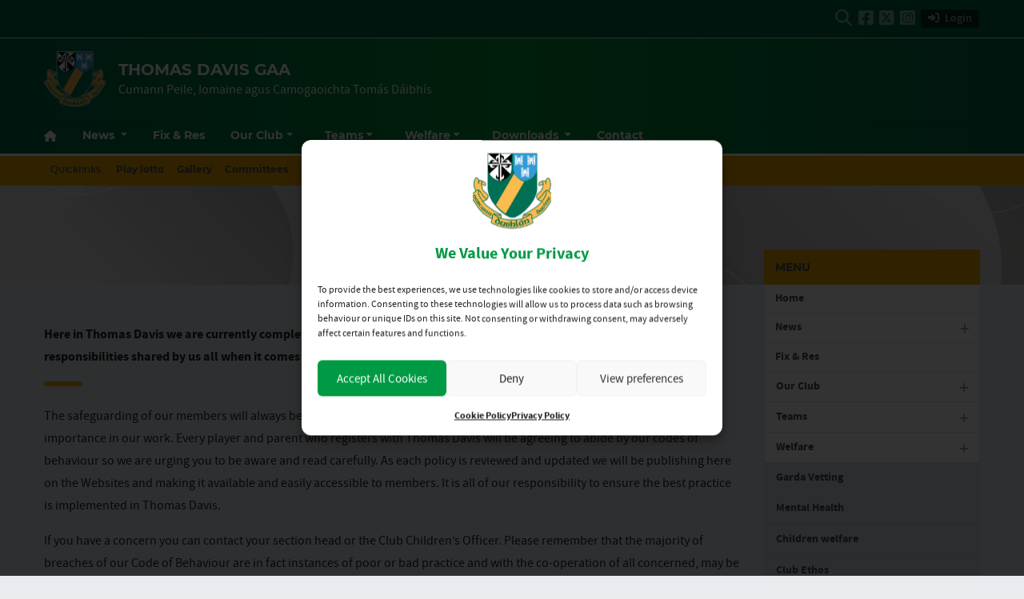

--- FILE ---
content_type: text/html; charset=UTF-8
request_url: https://thomasdavisgaa.ie/club-ethos/
body_size: 23173
content:
<!DOCTYPE html>
<html lang="en">
<head>
	<meta charset="utf-8">
	<meta http-equiv="x-ua-compatible" content="ie=edge">
    <meta name="viewport" content="width=device-width, initial-scale=1.0">

	<!-- Customise per County / Club -->
	<meta name="viewport" content="width=device-width, user-scalable=no" />
	<!-- Customise per County / Club -->

	

	<link rel="stylesheet" href="https://stackpath.bootstrapcdn.com/bootstrap/4.4.1/css/bootstrap.min.css" integrity="sha384-Vkoo8x4CGsO3+Hhxv8T/Q5PaXtkKtu6ug5TOeNV6gBiFeWPGFN9MuhOf23Q9Ifjh" crossorigin="anonymous">
	
	
	<link rel="stylesheet" href="https://cdn.jsdelivr.net/npm/motion-ui@1.2.3/dist/motion-ui.min.css" />

	<link rel="stylesheet" type="text/css" href="https://thomasdavisgaa.ie/wp-content/themes/club-green-white-gold/style.css">
	
 			
	
	<meta name='robots' content='index, follow, max-image-preview:large, max-snippet:-1, max-video-preview:-1' />

	<!-- This site is optimized with the Yoast SEO plugin v26.8 - https://yoast.com/product/yoast-seo-wordpress/ -->
	<title>Club Ethos | Thomas Davis GAA</title>
	<link rel="canonical" href="https://thomasdavisgaa.ie/club-ethos/" />
	<meta property="og:locale" content="en_GB" />
	<meta property="og:type" content="article" />
	<meta property="og:title" content="Club Ethos | Thomas Davis GAA" />
	<meta property="og:description" content="Here in Thomas Davis we are currently completing an awareness campaign with regard to Club policies and the responsibilities shared" />
	<meta property="og:url" content="https://thomasdavisgaa.ie/club-ethos/" />
	<meta property="og:site_name" content="Thomas Davis GAA" />
	<meta property="article:modified_time" content="2022-05-31T22:51:41+00:00" />
	<meta name="twitter:card" content="summary_large_image" />
	<meta name="twitter:label1" content="Estimated reading time" />
	<meta name="twitter:data1" content="1 minute" />
	<script type="application/ld+json" class="yoast-schema-graph">{"@context":"https://schema.org","@graph":[{"@type":"WebPage","@id":"https://thomasdavisgaa.ie/club-ethos/","url":"https://thomasdavisgaa.ie/club-ethos/","name":"Club Ethos | Thomas Davis GAA","isPartOf":{"@id":"https://thomasdavisgaa.ie/#website"},"datePublished":"2022-05-31T18:24:21+00:00","dateModified":"2022-05-31T22:51:41+00:00","breadcrumb":{"@id":"https://thomasdavisgaa.ie/club-ethos/#breadcrumb"},"inLanguage":"en-GB","potentialAction":[{"@type":"ReadAction","target":["https://thomasdavisgaa.ie/club-ethos/"]}]},{"@type":"BreadcrumbList","@id":"https://thomasdavisgaa.ie/club-ethos/#breadcrumb","itemListElement":[{"@type":"ListItem","position":1,"name":"Home","item":"https://thomasdavisgaa.ie/"},{"@type":"ListItem","position":2,"name":"Club Ethos"}]},{"@type":"WebSite","@id":"https://thomasdavisgaa.ie/#website","url":"https://thomasdavisgaa.ie/","name":"Thomas Davis GAA","description":"Cumann Peile, Iomaine agus Camogaoichta Tomás Dáibhís","publisher":{"@id":"https://thomasdavisgaa.ie/#organization"},"potentialAction":[{"@type":"SearchAction","target":{"@type":"EntryPoint","urlTemplate":"https://thomasdavisgaa.ie/?s={search_term_string}"},"query-input":{"@type":"PropertyValueSpecification","valueRequired":true,"valueName":"search_term_string"}}],"inLanguage":"en-GB"},{"@type":"Organization","@id":"https://thomasdavisgaa.ie/#organization","name":"Thomas Davis GAA","url":"https://thomasdavisgaa.ie/","logo":{"@type":"ImageObject","inLanguage":"en-GB","@id":"https://thomasdavisgaa.ie/#/schema/logo/image/","url":"https://thomasdavisgaa.ie/wp-content/uploads/sites/148/2024/02/cropped-cropped-Photoroom_20240221_102222.png","contentUrl":"https://thomasdavisgaa.ie/wp-content/uploads/sites/148/2024/02/cropped-cropped-Photoroom_20240221_102222.png","width":1257,"height":1146,"caption":"Thomas Davis GAA"},"image":{"@id":"https://thomasdavisgaa.ie/#/schema/logo/image/"}}]}</script>
	<!-- / Yoast SEO plugin. -->


<link rel='dns-prefetch' href='//use.fontawesome.com' />
<script type="text/javascript">
/* <![CDATA[ */
window._wpemojiSettings = {"baseUrl":"https:\/\/s.w.org\/images\/core\/emoji\/16.0.1\/72x72\/","ext":".png","svgUrl":"https:\/\/s.w.org\/images\/core\/emoji\/16.0.1\/svg\/","svgExt":".svg","source":{"concatemoji":"https:\/\/thomasdavisgaa.ie\/wp-includes\/js\/wp-emoji-release.min.js?ver=6.8.3"}};
/*! This file is auto-generated */
!function(s,n){var o,i,e;function c(e){try{var t={supportTests:e,timestamp:(new Date).valueOf()};sessionStorage.setItem(o,JSON.stringify(t))}catch(e){}}function p(e,t,n){e.clearRect(0,0,e.canvas.width,e.canvas.height),e.fillText(t,0,0);var t=new Uint32Array(e.getImageData(0,0,e.canvas.width,e.canvas.height).data),a=(e.clearRect(0,0,e.canvas.width,e.canvas.height),e.fillText(n,0,0),new Uint32Array(e.getImageData(0,0,e.canvas.width,e.canvas.height).data));return t.every(function(e,t){return e===a[t]})}function u(e,t){e.clearRect(0,0,e.canvas.width,e.canvas.height),e.fillText(t,0,0);for(var n=e.getImageData(16,16,1,1),a=0;a<n.data.length;a++)if(0!==n.data[a])return!1;return!0}function f(e,t,n,a){switch(t){case"flag":return n(e,"\ud83c\udff3\ufe0f\u200d\u26a7\ufe0f","\ud83c\udff3\ufe0f\u200b\u26a7\ufe0f")?!1:!n(e,"\ud83c\udde8\ud83c\uddf6","\ud83c\udde8\u200b\ud83c\uddf6")&&!n(e,"\ud83c\udff4\udb40\udc67\udb40\udc62\udb40\udc65\udb40\udc6e\udb40\udc67\udb40\udc7f","\ud83c\udff4\u200b\udb40\udc67\u200b\udb40\udc62\u200b\udb40\udc65\u200b\udb40\udc6e\u200b\udb40\udc67\u200b\udb40\udc7f");case"emoji":return!a(e,"\ud83e\udedf")}return!1}function g(e,t,n,a){var r="undefined"!=typeof WorkerGlobalScope&&self instanceof WorkerGlobalScope?new OffscreenCanvas(300,150):s.createElement("canvas"),o=r.getContext("2d",{willReadFrequently:!0}),i=(o.textBaseline="top",o.font="600 32px Arial",{});return e.forEach(function(e){i[e]=t(o,e,n,a)}),i}function t(e){var t=s.createElement("script");t.src=e,t.defer=!0,s.head.appendChild(t)}"undefined"!=typeof Promise&&(o="wpEmojiSettingsSupports",i=["flag","emoji"],n.supports={everything:!0,everythingExceptFlag:!0},e=new Promise(function(e){s.addEventListener("DOMContentLoaded",e,{once:!0})}),new Promise(function(t){var n=function(){try{var e=JSON.parse(sessionStorage.getItem(o));if("object"==typeof e&&"number"==typeof e.timestamp&&(new Date).valueOf()<e.timestamp+604800&&"object"==typeof e.supportTests)return e.supportTests}catch(e){}return null}();if(!n){if("undefined"!=typeof Worker&&"undefined"!=typeof OffscreenCanvas&&"undefined"!=typeof URL&&URL.createObjectURL&&"undefined"!=typeof Blob)try{var e="postMessage("+g.toString()+"("+[JSON.stringify(i),f.toString(),p.toString(),u.toString()].join(",")+"));",a=new Blob([e],{type:"text/javascript"}),r=new Worker(URL.createObjectURL(a),{name:"wpTestEmojiSupports"});return void(r.onmessage=function(e){c(n=e.data),r.terminate(),t(n)})}catch(e){}c(n=g(i,f,p,u))}t(n)}).then(function(e){for(var t in e)n.supports[t]=e[t],n.supports.everything=n.supports.everything&&n.supports[t],"flag"!==t&&(n.supports.everythingExceptFlag=n.supports.everythingExceptFlag&&n.supports[t]);n.supports.everythingExceptFlag=n.supports.everythingExceptFlag&&!n.supports.flag,n.DOMReady=!1,n.readyCallback=function(){n.DOMReady=!0}}).then(function(){return e}).then(function(){var e;n.supports.everything||(n.readyCallback(),(e=n.source||{}).concatemoji?t(e.concatemoji):e.wpemoji&&e.twemoji&&(t(e.twemoji),t(e.wpemoji)))}))}((window,document),window._wpemojiSettings);
/* ]]> */
</script>
		
	<link rel='stylesheet' id='sbi_styles-css' href='https://thomasdavisgaa.ie/wp-content/plugins/instagram-feed/css/sbi-styles.min.css?ver=6.10.0'  media='all' />
<style id='wp-emoji-styles-inline-css' type='text/css'>

	img.wp-smiley, img.emoji {
		display: inline !important;
		border: none !important;
		box-shadow: none !important;
		height: 1em !important;
		width: 1em !important;
		margin: 0 0.07em !important;
		vertical-align: -0.1em !important;
		background: none !important;
		padding: 0 !important;
	}
</style>
<link rel='stylesheet' id='wp-block-library-css' href='https://thomasdavisgaa.ie/wp-includes/css/dist/block-library/style.min.css?ver=6.8.3'  media='all' />
<style id='classic-theme-styles-inline-css' type='text/css'>
/*! This file is auto-generated */
.wp-block-button__link{color:#fff;background-color:#32373c;border-radius:9999px;box-shadow:none;text-decoration:none;padding:calc(.667em + 2px) calc(1.333em + 2px);font-size:1.125em}.wp-block-file__button{background:#32373c;color:#fff;text-decoration:none}
</style>
<style id='safe-svg-svg-icon-style-inline-css' type='text/css'>
.safe-svg-cover{text-align:center}.safe-svg-cover .safe-svg-inside{display:inline-block;max-width:100%}.safe-svg-cover svg{fill:currentColor;height:100%;max-height:100%;max-width:100%;width:100%}

</style>
<style id='global-styles-inline-css' type='text/css'>
:root{--wp--preset--aspect-ratio--square: 1;--wp--preset--aspect-ratio--4-3: 4/3;--wp--preset--aspect-ratio--3-4: 3/4;--wp--preset--aspect-ratio--3-2: 3/2;--wp--preset--aspect-ratio--2-3: 2/3;--wp--preset--aspect-ratio--16-9: 16/9;--wp--preset--aspect-ratio--9-16: 9/16;--wp--preset--color--black: #000000;--wp--preset--color--cyan-bluish-gray: #abb8c3;--wp--preset--color--white: #ffffff;--wp--preset--color--pale-pink: #f78da7;--wp--preset--color--vivid-red: #cf2e2e;--wp--preset--color--luminous-vivid-orange: #ff6900;--wp--preset--color--luminous-vivid-amber: #fcb900;--wp--preset--color--light-green-cyan: #7bdcb5;--wp--preset--color--vivid-green-cyan: #00d084;--wp--preset--color--pale-cyan-blue: #8ed1fc;--wp--preset--color--vivid-cyan-blue: #0693e3;--wp--preset--color--vivid-purple: #9b51e0;--wp--preset--gradient--vivid-cyan-blue-to-vivid-purple: linear-gradient(135deg,rgba(6,147,227,1) 0%,rgb(155,81,224) 100%);--wp--preset--gradient--light-green-cyan-to-vivid-green-cyan: linear-gradient(135deg,rgb(122,220,180) 0%,rgb(0,208,130) 100%);--wp--preset--gradient--luminous-vivid-amber-to-luminous-vivid-orange: linear-gradient(135deg,rgba(252,185,0,1) 0%,rgba(255,105,0,1) 100%);--wp--preset--gradient--luminous-vivid-orange-to-vivid-red: linear-gradient(135deg,rgba(255,105,0,1) 0%,rgb(207,46,46) 100%);--wp--preset--gradient--very-light-gray-to-cyan-bluish-gray: linear-gradient(135deg,rgb(238,238,238) 0%,rgb(169,184,195) 100%);--wp--preset--gradient--cool-to-warm-spectrum: linear-gradient(135deg,rgb(74,234,220) 0%,rgb(151,120,209) 20%,rgb(207,42,186) 40%,rgb(238,44,130) 60%,rgb(251,105,98) 80%,rgb(254,248,76) 100%);--wp--preset--gradient--blush-light-purple: linear-gradient(135deg,rgb(255,206,236) 0%,rgb(152,150,240) 100%);--wp--preset--gradient--blush-bordeaux: linear-gradient(135deg,rgb(254,205,165) 0%,rgb(254,45,45) 50%,rgb(107,0,62) 100%);--wp--preset--gradient--luminous-dusk: linear-gradient(135deg,rgb(255,203,112) 0%,rgb(199,81,192) 50%,rgb(65,88,208) 100%);--wp--preset--gradient--pale-ocean: linear-gradient(135deg,rgb(255,245,203) 0%,rgb(182,227,212) 50%,rgb(51,167,181) 100%);--wp--preset--gradient--electric-grass: linear-gradient(135deg,rgb(202,248,128) 0%,rgb(113,206,126) 100%);--wp--preset--gradient--midnight: linear-gradient(135deg,rgb(2,3,129) 0%,rgb(40,116,252) 100%);--wp--preset--font-size--small: 13px;--wp--preset--font-size--medium: 20px;--wp--preset--font-size--large: 36px;--wp--preset--font-size--x-large: 42px;--wp--preset--spacing--20: 0.44rem;--wp--preset--spacing--30: 0.67rem;--wp--preset--spacing--40: 1rem;--wp--preset--spacing--50: 1.5rem;--wp--preset--spacing--60: 2.25rem;--wp--preset--spacing--70: 3.38rem;--wp--preset--spacing--80: 5.06rem;--wp--preset--shadow--natural: 6px 6px 9px rgba(0, 0, 0, 0.2);--wp--preset--shadow--deep: 12px 12px 50px rgba(0, 0, 0, 0.4);--wp--preset--shadow--sharp: 6px 6px 0px rgba(0, 0, 0, 0.2);--wp--preset--shadow--outlined: 6px 6px 0px -3px rgba(255, 255, 255, 1), 6px 6px rgba(0, 0, 0, 1);--wp--preset--shadow--crisp: 6px 6px 0px rgba(0, 0, 0, 1);}:where(.is-layout-flex){gap: 0.5em;}:where(.is-layout-grid){gap: 0.5em;}body .is-layout-flex{display: flex;}.is-layout-flex{flex-wrap: wrap;align-items: center;}.is-layout-flex > :is(*, div){margin: 0;}body .is-layout-grid{display: grid;}.is-layout-grid > :is(*, div){margin: 0;}:where(.wp-block-columns.is-layout-flex){gap: 2em;}:where(.wp-block-columns.is-layout-grid){gap: 2em;}:where(.wp-block-post-template.is-layout-flex){gap: 1.25em;}:where(.wp-block-post-template.is-layout-grid){gap: 1.25em;}.has-black-color{color: var(--wp--preset--color--black) !important;}.has-cyan-bluish-gray-color{color: var(--wp--preset--color--cyan-bluish-gray) !important;}.has-white-color{color: var(--wp--preset--color--white) !important;}.has-pale-pink-color{color: var(--wp--preset--color--pale-pink) !important;}.has-vivid-red-color{color: var(--wp--preset--color--vivid-red) !important;}.has-luminous-vivid-orange-color{color: var(--wp--preset--color--luminous-vivid-orange) !important;}.has-luminous-vivid-amber-color{color: var(--wp--preset--color--luminous-vivid-amber) !important;}.has-light-green-cyan-color{color: var(--wp--preset--color--light-green-cyan) !important;}.has-vivid-green-cyan-color{color: var(--wp--preset--color--vivid-green-cyan) !important;}.has-pale-cyan-blue-color{color: var(--wp--preset--color--pale-cyan-blue) !important;}.has-vivid-cyan-blue-color{color: var(--wp--preset--color--vivid-cyan-blue) !important;}.has-vivid-purple-color{color: var(--wp--preset--color--vivid-purple) !important;}.has-black-background-color{background-color: var(--wp--preset--color--black) !important;}.has-cyan-bluish-gray-background-color{background-color: var(--wp--preset--color--cyan-bluish-gray) !important;}.has-white-background-color{background-color: var(--wp--preset--color--white) !important;}.has-pale-pink-background-color{background-color: var(--wp--preset--color--pale-pink) !important;}.has-vivid-red-background-color{background-color: var(--wp--preset--color--vivid-red) !important;}.has-luminous-vivid-orange-background-color{background-color: var(--wp--preset--color--luminous-vivid-orange) !important;}.has-luminous-vivid-amber-background-color{background-color: var(--wp--preset--color--luminous-vivid-amber) !important;}.has-light-green-cyan-background-color{background-color: var(--wp--preset--color--light-green-cyan) !important;}.has-vivid-green-cyan-background-color{background-color: var(--wp--preset--color--vivid-green-cyan) !important;}.has-pale-cyan-blue-background-color{background-color: var(--wp--preset--color--pale-cyan-blue) !important;}.has-vivid-cyan-blue-background-color{background-color: var(--wp--preset--color--vivid-cyan-blue) !important;}.has-vivid-purple-background-color{background-color: var(--wp--preset--color--vivid-purple) !important;}.has-black-border-color{border-color: var(--wp--preset--color--black) !important;}.has-cyan-bluish-gray-border-color{border-color: var(--wp--preset--color--cyan-bluish-gray) !important;}.has-white-border-color{border-color: var(--wp--preset--color--white) !important;}.has-pale-pink-border-color{border-color: var(--wp--preset--color--pale-pink) !important;}.has-vivid-red-border-color{border-color: var(--wp--preset--color--vivid-red) !important;}.has-luminous-vivid-orange-border-color{border-color: var(--wp--preset--color--luminous-vivid-orange) !important;}.has-luminous-vivid-amber-border-color{border-color: var(--wp--preset--color--luminous-vivid-amber) !important;}.has-light-green-cyan-border-color{border-color: var(--wp--preset--color--light-green-cyan) !important;}.has-vivid-green-cyan-border-color{border-color: var(--wp--preset--color--vivid-green-cyan) !important;}.has-pale-cyan-blue-border-color{border-color: var(--wp--preset--color--pale-cyan-blue) !important;}.has-vivid-cyan-blue-border-color{border-color: var(--wp--preset--color--vivid-cyan-blue) !important;}.has-vivid-purple-border-color{border-color: var(--wp--preset--color--vivid-purple) !important;}.has-vivid-cyan-blue-to-vivid-purple-gradient-background{background: var(--wp--preset--gradient--vivid-cyan-blue-to-vivid-purple) !important;}.has-light-green-cyan-to-vivid-green-cyan-gradient-background{background: var(--wp--preset--gradient--light-green-cyan-to-vivid-green-cyan) !important;}.has-luminous-vivid-amber-to-luminous-vivid-orange-gradient-background{background: var(--wp--preset--gradient--luminous-vivid-amber-to-luminous-vivid-orange) !important;}.has-luminous-vivid-orange-to-vivid-red-gradient-background{background: var(--wp--preset--gradient--luminous-vivid-orange-to-vivid-red) !important;}.has-very-light-gray-to-cyan-bluish-gray-gradient-background{background: var(--wp--preset--gradient--very-light-gray-to-cyan-bluish-gray) !important;}.has-cool-to-warm-spectrum-gradient-background{background: var(--wp--preset--gradient--cool-to-warm-spectrum) !important;}.has-blush-light-purple-gradient-background{background: var(--wp--preset--gradient--blush-light-purple) !important;}.has-blush-bordeaux-gradient-background{background: var(--wp--preset--gradient--blush-bordeaux) !important;}.has-luminous-dusk-gradient-background{background: var(--wp--preset--gradient--luminous-dusk) !important;}.has-pale-ocean-gradient-background{background: var(--wp--preset--gradient--pale-ocean) !important;}.has-electric-grass-gradient-background{background: var(--wp--preset--gradient--electric-grass) !important;}.has-midnight-gradient-background{background: var(--wp--preset--gradient--midnight) !important;}.has-small-font-size{font-size: var(--wp--preset--font-size--small) !important;}.has-medium-font-size{font-size: var(--wp--preset--font-size--medium) !important;}.has-large-font-size{font-size: var(--wp--preset--font-size--large) !important;}.has-x-large-font-size{font-size: var(--wp--preset--font-size--x-large) !important;}
:where(.wp-block-post-template.is-layout-flex){gap: 1.25em;}:where(.wp-block-post-template.is-layout-grid){gap: 1.25em;}
:where(.wp-block-columns.is-layout-flex){gap: 2em;}:where(.wp-block-columns.is-layout-grid){gap: 2em;}
:root :where(.wp-block-pullquote){font-size: 1.5em;line-height: 1.6;}
</style>
<link rel='stylesheet' id='contact-form-7-css' href='https://thomasdavisgaa.ie/wp-content/plugins/contact-form-7/includes/css/styles.css?ver=6.1.4'  media='all' />
<link rel='stylesheet' id='cmplz-general-css' href='https://thomasdavisgaa.ie/wp-content/plugins/complianz-gdpr/assets/css/cookieblocker.min.css?ver=1766575515'  media='all' />
<link rel='stylesheet' id='cc-stylesheet-css' href='https://thomasdavisgaa.ie/wp-content/themes/club/dist/css/bundle.css?ver=1768933231'  media='all' />
<link rel='stylesheet' id='custom-fa-css' href='https://use.fontawesome.com/releases/v6.4.2/css/all.css?ver=6.8.3'  media='all' />
<link rel='stylesheet' id='dflip-style-css' href='https://thomasdavisgaa.ie/wp-content/plugins/3d-flipbook-dflip-lite/assets/css/dflip.min.css?ver=2.4.20'  media='all' />
<link rel='stylesheet' id='parent-style-css' href='https://thomasdavisgaa.ie/wp-content/themes/club/dist/css/bundle.css?ver=1768933231'  media='all' />
<link rel='stylesheet' id='child-style-css' href='https://thomasdavisgaa.ie/wp-content/themes/club-green-white-gold/dist/css/bundle.css?ver=1768933231'  media='all' />
<link rel='stylesheet' id='wp-paginate-css' href='https://thomasdavisgaa.ie/wp-content/plugins/wp-paginate/css/wp-paginate.css?ver=2.2.4'  media='screen' />
<script  src="https://thomasdavisgaa.ie/wp-includes/js/jquery/jquery.min.js?ver=3.7.1" id="jquery-core-js"></script>
<script  src="https://thomasdavisgaa.ie/wp-includes/js/jquery/jquery-migrate.min.js?ver=3.4.1" id="jquery-migrate-js"></script>
<link rel="https://api.w.org/" href="https://thomasdavisgaa.ie/wp-json/" /><link rel="alternate" title="JSON" type="application/json" href="https://thomasdavisgaa.ie/wp-json/wp/v2/pages/476" /><link rel="EditURI" type="application/rsd+xml" title="RSD" href="https://thomasdavisgaa.ie/xmlrpc.php?rsd" />
<meta name="generator" content="WordPress 6.8.3" />
<link rel='shortlink' href='https://thomasdavisgaa.ie/?p=476' />
<link rel="alternate" title="oEmbed (JSON)" type="application/json+oembed" href="https://thomasdavisgaa.ie/wp-json/oembed/1.0/embed?url=https%3A%2F%2Fthomasdavisgaa.ie%2Fclub-ethos%2F" />
<link rel="alternate" title="oEmbed (XML)" type="text/xml+oembed" href="https://thomasdavisgaa.ie/wp-json/oembed/1.0/embed?url=https%3A%2F%2Fthomasdavisgaa.ie%2Fclub-ethos%2F&#038;format=xml" />
<meta name="tec-api-version" content="v1"><meta name="tec-api-origin" content="https://thomasdavisgaa.ie"><link rel="alternate" href="https://thomasdavisgaa.ie/wp-json/tribe/events/v1/" />			<style>.cmplz-hidden {
					display: none !important;
				}</style>
<!-- <style type="text/css">

.top-header, footer.contentinfo  {
    background: <php echo get_theme_mod('secondary_color');?> !important;
}

.section-nav li.current_page_item a {
    color: <php echo get_theme_mod('secondary_color');?>;
    text-decoration: underline;
}
</style> -->

<link rel="icon" href="https://thomasdavisgaa.ie/wp-content/uploads/sites/148/2022/04/thomas-davis-gaa-150x150.png" sizes="32x32" />
<link rel="icon" href="https://thomasdavisgaa.ie/wp-content/uploads/sites/148/2022/04/thomas-davis-gaa-300x300.png" sizes="192x192" />
<link rel="apple-touch-icon" href="https://thomasdavisgaa.ie/wp-content/uploads/sites/148/2022/04/thomas-davis-gaa-300x300.png" />
<meta name="msapplication-TileImage" content="https://thomasdavisgaa.ie/wp-content/uploads/sites/148/2022/04/thomas-davis-gaa-300x300.png" />
	
			<script type="text/plain" data-service="twitter" data-category="marketing" async data-cmplz-src="https://platform.twitter.com/widgets.js" charset="utf-8" data-lazy="true"></script>
		
	
	
	<script>
	    // Use jQuery instead of $ to avoid conflicts
	    jQuery(function ($) {
	        $('#accordion_tables .collapse, #mobileSearch.collapse').on('shown.bs.collapse', function (e) {
	            $('html,body').animate({
	                scrollTop: $(this).offset().top - 150
	            }, 500);
	        });
	    });
	</script>
		
</head>

<body data-rsssl=1 data-cmplz=1 class="wp-singular page-template-default page page-id-476 wp-custom-logo wp-theme-club wp-child-theme-club-green-white-gold tribe-no-js">

		
	<script>
	// Prevent Facebook Page Plugin popups from showing on the main page
	window.alert = function(message) {
	    // Suppress alerts coming from Facebook iframe
	    if (typeof message === "string" && message.includes("Sorry, something went wrong")) {
	        console.warn("Facebook Page Plugin error suppressed:", message);
	        return; // do nothing
	    }

	    // If you want, allow normal alerts from your own site:
	    // originalAlert(message);
	};
	</script>
	
	
	
  	<div id="fb-root"></div>
  	<script type="text/plain" data-service="facebook" data-category="marketing" async defer crossorigin="anonymous" data-cmplz-src="https://connect.facebook.net/en_GB/sdk.js#xfbml=1&version=v20.0" nonce="xtO4jAFT"></script>
		
	
		
 	<!-- Get the leaderboard advert block -->
 	
    
	
	
	
	
		
	

	
	<!-- .top-header-nav -->
	<nav class="top-header d-none d-lg-block py-md-1">

		<div class="container">
			<div class="row d-flex align-content-center">
				
			 					
								
				
				<ul class="social-links mb-0 ml-auto d-flex mr-3">
					<li class="align-self-center">
						<a data-toggle="collapse" href="#collapseHeaderSearch" role="button" aria-expanded="false" aria-controls="collapseHeaderSearch">
							<i class="fas fa-search" aria-hidden="true"></i>
							  <span class="sr-only">Search</span>
						</a>
					</li>
					
		    <li class="align-self-center">
	        <a href="https://www.facebook.com/thomasdavisgaa/" title="Follow us on Facebook" target="_blank">
	            <i class="fab fa-facebook-square"></i>
	        </a>
	    </li>
	
		    <li class="align-self-center">
	        <a href="https://twitter.com/tomasdaibhis" title="Follow us on Twitter" target="_blank">
	            <i class="fa-brands fa-square-x-twitter"></i>
	        </a>
	    </li>
	
		    <li class="align-self-center">
	        <a href="https://www.instagram.com/thomasdavisgaaclub" title="Follow us on Instagram" target="_blank">
	            <i class="fab fa-instagram-square"></i>
	        </a>
	    </li>
	
	
		
	
 
					
											<li class="align-self-center">
							<a href="https://thomasdavisgaa.ie/wp-admin" class="btn btn-primary btn-sm align-self-center my-2 py-0">
								<i class="fas fa-sign-in-alt pr-1"></i> Login
							</a>
						</li>
										
					
				 						
										
				</ul>

			</div>
		</div>
	</nav><!-- /.top-header-nav -->

	<!-- #collapseHeaderSearch -->
	<div class="d-none d-lg-block">
		<div class="collapse row" id="collapseHeaderSearch">
			<div class="container">
				<div class="col-12 offset-0 col-md-8 offset-md-2 col-lg-6 offset-lg-3 py-2">
					<form method="get" action="https://thomasdavisgaa.ie/">

    <div class="input-group input-group-md mb-0 mb-md-2">
        <input 
            type="text" 
            id="search-field" 
            class="form-control" 
            name="s"
            placeholder="Looking for Something?"
            aria-label="Search for:"
        />
        <div class="input-group-append">
            <button 
                class="btn btn-primary btn-sm" 
                type="submit" 
                aria-label="Search"
            >
                <i class="fas fa-search" aria-hidden="true"></i>
            </button>
        </div>
    </div>

</form>				</div>
			</div>
		</div><!-- /#collapseHeaderSearch -->
	</div>
	<!-- #collapseHeaderTranslater -->
	<div class="d-none d-lg-block">
		<div class="collapse row" id="collapseHeaderTranslater">
			<div class="container">
				<div class="col-12 offset-0 col-md-8 offset-md-2 col-lg-6 offset-lg-3 py-2">
				
						<div id="google_translate_element"></div>
					
				</div>
			</div>
		</div><!-- /#collapseHeaderSearch -->
	</div>

	<!-- .navbar -->
	<nav class="navbar navbar-expand-lg navbar-dark bg-dark d-flex justify-content-center justify-content-lg-between align-items-center logo-tagline sticky-top border-top isSticky">
		<div class="container">
			
				<div class="d-none d-md-flex align-self-center pr-3 py-2 py-md-0 py-lg-3">

					
						<a class="navbar-brand" href="https://thomasdavisgaa.ie">
							<img src="https://thomasdavisgaa.ie/wp-content/uploads/sites/148/2024/02/cropped-cropped-Photoroom_20240221_102222.png" alt="Thomas Davis GAA">
						</a>

						
				</div><!-- /.d-flex  -->			
				
				<!-- Mobile .title -->	
				<div class="d-flex d-lg-none mr-auto flex-fill align-self-center">
					
					<a href="#top" class="mr-auto ml-md-auto align-self-center order-md-2 order-1 d-block d-lg-none pr-0 pr-md-3" data-toggle="collapse" data-target="#mobileSearch" aria-controls="mobileSearch" aria-expanded="false" aria-label="Toggle Navigation">
						<i class="fas fa-search"></i>
					</a>

					
					<div class="d-md-none align-self-center order-md-1 order-2">
					

						
							<a class="navbar-brand" href="https://thomasdavisgaa.ie">
								<img src="https://thomasdavisgaa.ie/wp-content/uploads/sites/148/2024/02/cropped-cropped-Photoroom_20240221_102222.png" alt="Thomas Davis GAA">
							</a>

							
					</div><!-- /.d-flex  -->	

					<a href="https://thomasdavisgaa.ie" class="title d-none d-md-block align-self-center flex-grow-1">
						Thomas Davis GAA						<p class="mb-0 d-md-none">Cumann Peile, Iomaine agus Camogaoichta Tomás Dáibhís</p>
					</a>
					
					<div class="d-block d-lg-none order-3 ml-auto align-self-center">
						
						<div class="d-flex">
												
							<a href="#top" id="nav-toggle" class="ml-auto align-self-center d-block d-lg-none order-3" data-toggle="collapse" data-target="#mobileNavBar" aria-controls="mobileNavBar" aria-expanded="false" aria-label="Toggle Navigation" style="width:20px;">
								<span></span>
							</a>
					
						</div>
					</div>
					
				</div><!-- /.title -->	
				
				<!-- main nav -->
				<div class="d-none d-lg-block mr-auto align-self-center">
					
					<h1 class="d-none d-lg-block mb-0">
						Thomas Davis GAA					</h1>
					<p class="mb-0">Cumann Peile, Iomaine agus Camogaoichta Tomás Dáibhís</p>
				</div><!-- /main nav -->
			
				
				
					<!-- DONATE HEADER BUTTON -->
				
				
														
	
	
			<!-- SHOP HEADER BUTTON -->
	
						
			
			
			<!-- CAIRDE HEADER BUTTON -->
			
			
						
			
			
	
				<!-- DRAW HEADER BUTTON -->
				
								
				
				<!-- <div class="btn-group">
					<button type="button" class="btn btn-primary rounded-pill btn-sm font-weight-bold" data-toggle="dropdown" aria-expanded="false">
						Fundraising <i class="fas fa-chevron-down"></i>
					</button>
					<ul class="dropdown-menu" style="z-index: 10000;">
						<li><a class="dropdown-item pt-2 pb-0 my-0" href="#">Donate Now <i class="fas fa-chevron-right"></i></a></li>
						<li><hr class="dropdown-divider"></li>
						<li><a class="dropdown-item py-0 my-0" href="#">Fund the Pitch <i class="fas fa-chevron-right"></i></a></li>
						<li><hr class="dropdown-divider"></li>
						<li><a class="dropdown-item pb-2 pt-0 my-0" href="#">Buy Now <i class="fas fa-chevron-right"></i></a></li>
					</ul>
				</div> -->
		</div>
  </nav>
  
			
		<header class="main-navigation-menu d-none d-md-none d-lg-block sticky-top border-top">
			<div class="container">
				<nav aria-label="Thomas Davis GAA" class="main-navigation">
					<div class="sticky-item">
						
							<a class="navbar-brand" href="https://thomasdavisgaa.ie">
								<img src="https://thomasdavisgaa.ie/wp-content/uploads/sites/148/2024/02/cropped-cropped-Photoroom_20240221_102222.png" alt="Thomas Davis GAA">
							</a>

											</div>
					<div class="main-nav">
						<ul class="align-items-center">
							<li class="nav-item home" data-index="0">
	<a href="https://thomasdavisgaa.ie" title="Home" class="nav-link home">
		<i class="fas fa-home d-none d-md-block"></i><span class="d-block d-md-none">Home</span>
	</a>
</li>

<li class="nav-item dropdown" data-index="1">
	<a class="nav-link dropdown-toggle" href="https://thomasdavisgaa.ie/news" id="newsnavbarDropdown" role="button" aria-haspopup="true" aria-expanded="false">
		News
	</a>
	
	<ul class="dropdown-menu" aria-labelledby="newsnavbarDropdown">
		<li data-index="2"><a href="https://thomasdavisgaa.ie/category/featured/"  class="nav-link">Featured</a></li>
		<li data-index="3"><a href="https://thomasdavisgaa.ie/category/club-notes/" class="nav-link">Club Notes</a></li><li data-index="4"><a href="https://thomasdavisgaa.ie/category/latest-news/" class="nav-link">Latest News</a></li> 
		<!--  -->
	</ul>
	
</li>

	<li class="nav-item " data-index="5">
		<a href="https://thomasdavisgaa.ie/fixtures-results/" title="Fix &amp; Res" class="nav-link">Fix &amp; Res</a>
	</li>


<li itemscope="itemscope" itemtype="https://www.schema.org/SiteNavigationElement" class="menu-item menu-item-type-custom menu-item-object-custom menu-item-has-children dropdown menu-item-1100 nav-item" data-index="6"><a title="Our Club" data-hover="dropdown" aria-haspopup="true" aria-expanded="false" class="nav-link dropdown-toggle" id="menu-item-dropdown-1100">Our Club</a>
<ul class="dropdown-menu" aria-labelledby="menu-item-dropdown-1100" role="menu">
	<li itemscope="itemscope" itemtype="https://www.schema.org/SiteNavigationElement" class="menu-item menu-item-type-post_type menu-item-object-page menu-item-1101 nav-item" data-index="7"><a title="About Us" href="https://thomasdavisgaa.ie/about-us/" class="nav-link dropdown-item">About Us</a></li>
	<li itemscope="itemscope" itemtype="https://www.schema.org/SiteNavigationElement" class="menu-item menu-item-type-post_type menu-item-object-page menu-item-1102 nav-item" data-index="8"><a title="Clubhouse facilities" href="https://thomasdavisgaa.ie/club-facilites/" class="nav-link dropdown-item">Clubhouse facilities</a></li>
	<li itemscope="itemscope" itemtype="https://www.schema.org/SiteNavigationElement" class="menu-item menu-item-type-post_type menu-item-object-page menu-item-1103 nav-item" data-index="9"><a title="Get involved" href="https://thomasdavisgaa.ie/get-involved/" class="nav-link dropdown-item">Get involved</a></li>
	<li itemscope="itemscope" itemtype="https://www.schema.org/SiteNavigationElement" class="menu-item menu-item-type-post_type menu-item-object-page menu-item-1104 nav-item" data-index="10"><a title="Cúl Brew Café" href="https://thomasdavisgaa.ie/cul-brew-cafe/" class="nav-link dropdown-item">Cúl Brew Café</a></li>
	<li itemscope="itemscope" itemtype="https://www.schema.org/SiteNavigationElement" class="menu-item menu-item-type-post_type menu-item-object-page menu-item-1105 nav-item" data-index="11"><a title="Club Membership" href="https://thomasdavisgaa.ie/club-membership/" class="nav-link dropdown-item">Club Membership</a></li>
	<li itemscope="itemscope" itemtype="https://www.schema.org/SiteNavigationElement" class="menu-item menu-item-type-post_type menu-item-object-page menu-item-1106 nav-item" data-index="12"><a title="Club GPO" href="https://thomasdavisgaa.ie/club-gpo/" class="nav-link dropdown-item">Club GPO</a></li>
	<li itemscope="itemscope" itemtype="https://www.schema.org/SiteNavigationElement" class="menu-item menu-item-type-post_type menu-item-object-page menu-item-1107 nav-item" data-index="13"><a title="Thomas Davis branding" href="https://thomasdavisgaa.ie/thomas-davis-branding/" class="nav-link dropdown-item">Thomas Davis branding</a></li>
	<li itemscope="itemscope" itemtype="https://www.schema.org/SiteNavigationElement" class="menu-item menu-item-type-post_type menu-item-object-page menu-item-1108 nav-item" data-index="14"><a title="Dublin Reps" href="https://thomasdavisgaa.ie/dublin-reps/" class="nav-link dropdown-item">Dublin Reps</a></li>
</ul>
</li>
<li itemscope="itemscope" itemtype="https://www.schema.org/SiteNavigationElement" class="menu-item menu-item-type-custom menu-item-object-custom menu-item-has-children dropdown menu-item-1109 nav-item" data-index="15"><a title="Teams" data-hover="dropdown" aria-haspopup="true" aria-expanded="false" class="nav-link dropdown-toggle" id="menu-item-dropdown-1109">Teams</a>
<ul class="dropdown-menu" aria-labelledby="menu-item-dropdown-1109" role="menu">
	<li itemscope="itemscope" itemtype="https://www.schema.org/SiteNavigationElement" class="menu-item menu-item-type-post_type menu-item-object-page menu-item-1110 nav-item" data-index="16"><a title="Adult Hurling" href="https://thomasdavisgaa.ie/adult-hurling/" class="nav-link dropdown-item">Adult Hurling</a></li>
	<li itemscope="itemscope" itemtype="https://www.schema.org/SiteNavigationElement" class="menu-item menu-item-type-post_type menu-item-object-page menu-item-1111 nav-item" data-index="17"><a title="Adult Football" href="https://thomasdavisgaa.ie/adult-football-2/" class="nav-link dropdown-item">Adult Football</a></li>
	<li itemscope="itemscope" itemtype="https://www.schema.org/SiteNavigationElement" class="menu-item menu-item-type-post_type menu-item-object-page menu-item-1112 nav-item" data-index="18"><a title="Ladies football" href="https://thomasdavisgaa.ie/ladies-football-2/" class="nav-link dropdown-item">Ladies football</a></li>
	<li itemscope="itemscope" itemtype="https://www.schema.org/SiteNavigationElement" class="menu-item menu-item-type-post_type menu-item-object-page menu-item-1113 nav-item" data-index="19"><a title="Camogie" href="https://thomasdavisgaa.ie/ladies-football/" class="nav-link dropdown-item">Camogie</a></li>
	<li itemscope="itemscope" itemtype="https://www.schema.org/SiteNavigationElement" class="menu-item menu-item-type-post_type menu-item-object-page menu-item-1114 nav-item" data-index="20"><a title="Juvenile Boys" href="https://thomasdavisgaa.ie/adult-football/" class="nav-link dropdown-item">Juvenile Boys</a></li>
	<li itemscope="itemscope" itemtype="https://www.schema.org/SiteNavigationElement" class="menu-item menu-item-type-post_type menu-item-object-page menu-item-1115 nav-item" data-index="21"><a title="Kids Academy" href="https://thomasdavisgaa.ie/kids-academy/" class="nav-link dropdown-item">Kids Academy</a></li>
</ul>
</li>
<li itemscope="itemscope" itemtype="https://www.schema.org/SiteNavigationElement" class="menu-item menu-item-type-custom menu-item-object-custom current-menu-ancestor current-menu-parent menu-item-has-children dropdown active menu-item-1116 nav-item" data-index="22"><a title="Welfare" data-hover="dropdown" aria-haspopup="true" aria-expanded="false" class="nav-link dropdown-toggle" id="menu-item-dropdown-1116">Welfare</a>
<ul class="dropdown-menu" aria-labelledby="menu-item-dropdown-1116" role="menu">
	<li itemscope="itemscope" itemtype="https://www.schema.org/SiteNavigationElement" class="menu-item menu-item-type-post_type menu-item-object-page menu-item-1596 nav-item" data-index="23"><a title="Garda Vetting" href="https://thomasdavisgaa.ie/welfare/garda-vetting-2/" class="nav-link dropdown-item">Garda Vetting</a></li>
	<li itemscope="itemscope" itemtype="https://www.schema.org/SiteNavigationElement" class="menu-item menu-item-type-post_type menu-item-object-page menu-item-1118 nav-item" data-index="24"><a title="Mental Health" href="https://thomasdavisgaa.ie/mental-health/" class="nav-link dropdown-item">Mental Health</a></li>
	<li itemscope="itemscope" itemtype="https://www.schema.org/SiteNavigationElement" class="menu-item menu-item-type-post_type menu-item-object-page menu-item-1117 nav-item" data-index="25"><a title="Children welfare" href="https://thomasdavisgaa.ie/children-welfare/" class="nav-link dropdown-item">Children welfare</a></li>
	<li itemscope="itemscope" itemtype="https://www.schema.org/SiteNavigationElement" class="menu-item menu-item-type-post_type menu-item-object-page current-menu-item page_item page-item-476 current_page_item active menu-item-1120 nav-item" data-index="26"><a title="Club Ethos" href="https://thomasdavisgaa.ie/club-ethos/" class="nav-link dropdown-item" aria-current="page">Club Ethos</a></li>
	<li itemscope="itemscope" itemtype="https://www.schema.org/SiteNavigationElement" class="menu-item menu-item-type-post_type menu-item-object-page menu-item-1119 nav-item" data-index="27"><a title="Player insurance" href="https://thomasdavisgaa.ie/player-insurance/" class="nav-link dropdown-item">Player insurance</a></li>
</ul>
</li>


	<li data-index="28" class="cc-downloads-nav nav-item dropdown">
		<a class="nav-link dropdown-toggle" href="https://thomasdavisgaa.ie/downloads" id="downloadnavbarDropdown" role="button" aria-haspopup="true" aria-expanded="false">
			
				
			Downloads			
		</a>
		<ul class="dropdown-menu" aria-labelledby="downloadnavbarDropdown">
			
				
				<li data-index="29">
					<a href="https://thomasdavisgaa.ie/downloads/#gaa_policies" class="nav-link">
						GAA Policies
					</a>
				</li>

						
								<li data-index="30">
						<a href="https://thomasdavisgaa.ie/downloads/#policies" class="nav-link policies">
							Policies						</a>
					</li>
										<!--  -->
		</ul>

	</li>


<li data-index="31" class="nav-item">
	<a class="nav-link" href="https://thomasdavisgaa.ie/contact">Contact</a>
</li>						</ul>
					</div>
					<div class="nav__more-item" style="display: none;">
						<a href="#secondary-nav" role="button" aria-haspopup="true" aria-expanded="false">
							<span class="visually-hidden">More</span>
							<span aria-hidden="true">More</span>
						</a>
					</div>
				</nav>
				<div class="secondary-nav dropleft" style="display: none;">
					<ul class="secondary-nav__list">
						<li class="nav-item home" data-index="0">
	<a href="https://thomasdavisgaa.ie" title="Home" class="nav-link home">
		<i class="fas fa-home d-none d-md-block"></i><span class="d-block d-md-none">Home</span>
	</a>
</li>

<li class="nav-item dropdown" data-index="1">
	<a class="nav-link dropdown-toggle" href="https://thomasdavisgaa.ie/news" id="newsnavbarDropdown" role="button" aria-haspopup="true" aria-expanded="false">
		News
	</a>
	
	<ul class="dropdown-menu" aria-labelledby="newsnavbarDropdown">
		<li data-index="2"><a href="https://thomasdavisgaa.ie/category/featured/"  class="nav-link">Featured</a></li>
		<li data-index="3"><a href="https://thomasdavisgaa.ie/category/club-notes/" class="nav-link">Club Notes</a></li><li data-index="4"><a href="https://thomasdavisgaa.ie/category/latest-news/" class="nav-link">Latest News</a></li> 
		<!--  -->
	</ul>
	
</li>

	<li class="nav-item " data-index="5">
		<a href="https://thomasdavisgaa.ie/fixtures-results/" title="Fix &amp; Res" class="nav-link">Fix &amp; Res</a>
	</li>


<li itemscope="itemscope" itemtype="https://www.schema.org/SiteNavigationElement" class="menu-item menu-item-type-custom menu-item-object-custom menu-item-has-children dropdown menu-item-1100 nav-item" data-index="6"><a title="Our Club" data-hover="dropdown" aria-haspopup="true" aria-expanded="false" class="nav-link dropdown-toggle" id="menu-item-dropdown-1100">Our Club</a>
<ul class="dropdown-menu" aria-labelledby="menu-item-dropdown-1100" role="menu">
	<li itemscope="itemscope" itemtype="https://www.schema.org/SiteNavigationElement" class="menu-item menu-item-type-post_type menu-item-object-page menu-item-1101 nav-item" data-index="7"><a title="About Us" href="https://thomasdavisgaa.ie/about-us/" class="nav-link dropdown-item">About Us</a></li>
	<li itemscope="itemscope" itemtype="https://www.schema.org/SiteNavigationElement" class="menu-item menu-item-type-post_type menu-item-object-page menu-item-1102 nav-item" data-index="8"><a title="Clubhouse facilities" href="https://thomasdavisgaa.ie/club-facilites/" class="nav-link dropdown-item">Clubhouse facilities</a></li>
	<li itemscope="itemscope" itemtype="https://www.schema.org/SiteNavigationElement" class="menu-item menu-item-type-post_type menu-item-object-page menu-item-1103 nav-item" data-index="9"><a title="Get involved" href="https://thomasdavisgaa.ie/get-involved/" class="nav-link dropdown-item">Get involved</a></li>
	<li itemscope="itemscope" itemtype="https://www.schema.org/SiteNavigationElement" class="menu-item menu-item-type-post_type menu-item-object-page menu-item-1104 nav-item" data-index="10"><a title="Cúl Brew Café" href="https://thomasdavisgaa.ie/cul-brew-cafe/" class="nav-link dropdown-item">Cúl Brew Café</a></li>
	<li itemscope="itemscope" itemtype="https://www.schema.org/SiteNavigationElement" class="menu-item menu-item-type-post_type menu-item-object-page menu-item-1105 nav-item" data-index="11"><a title="Club Membership" href="https://thomasdavisgaa.ie/club-membership/" class="nav-link dropdown-item">Club Membership</a></li>
	<li itemscope="itemscope" itemtype="https://www.schema.org/SiteNavigationElement" class="menu-item menu-item-type-post_type menu-item-object-page menu-item-1106 nav-item" data-index="12"><a title="Club GPO" href="https://thomasdavisgaa.ie/club-gpo/" class="nav-link dropdown-item">Club GPO</a></li>
	<li itemscope="itemscope" itemtype="https://www.schema.org/SiteNavigationElement" class="menu-item menu-item-type-post_type menu-item-object-page menu-item-1107 nav-item" data-index="13"><a title="Thomas Davis branding" href="https://thomasdavisgaa.ie/thomas-davis-branding/" class="nav-link dropdown-item">Thomas Davis branding</a></li>
	<li itemscope="itemscope" itemtype="https://www.schema.org/SiteNavigationElement" class="menu-item menu-item-type-post_type menu-item-object-page menu-item-1108 nav-item" data-index="14"><a title="Dublin Reps" href="https://thomasdavisgaa.ie/dublin-reps/" class="nav-link dropdown-item">Dublin Reps</a></li>
</ul>
</li>
<li itemscope="itemscope" itemtype="https://www.schema.org/SiteNavigationElement" class="menu-item menu-item-type-custom menu-item-object-custom menu-item-has-children dropdown menu-item-1109 nav-item" data-index="15"><a title="Teams" data-hover="dropdown" aria-haspopup="true" aria-expanded="false" class="nav-link dropdown-toggle" id="menu-item-dropdown-1109">Teams</a>
<ul class="dropdown-menu" aria-labelledby="menu-item-dropdown-1109" role="menu">
	<li itemscope="itemscope" itemtype="https://www.schema.org/SiteNavigationElement" class="menu-item menu-item-type-post_type menu-item-object-page menu-item-1110 nav-item" data-index="16"><a title="Adult Hurling" href="https://thomasdavisgaa.ie/adult-hurling/" class="nav-link dropdown-item">Adult Hurling</a></li>
	<li itemscope="itemscope" itemtype="https://www.schema.org/SiteNavigationElement" class="menu-item menu-item-type-post_type menu-item-object-page menu-item-1111 nav-item" data-index="17"><a title="Adult Football" href="https://thomasdavisgaa.ie/adult-football-2/" class="nav-link dropdown-item">Adult Football</a></li>
	<li itemscope="itemscope" itemtype="https://www.schema.org/SiteNavigationElement" class="menu-item menu-item-type-post_type menu-item-object-page menu-item-1112 nav-item" data-index="18"><a title="Ladies football" href="https://thomasdavisgaa.ie/ladies-football-2/" class="nav-link dropdown-item">Ladies football</a></li>
	<li itemscope="itemscope" itemtype="https://www.schema.org/SiteNavigationElement" class="menu-item menu-item-type-post_type menu-item-object-page menu-item-1113 nav-item" data-index="19"><a title="Camogie" href="https://thomasdavisgaa.ie/ladies-football/" class="nav-link dropdown-item">Camogie</a></li>
	<li itemscope="itemscope" itemtype="https://www.schema.org/SiteNavigationElement" class="menu-item menu-item-type-post_type menu-item-object-page menu-item-1114 nav-item" data-index="20"><a title="Juvenile Boys" href="https://thomasdavisgaa.ie/adult-football/" class="nav-link dropdown-item">Juvenile Boys</a></li>
	<li itemscope="itemscope" itemtype="https://www.schema.org/SiteNavigationElement" class="menu-item menu-item-type-post_type menu-item-object-page menu-item-1115 nav-item" data-index="21"><a title="Kids Academy" href="https://thomasdavisgaa.ie/kids-academy/" class="nav-link dropdown-item">Kids Academy</a></li>
</ul>
</li>
<li itemscope="itemscope" itemtype="https://www.schema.org/SiteNavigationElement" class="menu-item menu-item-type-custom menu-item-object-custom current-menu-ancestor current-menu-parent menu-item-has-children dropdown active menu-item-1116 nav-item" data-index="22"><a title="Welfare" data-hover="dropdown" aria-haspopup="true" aria-expanded="false" class="nav-link dropdown-toggle" id="menu-item-dropdown-1116">Welfare</a>
<ul class="dropdown-menu" aria-labelledby="menu-item-dropdown-1116" role="menu">
	<li itemscope="itemscope" itemtype="https://www.schema.org/SiteNavigationElement" class="menu-item menu-item-type-post_type menu-item-object-page menu-item-1596 nav-item" data-index="23"><a title="Garda Vetting" href="https://thomasdavisgaa.ie/welfare/garda-vetting-2/" class="nav-link dropdown-item">Garda Vetting</a></li>
	<li itemscope="itemscope" itemtype="https://www.schema.org/SiteNavigationElement" class="menu-item menu-item-type-post_type menu-item-object-page menu-item-1118 nav-item" data-index="24"><a title="Mental Health" href="https://thomasdavisgaa.ie/mental-health/" class="nav-link dropdown-item">Mental Health</a></li>
	<li itemscope="itemscope" itemtype="https://www.schema.org/SiteNavigationElement" class="menu-item menu-item-type-post_type menu-item-object-page menu-item-1117 nav-item" data-index="25"><a title="Children welfare" href="https://thomasdavisgaa.ie/children-welfare/" class="nav-link dropdown-item">Children welfare</a></li>
	<li itemscope="itemscope" itemtype="https://www.schema.org/SiteNavigationElement" class="menu-item menu-item-type-post_type menu-item-object-page current-menu-item page_item page-item-476 current_page_item active menu-item-1120 nav-item" data-index="26"><a title="Club Ethos" href="https://thomasdavisgaa.ie/club-ethos/" class="nav-link dropdown-item" aria-current="page">Club Ethos</a></li>
	<li itemscope="itemscope" itemtype="https://www.schema.org/SiteNavigationElement" class="menu-item menu-item-type-post_type menu-item-object-page menu-item-1119 nav-item" data-index="27"><a title="Player insurance" href="https://thomasdavisgaa.ie/player-insurance/" class="nav-link dropdown-item">Player insurance</a></li>
</ul>
</li>


	<li data-index="28" class="cc-downloads-nav nav-item dropdown">
		<a class="nav-link dropdown-toggle" href="https://thomasdavisgaa.ie/downloads" id="downloadnavbarDropdown" role="button" aria-haspopup="true" aria-expanded="false">
			
				
			Downloads			
		</a>
		<ul class="dropdown-menu" aria-labelledby="downloadnavbarDropdown">
			
				
				<li data-index="29">
					<a href="https://thomasdavisgaa.ie/downloads/#gaa_policies" class="nav-link">
						GAA Policies
					</a>
				</li>

						
								<li data-index="30">
						<a href="https://thomasdavisgaa.ie/downloads/#policies" class="nav-link policies">
							Policies						</a>
					</li>
										<!--  -->
		</ul>

	</li>


<li data-index="31" class="nav-item">
	<a class="nav-link" href="https://thomasdavisgaa.ie/contact">Contact</a>
</li>					</ul>
				</div> 
			</div>
		</header>



	<div class="mob-links d-lg-none border-bottom">
	
			<div class="row no-gutters">
									<div class="col border-right border-gray">
						<a class="btn btn-primary btn-block" href="https://thomasdavisgaa.ie/fixtures-results/">Fix &amp; Res</a>
					</div>
								<div class="col border-right border-gray">
					<a class="btn btn-primary btn-block" href="https://thomasdavisgaa.ie/news/"><span class="d-none d-md-inline-block">Latest</span> News</a>
				</div>
				
								
									
												
				
											</div>
		
	</div>
	
	<nav class="mobile-quicklinks d-block d-lg-none">
			
		<div id="secondary-nav">
			<ul class="quicklinks align-content-center">
				<li class="p-2 font-weight-normal">Quicklinks: </li>
									<li class="nav-item">
						<a class="nav-link" href="https://thomasdavisgaa.clubforce.com/products/lotto/thomas-davis-gaa-club ">
							Play lotto</a>
					</li>
													<li class="nav-item">
						<a class="nav-link" href="https://thomasdavisgaa.ie/gallery">Gallery</a>
					</li>
																	<li class="nav-item">
						<a class="nav-link" href="https://thomasdavisgaa.ie/committees">Committees</a>
					</li>
													<li id="menu-item-492" class="menu-item menu-item-type-custom menu-item-object-custom menu-item-492"><a href="https://www.dublingaa.ie/">Dublin GAA</a></li>
<li id="menu-item-494" class="menu-item menu-item-type-custom menu-item-object-custom menu-item-494"><a href="https://member.clubforce.com/memberships_cart_m.asp?LL_ID=2154&#038;clb=1">Membership</a></li>
<li id="menu-item-495" class="menu-item menu-item-type-custom menu-item-object-custom menu-item-495"><a href="https://azzurri.ie/Thomas-Davis-GAA">Azzurri club shop</a></li>
									
				
			</ul>
		</div>
	
	</nav>
	
		
		<div class="mobile-dropdown d-lg-none sticky-top sticky-offset-mob-nav collapse overflow-auto vh-100" id="mobileNavBar">
			
						
			
			<div class="accordion" id="accordionMainMobileNav">
	

	<div class="collapse" id="mobileSearch">
		<div class="col-12 px-0">
			<form method="get" action="https://thomasdavisgaa.ie/">

    <div class="input-group input-group-md mb-0 mb-md-2">
        <input 
            type="text" 
            id="search-field" 
            class="form-control" 
            name="s"
            placeholder="Looking for Something?"
            aria-label="Search for:"
        />
        <div class="input-group-append">
            <button 
                class="btn btn-primary btn-sm" 
                type="submit" 
                aria-label="Search"
            >
                <i class="fas fa-search" aria-hidden="true"></i>
            </button>
        </div>
    </div>

</form>		</div>
	</div><!-- /#collapseHeaderSearch -->

	<!-- <div class="col-12 px-0">
		<form method="get" action="https://thomasdavisgaa.ie/">

    <div class="input-group input-group-md mb-0 mb-md-2">
        <input 
            type="text" 
            id="search-field" 
            class="form-control" 
            name="s"
            placeholder="Looking for Something?"
            aria-label="Search for:"
        />
        <div class="input-group-append">
            <button 
                class="btn btn-primary btn-sm" 
                type="submit" 
                aria-label="Search"
            >
                <i class="fas fa-search" aria-hidden="true"></i>
            </button>
        </div>
    </div>

</form>	</div> -->
	
	<div class="mobile-nav-dd">
		<div id="home" class="border-bottom border-grey">
			<a href="https://thomasdavisgaa.ie" class="btn btn-link btn-block text-left">
				Home
			</a>
		</div>
		<div id="headingNews" class="border-bottom border-grey">
			<button class="btn btn-link btn-block text-left" type="button" data-toggle="collapse" data-target="#collapseNews" aria-expanded="false" aria-controls="collapseNews">News</button>
		</div>

		<div id="collapseNews" class="collapse" aria-labelledby="headingNews" data-parent="#accordionMainMobileNav">
			<ul class="child pl-0 mb-0 border-bottom border-grey bg-grey">
				<li>
					<a href="https://thomasdavisgaa.ie/news" class="nav-link py-2 d-block">All</a>
				</li>
				<li>
					<a href="https://thomasdavisgaa.ie/category/featured" class="nav-link py-2 d-block">Featured</a>
				</li>
		
								        <li>
				            <a href="https://thomasdavisgaa.ie/category/club-notes/" class="nav-link py-2 d-block">
				                Club Notes				            </a>
				        </li>
				        				        <li>
				            <a href="https://thomasdavisgaa.ie/category/latest-news/" class="nav-link py-2 d-block">
				                Latest News				            </a>
				        </li>
				        				
		  
		
			</ul>
		</div>
	
					<div id="headingFixRes" class="border-bottom border-grey">
				<a href="https://thomasdavisgaa.ie/fixtures-results" class="btn btn-link btn-block text-left">
					Fix &amp; Res
				</a>
			</div>
				
					<ul class="mobile-main-nav mb-0 border-bottom">
				<li class="menu-item menu-item-type-custom menu-item-object-custom menu-item-has-children menu-item-1100 nav-item"><a href="#collapse_1100" class="nav-link collapsed" data-toggle="collapse" aria-expanded="false" aria-controls="collapse_1100" role="tab" id="link_collapse_1100">Our Club</a>
<ul id="collapse_1100" class="nav collapse " aria-labelledby="link_collapse_1100" role="tabpanel">

	<li class="menu-item menu-item-type-post_type menu-item-object-page menu-item-1101 nav-item"><a href="https://thomasdavisgaa.ie/about-us/" class="link-item">About Us</a></li>
	<li class="menu-item menu-item-type-post_type menu-item-object-page menu-item-1102 nav-item"><a href="https://thomasdavisgaa.ie/club-facilites/" class="link-item">Clubhouse facilities</a></li>
	<li class="menu-item menu-item-type-post_type menu-item-object-page menu-item-1103 nav-item"><a href="https://thomasdavisgaa.ie/get-involved/" class="link-item">Get involved</a></li>
	<li class="menu-item menu-item-type-post_type menu-item-object-page menu-item-1104 nav-item"><a href="https://thomasdavisgaa.ie/cul-brew-cafe/" class="link-item">Cúl Brew Café</a></li>
	<li class="menu-item menu-item-type-post_type menu-item-object-page menu-item-1105 nav-item"><a href="https://thomasdavisgaa.ie/club-membership/" class="link-item">Club Membership</a></li>
	<li class="menu-item menu-item-type-post_type menu-item-object-page menu-item-1106 nav-item"><a href="https://thomasdavisgaa.ie/club-gpo/" class="link-item">Club GPO</a></li>
	<li class="menu-item menu-item-type-post_type menu-item-object-page menu-item-1107 nav-item"><a href="https://thomasdavisgaa.ie/thomas-davis-branding/" class="link-item">Thomas Davis branding</a></li>
	<li class="menu-item menu-item-type-post_type menu-item-object-page menu-item-1108 nav-item"><a href="https://thomasdavisgaa.ie/dublin-reps/" class="link-item">Dublin Reps</a></li>
</ul>
</li>
<li class="menu-item menu-item-type-custom menu-item-object-custom menu-item-has-children menu-item-1109 nav-item"><a href="#collapse_1109" class="nav-link collapsed" data-toggle="collapse" aria-expanded="false" aria-controls="collapse_1109" role="tab" id="link_collapse_1109">Teams</a>
<ul id="collapse_1109" class="nav collapse " aria-labelledby="link_collapse_1109" role="tabpanel">

	<li class="menu-item menu-item-type-post_type menu-item-object-page menu-item-1110 nav-item"><a href="https://thomasdavisgaa.ie/adult-hurling/" class="link-item">Adult Hurling</a></li>
	<li class="menu-item menu-item-type-post_type menu-item-object-page menu-item-1111 nav-item"><a href="https://thomasdavisgaa.ie/adult-football-2/" class="link-item">Adult Football</a></li>
	<li class="menu-item menu-item-type-post_type menu-item-object-page menu-item-1112 nav-item"><a href="https://thomasdavisgaa.ie/ladies-football-2/" class="link-item">Ladies football</a></li>
	<li class="menu-item menu-item-type-post_type menu-item-object-page menu-item-1113 nav-item"><a href="https://thomasdavisgaa.ie/ladies-football/" class="link-item">Camogie</a></li>
	<li class="menu-item menu-item-type-post_type menu-item-object-page menu-item-1114 nav-item"><a href="https://thomasdavisgaa.ie/adult-football/" class="link-item">Juvenile Boys</a></li>
	<li class="menu-item menu-item-type-post_type menu-item-object-page menu-item-1115 nav-item"><a href="https://thomasdavisgaa.ie/kids-academy/" class="link-item">Kids Academy</a></li>
</ul>
</li>
<li class="menu-item menu-item-type-custom menu-item-object-custom current-menu-ancestor current-menu-parent menu-item-has-children menu-item-1116 nav-item"><a href="#collapse_1116" class="nav-link" data-toggle="collapse" aria-expanded="false" aria-controls="collapse_1116" role="tab" id="link_collapse_1116">Welfare</a>
<ul id="collapse_1116" class="nav collapse in show" aria-labelledby="link_collapse_1116" role="tabpanel">

	<li class="menu-item menu-item-type-post_type menu-item-object-page menu-item-1596 nav-item"><a href="https://thomasdavisgaa.ie/welfare/garda-vetting-2/" class="link-item">Garda Vetting</a></li>
	<li class="menu-item menu-item-type-post_type menu-item-object-page menu-item-1118 nav-item"><a href="https://thomasdavisgaa.ie/mental-health/" class="link-item">Mental Health</a></li>
	<li class="menu-item menu-item-type-post_type menu-item-object-page menu-item-1117 nav-item"><a href="https://thomasdavisgaa.ie/children-welfare/" class="link-item">Children welfare</a></li>
	<li class="menu-item menu-item-type-post_type menu-item-object-page current-menu-item page_item page-item-476 current_page_item menu-item-1120 nav-item  active"><a href="https://thomasdavisgaa.ie/club-ethos/" class="link-item">Club Ethos</a></li>
	<li class="menu-item menu-item-type-post_type menu-item-object-page menu-item-1119 nav-item"><a href="https://thomasdavisgaa.ie/player-insurance/" class="link-item">Player insurance</a></li>
</ul>
</li>
			</ul>
				
		
	
				
			<div id="headingDownloads" class="border-bottom border-grey">
				<button class="btn btn-link btn-block text-left collapsed" type="button" data-toggle="collapse" data-target="#collapseDownloads" aria-expanded="false" aria-controls="collapseDownloads">
					Downloads				</button>
			</div>
			<div id="collapseDownloads" class="collapse" aria-labelledby="headingDownloads" data-parent="#accordionMainMobileNav">
				<ul class="child pl-0 mb-0 border-bottom border-grey bg-grey">
					<li>
						<a href="https://thomasdavisgaa.ie/downloads" class="nav-link py-2 d-block">All Downloads</a>
					</li>
					
						
						<li>
							<a href="https://thomasdavisgaa.ie/downloads/#gaa_policies" class="nav-link py-2 d-block">
								GAA Policies
							</a>
						</li>

																	<li>
								<a href="https://thomasdavisgaa.ie/downloads/#policies" class="nav-link py-2 d-block policies">
									Policies								</a>
							
							</li>
											
					

				</ul>
			</div>
		
			

	
		
	
	
		<div id="headingContact" class="border-bottom border-grey">
			<a href="https://thomasdavisgaa.ie/contact" class="btn btn-link btn-block text-left">
				Contact
			</a>
		</div>

	
	
	</div>
	
</div>		
			<div class="d-flex">
				<ul class="social-links mb-0 mx-auto list-inline d-flex mr-0 w-100">
										<li class="align-self-center ml-3" style="color:black;font-size: 1rem;">Follow us:</li>
										
		    <li class="align-self-center mr-2">
	        <a href="https://www.facebook.com/thomasdavisgaa/" title="Follow us on Facebook" target="_blank" class="facebook">
	            <i class="fab fa-facebook-square"></i>
	        </a>
	    </li>
	
		    <li class="align-self-center mr-2">
	        <a href="https://twitter.com/tomasdaibhis" title="Follow us on Twitter" target="_blank" class="twitter">
	            <i class="fa-brands fa-square-x-twitter"></i>
	        </a>
	    </li>
	
		    <li class="align-self-center mr-2">
	        <a href="https://www.instagram.com/thomasdavisgaaclub" title="Follow us on Instagram" target="_blank" class="instagram">
	            <i class="fab fa-instagram-square"></i>
	        </a>
	    </li>
	
	
	
 
				</ul>
			</div>
		
		
		
		
		
		
					<div class="smb-0 ml-auto d-flex mr-0">
				<a href="https://thomasdavisgaa.ie/wp-admin" class="btn btn-light align-self-center m-2 py-2 d-block border w-100" id="adminlogin">
					<i class="fas fa-sign-in-alt pr-1" style="font-size: 1rem;"></i> Admin Login
				</a>
			</div>
			</div> <!-- /.mobile dropdown -->


	

	
	<nav id="secondary-nav" class="d-none d-lg-block">
		<div class="container">
			<ul class="quicklinks nav align-content-center">
				<li class="p-2 font-weight-normal">Quicklinks: </li>
									<li class="nav-item">
						<a class="nav-link" href="https://thomasdavisgaa.clubforce.com/products/lotto/thomas-davis-gaa-club ">Play lotto</a>
					</li>
													<li class="nav-item">
						<a class="nav-link" href="https://thomasdavisgaa.ie/gallery">Gallery</a>
					</li>
																	<li class="nav-item">
						<a class="nav-link" href="https://thomasdavisgaa.ie/committees">Committees</a>
					</li>
													<li class="menu-item menu-item-type-custom menu-item-object-custom menu-item-492"><a href="https://www.dublingaa.ie/">Dublin GAA</a></li>
<li class="menu-item menu-item-type-custom menu-item-object-custom menu-item-494"><a href="https://member.clubforce.com/memberships_cart_m.asp?LL_ID=2154&#038;clb=1">Membership</a></li>
<li class="menu-item menu-item-type-custom menu-item-object-custom menu-item-495"><a href="https://azzurri.ie/Thomas-Davis-GAA">Azzurri club shop</a></li>
				
				
			</ul>
		</div>
	</nav>
	
	<div class="collapse" id="mobileSearch">
		<div class="col-12 px-0">
			<form method="get" action="https://thomasdavisgaa.ie/">

    <div class="input-group input-group-md mb-0 mb-md-2">
        <input 
            type="text" 
            id="search-field" 
            class="form-control" 
            name="s"
            placeholder="Looking for Something?"
            aria-label="Search for:"
        />
        <div class="input-group-append">
            <button 
                class="btn btn-primary btn-sm" 
                type="submit" 
                aria-label="Search"
            >
                <i class="fas fa-search" aria-hidden="true"></i>
            </button>
        </div>
    </div>

</form>		</div>
	</div><!-- /#collapseHeaderSearch -->




<div class="page-title py-3 py-lg-4">
	<div class="container">

		<div class="row text-center">
			
			
								
				<div class="col-lg-9 align-self-center">

			
			<p class="breadcrumbs d-none d-md-block"><span><span><a href="https://thomasdavisgaa.ie/">Home</a></span> / <span class="breadcrumb_last" aria-current="page">Club Ethos</span></span></p>
				<h1>Club Ethos</h1>
				
			
				
			
		</div><!-- /.col -->

	</div><!-- /.row -->

</div><!-- /.container -->
</div><!-- /.page-title -->

<section class="main page my-2 my-md-5" role="main">
	<div class="container">
		
		

	
	


		
		<div class="row">

							<div class="col-12 col-md-8 col-lg-9 col-print-12"> 
					<!-- not wc-->
						

									<p><strong><span style="font-size: 12pt">Here in Thomas Davis we are currently completing an awareness campaign with regard to Club policies and the responsibilities shared by us all when it comes to Child Protection and Child Welfare issues.</span></strong></p>
<p><span style="font-size: 12pt">The safeguarding of our members will always be a key priority as we recognise that the welfare of the child is of paramount importance in our work. Every player and parent who registers with Thomas Davis will be agreeing to abide by our codes of behaviour so we are urging you to be aware and read carefully. As each policy is reviewed and updated we will be publishing here on the Websites and making it available and easily accessible to members. It is all of our responsibility to ensure the best practice is implemented in Thomas Davis.</span></p>
<p><span style="font-size: 12pt">If you have a concern you can contact your section head or the Club Children&#8217;s Officer. Please remember that the majority of breaches of our Code of Behaviour are in fact instances of poor or bad practice and with the co-operation of all concerned, may be rectified and may not occur again.</span></p>
<p><strong><span style="font-size: 12pt">Deirdre Halpin  Club Children&#8217;s Officer </span></strong></p>
<p><strong><span style="font-size: 12pt">085 1569092</span></strong></p>
									
									
					
						
						<div class="clearfix"></div>
<div class="row my-5">
												
					</div><!-- /.row -->
							

			</div><!-- /.col-md-8 -->

							


		



	<!-- ELSE -->
	<aside class="d-none d-md-block col-md-4 col-lg-3 d-print-none">
		<div class="sticky-top sticky-offset">
			<div class="section-nav mb-3">
				<h3>Menu</h3>
						
				<ul class="nav flex-column border-left border-right">
					<div class="accordion" id="accordionMainMobileNav">
	

	<div class="collapse" id="mobileSearch">
		<div class="col-12 px-0">
			<form method="get" action="https://thomasdavisgaa.ie/">

    <div class="input-group input-group-md mb-0 mb-md-2">
        <input 
            type="text" 
            id="search-field" 
            class="form-control" 
            name="s"
            placeholder="Looking for Something?"
            aria-label="Search for:"
        />
        <div class="input-group-append">
            <button 
                class="btn btn-primary btn-sm" 
                type="submit" 
                aria-label="Search"
            >
                <i class="fas fa-search" aria-hidden="true"></i>
            </button>
        </div>
    </div>

</form>		</div>
	</div><!-- /#collapseHeaderSearch -->

	<!-- <div class="col-12 px-0">
		<form method="get" action="https://thomasdavisgaa.ie/">

    <div class="input-group input-group-md mb-0 mb-md-2">
        <input 
            type="text" 
            id="search-field" 
            class="form-control" 
            name="s"
            placeholder="Looking for Something?"
            aria-label="Search for:"
        />
        <div class="input-group-append">
            <button 
                class="btn btn-primary btn-sm" 
                type="submit" 
                aria-label="Search"
            >
                <i class="fas fa-search" aria-hidden="true"></i>
            </button>
        </div>
    </div>

</form>	</div> -->
	
	<div class="mobile-nav-dd">
		<div id="home" class="border-bottom border-grey">
			<a href="https://thomasdavisgaa.ie" class="btn btn-link btn-block text-left">
				Home
			</a>
		</div>
		<div id="headingNews" class="border-bottom border-grey">
			<button class="btn btn-link btn-block text-left" type="button" data-toggle="collapse" data-target="#collapseNews" aria-expanded="false" aria-controls="collapseNews">News</button>
		</div>

		<div id="collapseNews" class="collapse" aria-labelledby="headingNews" data-parent="#accordionMainMobileNav">
			<ul class="child pl-0 mb-0 border-bottom border-grey bg-grey">
				<li>
					<a href="https://thomasdavisgaa.ie/news" class="nav-link py-2 d-block">All</a>
				</li>
				<li>
					<a href="https://thomasdavisgaa.ie/category/featured" class="nav-link py-2 d-block">Featured</a>
				</li>
		
								        <li>
				            <a href="https://thomasdavisgaa.ie/category/club-notes/" class="nav-link py-2 d-block">
				                Club Notes				            </a>
				        </li>
				        				        <li>
				            <a href="https://thomasdavisgaa.ie/category/latest-news/" class="nav-link py-2 d-block">
				                Latest News				            </a>
				        </li>
				        				
		  
		
			</ul>
		</div>
	
					<div id="headingFixRes" class="border-bottom border-grey">
				<a href="https://thomasdavisgaa.ie/fixtures-results" class="btn btn-link btn-block text-left">
					Fix &amp; Res
				</a>
			</div>
				
					<ul class="mobile-main-nav mb-0 border-bottom">
				<li class="menu-item menu-item-type-custom menu-item-object-custom menu-item-has-children menu-item-1100 nav-item"><a href="#collapse_1100" class="nav-link collapsed" data-toggle="collapse" aria-expanded="false" aria-controls="collapse_1100" role="tab" id="link_collapse_1100">Our Club</a>
<ul id="collapse_1100" class="nav collapse " aria-labelledby="link_collapse_1100" role="tabpanel">

	<li class="menu-item menu-item-type-post_type menu-item-object-page menu-item-1101 nav-item"><a href="https://thomasdavisgaa.ie/about-us/" class="link-item">About Us</a></li>
	<li class="menu-item menu-item-type-post_type menu-item-object-page menu-item-1102 nav-item"><a href="https://thomasdavisgaa.ie/club-facilites/" class="link-item">Clubhouse facilities</a></li>
	<li class="menu-item menu-item-type-post_type menu-item-object-page menu-item-1103 nav-item"><a href="https://thomasdavisgaa.ie/get-involved/" class="link-item">Get involved</a></li>
	<li class="menu-item menu-item-type-post_type menu-item-object-page menu-item-1104 nav-item"><a href="https://thomasdavisgaa.ie/cul-brew-cafe/" class="link-item">Cúl Brew Café</a></li>
	<li class="menu-item menu-item-type-post_type menu-item-object-page menu-item-1105 nav-item"><a href="https://thomasdavisgaa.ie/club-membership/" class="link-item">Club Membership</a></li>
	<li class="menu-item menu-item-type-post_type menu-item-object-page menu-item-1106 nav-item"><a href="https://thomasdavisgaa.ie/club-gpo/" class="link-item">Club GPO</a></li>
	<li class="menu-item menu-item-type-post_type menu-item-object-page menu-item-1107 nav-item"><a href="https://thomasdavisgaa.ie/thomas-davis-branding/" class="link-item">Thomas Davis branding</a></li>
	<li class="menu-item menu-item-type-post_type menu-item-object-page menu-item-1108 nav-item"><a href="https://thomasdavisgaa.ie/dublin-reps/" class="link-item">Dublin Reps</a></li>
</ul>
</li>
<li class="menu-item menu-item-type-custom menu-item-object-custom menu-item-has-children menu-item-1109 nav-item"><a href="#collapse_1109" class="nav-link collapsed" data-toggle="collapse" aria-expanded="false" aria-controls="collapse_1109" role="tab" id="link_collapse_1109">Teams</a>
<ul id="collapse_1109" class="nav collapse " aria-labelledby="link_collapse_1109" role="tabpanel">

	<li class="menu-item menu-item-type-post_type menu-item-object-page menu-item-1110 nav-item"><a href="https://thomasdavisgaa.ie/adult-hurling/" class="link-item">Adult Hurling</a></li>
	<li class="menu-item menu-item-type-post_type menu-item-object-page menu-item-1111 nav-item"><a href="https://thomasdavisgaa.ie/adult-football-2/" class="link-item">Adult Football</a></li>
	<li class="menu-item menu-item-type-post_type menu-item-object-page menu-item-1112 nav-item"><a href="https://thomasdavisgaa.ie/ladies-football-2/" class="link-item">Ladies football</a></li>
	<li class="menu-item menu-item-type-post_type menu-item-object-page menu-item-1113 nav-item"><a href="https://thomasdavisgaa.ie/ladies-football/" class="link-item">Camogie</a></li>
	<li class="menu-item menu-item-type-post_type menu-item-object-page menu-item-1114 nav-item"><a href="https://thomasdavisgaa.ie/adult-football/" class="link-item">Juvenile Boys</a></li>
	<li class="menu-item menu-item-type-post_type menu-item-object-page menu-item-1115 nav-item"><a href="https://thomasdavisgaa.ie/kids-academy/" class="link-item">Kids Academy</a></li>
</ul>
</li>
<li class="menu-item menu-item-type-custom menu-item-object-custom current-menu-ancestor current-menu-parent menu-item-has-children menu-item-1116 nav-item"><a href="#collapse_1116" class="nav-link" data-toggle="collapse" aria-expanded="false" aria-controls="collapse_1116" role="tab" id="link_collapse_1116">Welfare</a>
<ul id="collapse_1116" class="nav collapse in show" aria-labelledby="link_collapse_1116" role="tabpanel">

	<li class="menu-item menu-item-type-post_type menu-item-object-page menu-item-1596 nav-item"><a href="https://thomasdavisgaa.ie/welfare/garda-vetting-2/" class="link-item">Garda Vetting</a></li>
	<li class="menu-item menu-item-type-post_type menu-item-object-page menu-item-1118 nav-item"><a href="https://thomasdavisgaa.ie/mental-health/" class="link-item">Mental Health</a></li>
	<li class="menu-item menu-item-type-post_type menu-item-object-page menu-item-1117 nav-item"><a href="https://thomasdavisgaa.ie/children-welfare/" class="link-item">Children welfare</a></li>
	<li class="menu-item menu-item-type-post_type menu-item-object-page current-menu-item page_item page-item-476 current_page_item menu-item-1120 nav-item  active"><a href="https://thomasdavisgaa.ie/club-ethos/" class="link-item">Club Ethos</a></li>
	<li class="menu-item menu-item-type-post_type menu-item-object-page menu-item-1119 nav-item"><a href="https://thomasdavisgaa.ie/player-insurance/" class="link-item">Player insurance</a></li>
</ul>
</li>
			</ul>
				
		
	
				
			<div id="headingDownloads" class="border-bottom border-grey">
				<button class="btn btn-link btn-block text-left collapsed" type="button" data-toggle="collapse" data-target="#collapseDownloads" aria-expanded="false" aria-controls="collapseDownloads">
					Downloads				</button>
			</div>
			<div id="collapseDownloads" class="collapse" aria-labelledby="headingDownloads" data-parent="#accordionMainMobileNav">
				<ul class="child pl-0 mb-0 border-bottom border-grey bg-grey">
					<li>
						<a href="https://thomasdavisgaa.ie/downloads" class="nav-link py-2 d-block">All Downloads</a>
					</li>
					
						
						<li>
							<a href="https://thomasdavisgaa.ie/downloads/#gaa_policies" class="nav-link py-2 d-block">
								GAA Policies
							</a>
						</li>

																	<li>
								<a href="https://thomasdavisgaa.ie/downloads/#policies" class="nav-link py-2 d-block policies">
									Policies								</a>
							
							</li>
											
					

				</ul>
			</div>
		
			

	
		
	
	
		<div id="headingContact" class="border-bottom border-grey">
			<a href="https://thomasdavisgaa.ie/contact" class="btn btn-link btn-block text-left">
				Contact
			</a>
		</div>

	
	
	</div>
	
</div>				</ul>
			</div>

				
	
				
				<div class="mpu-advert splide mx-auto">
					<div class="splide__track">
						<div class="splide__list">
														<div class="carousel-cell splide__slide">
								<a href="https://www.gaa.ie/" title="GAA" target="_blank">
									<img src="https://thomasdavisgaa.ie/wp-content/themes/club/dist/images/gaa/gaa-belong-mpu.gif" alt="GAA - Where We All Belong">
								</a>
							</div>
					
							<div class="carousel-cell splide__slide">
								<a href="https://ladiesgaelic.ie/" title="LGFA" target="_blank">
						        	<img src="https://thomasdavisgaa.ie/wp-content/themes/club/dist/images/lgfa-mpu-(300x250px).jpg" alt="LGFA">
								</a>
							</div>
				
							<div class="carousel-cell splide__slide">
								<a href="https://camogie.ie/" title="Camogie Association" target="_blank">
						        	<img src="https://thomasdavisgaa.ie/wp-content/themes/club/dist/images/camogie-association-mpu-(300x250px).jpg" alt="The Camogie Association">
								</a>
							</div>
						</div>
					</div>
				</div>

				



		</div>
	</aside>



					</div><!-- /.row -->
		
				

	
	



			</div>
	</div>
</section>




		
					<section class="billboard_ad mb-5">
					<div class="container">
				<div class="row">
					<div class="col-12 d-print-none">
						 
<div class="billboard-advert splide">
    <div class="splide__track">
        <div class="splide__list">	
            <!-- the loop -->
                            <div class="carousel-cell splide__slide">

                                            <a href="https://www.airways.ie/" title="Airways" target="_blank">
                    
                    						
												<img class="image-class" alt="" src="https://thomasdavisgaa.ie/wp-content/uploads/sites/148/2022/05/airways-ventilations-970x250.png" alt="Airways" />
						
                    
                                            </a>
                    
                </div>
                        <!-- end of the loop -->
        </div>
    </div>
</div>
 
     
					</div>
				</div>
			</div>
		</section>
	
<!-- Get the Main sponsor block -->
    <div class="sponsors bg-white py-4 d-print-none d-block">
		<div class="container">

			<div class="row"> 
                <div class="col-12">
					<h2 class="text-center mt-0">Main Sponsor</h2>
				</div>
									<div class="col-4 offset-4 col-md-2 offset-md-5 mt-5">
					
				
                                            <a href="https://www.airways.ie/" title="Airways" target="_blank">
                                        
                                            <img src="https://thomasdavisgaa.ie/wp-content/uploads/sites/148/2023/03/11903BC6-4312-4F18-BC67-D9338EE3551C.jpeg" alt="Airways" class="main">
                    
                                        </a>
                    	
				</div>
				
					
				
                                        
                    
                    	
				
								
			</div>

		</div>
	</div>
 
<!-- Get the footer sponsor block -->
    <div class="sponsors bg-white py-4 py-md-5 d-print-none">
		<div class="container">

			<div class="row"> 
                <div class="col-12">
					<h2 class="text-center mt-0">Our Partners</h2>
				</div>
                <div class="col-12 mt-5">

	                <div class="footer_sponsors">
	                    <div class="splide__track">
	                        <ul class="splide__list d-flex">
	                            <li class="splide__slide align-self-center col"><h3 class="d-none">41FF61BE-FFD4-4F80-9645-8625D1656679</h3><a href="https://www.graphprint.ie/" target="_self" class="widget_sp_image-image-link" title="41FF61BE-FFD4-4F80-9645-8625D1656679"><img width="615" height="157" alt="41FF61BE-FFD4-4F80-9645-8625D1656679" class="attachment-full" style="max-width: 100%;" srcset="https://thomasdavisgaa.ie/wp-content/uploads/sites/148/2023/03/D650D827-24A2-4DB1-B3DD-4B721A75140F.jpeg 615w, https://thomasdavisgaa.ie/wp-content/uploads/sites/148/2023/03/D650D827-24A2-4DB1-B3DD-4B721A75140F-300x77.jpeg 300w" sizes="(max-width: 615px) 100vw, 615px" src="https://thomasdavisgaa.ie/wp-content/uploads/sites/148/2023/03/D650D827-24A2-4DB1-B3DD-4B721A75140F.jpeg" /></a></li><li class="splide__slide align-self-center col"><h3 class="d-none">8C50BC63-F4E3-4AA1-89B9-4AB0AFCF74E4</h3><a href="http://Www.gmcgmotors.ie" target="_self" class="widget_sp_image-image-link" title="8C50BC63-F4E3-4AA1-89B9-4AB0AFCF74E4"><img width="573" height="263" alt="8C50BC63-F4E3-4AA1-89B9-4AB0AFCF74E4" class="attachment-full" style="max-width: 100%;" srcset="https://thomasdavisgaa.ie/wp-content/uploads/sites/148/2023/04/418819F0-9636-461C-9DB4-157325435175.jpeg 573w, https://thomasdavisgaa.ie/wp-content/uploads/sites/148/2023/04/418819F0-9636-461C-9DB4-157325435175-300x138.jpeg 300w" sizes="(max-width: 573px) 100vw, 573px" src="https://thomasdavisgaa.ie/wp-content/uploads/sites/148/2023/04/418819F0-9636-461C-9DB4-157325435175.jpeg" /></a></li><li class="splide__slide align-self-center col"><h3 class="d-none">10174192-412C-4D6E-AEA0-B51CDA38DF82</h3><a href="https://thesquare.ie/" target="_self" class="widget_sp_image-image-link" title="10174192-412C-4D6E-AEA0-B51CDA38DF82"><img width="759" height="250" alt="10174192-412C-4D6E-AEA0-B51CDA38DF82" class="attachment-advert-billboard" style="max-width: 100%;" src="https://thomasdavisgaa.ie/wp-content/uploads/sites/148/2023/03/10174192-412C-4D6E-AEA0-B51CDA38DF82-759x250.jpeg" /></a></li><li class="splide__slide align-self-center col"><h3 class="d-none">8C26341F-926D-4964-B2E4-325AF5B2C631</h3><img width="828" height="219" alt="8C26341F-926D-4964-B2E4-325AF5B2C631" class="attachment-advert-billboard" style="max-width: 100%;" srcset="https://thomasdavisgaa.ie/wp-content/uploads/sites/148/2023/03/8C26341F-926D-4964-B2E4-325AF5B2C631.jpeg 828w, https://thomasdavisgaa.ie/wp-content/uploads/sites/148/2023/03/8C26341F-926D-4964-B2E4-325AF5B2C631-300x79.jpeg 300w, https://thomasdavisgaa.ie/wp-content/uploads/sites/148/2023/03/8C26341F-926D-4964-B2E4-325AF5B2C631-768x203.jpeg 768w" sizes="(max-width: 828px) 100vw, 828px" src="https://thomasdavisgaa.ie/wp-content/uploads/sites/148/2023/03/8C26341F-926D-4964-B2E4-325AF5B2C631.jpeg" /></li><li class="splide__slide align-self-center col"><h3 class="d-none">F3CD1A62-F5FD-4236-88D5-375068B2E42E</h3><a href="https://fanagans.ie/%20" target="_self" class="widget_sp_image-image-link" title="F3CD1A62-F5FD-4236-88D5-375068B2E42E"><img width="416" height="121" alt="F3CD1A62-F5FD-4236-88D5-375068B2E42E" class="attachment-full" style="max-width: 100%;" srcset="https://thomasdavisgaa.ie/wp-content/uploads/sites/148/2023/03/F3CD1A62-F5FD-4236-88D5-375068B2E42E.png 416w, https://thomasdavisgaa.ie/wp-content/uploads/sites/148/2023/03/F3CD1A62-F5FD-4236-88D5-375068B2E42E-300x87.png 300w" sizes="(max-width: 416px) 100vw, 416px" src="https://thomasdavisgaa.ie/wp-content/uploads/sites/148/2023/03/F3CD1A62-F5FD-4236-88D5-375068B2E42E.png" /></a></li><li class="splide__slide align-self-center col"><h3 class="d-none">DB1A7830-44DB-4DC0-8903-E8A1A6EECBE5</h3><a href="http://Www.kingsburyfurniture.ie" target="_self" class="widget_sp_image-image-link" title="DB1A7830-44DB-4DC0-8903-E8A1A6EECBE5"><img width="298" height="134" alt="DB1A7830-44DB-4DC0-8903-E8A1A6EECBE5" class="attachment-full" style="max-width: 100%;" src="https://thomasdavisgaa.ie/wp-content/uploads/sites/148/2023/04/DB1A7830-44DB-4DC0-8903-E8A1A6EECBE5.jpeg" /></a></li><li class="splide__slide align-self-center col"><h3 class="d-none">0F969C70-8ABA-49AB-853C-FC7BFF71124B</h3><a href="http://Www.emeraldhealthcare.ie" target="_self" class="widget_sp_image-image-link" title="0F969C70-8ABA-49AB-853C-FC7BFF71124B"><img width="250" height="151" alt="0F969C70-8ABA-49AB-853C-FC7BFF71124B" class="attachment-full" style="max-width: 100%;" src="https://thomasdavisgaa.ie/wp-content/uploads/sites/148/2023/04/0F969C70-8ABA-49AB-853C-FC7BFF71124B.png" /></a></li><li class="splide__slide align-self-center col"><h3 class="d-none">786FFA23-B6AA-4437-933D-E627034D9327</h3><a href="https://www.redmondpropertygroup.ie/" target="_self" class="widget_sp_image-image-link" title="786FFA23-B6AA-4437-933D-E627034D9327"><img width="317" height="68" alt="786FFA23-B6AA-4437-933D-E627034D9327" class="attachment-full" style="max-width: 100%;" srcset="https://thomasdavisgaa.ie/wp-content/uploads/sites/148/2023/04/786FFA23-B6AA-4437-933D-E627034D9327.png 317w, https://thomasdavisgaa.ie/wp-content/uploads/sites/148/2023/04/786FFA23-B6AA-4437-933D-E627034D9327-300x64.png 300w" sizes="(max-width: 317px) 100vw, 317px" src="https://thomasdavisgaa.ie/wp-content/uploads/sites/148/2023/04/786FFA23-B6AA-4437-933D-E627034D9327.png" /></a></li>	                        </ul>
	                    </div>
	                </div>
							
				</div>
			</div>

		</div>
	</div>

<!-- National Body Options -->
<!-- National Body Options -->

<div class="sponsors bg-white py-4 py-md-5 d-print-none">
    <div class="container">

        <div class="row">
            <div class="col-12">
                <h2 class="text-center mt-0">Proud to be part of</h2>
            </div>    
            <div class="col-12 offset-0 col-lg-8 offset-lg-2 mt-5 ">

                <div class="national_body">
                    <div class="d-flex justify-content-center">
                        
                                        
											<div class="col-4 align-self-center">
												<a href="https://www.gaa.ie/" title="GAA" target="_blank">
													<img src="https://thomasdavisgaa.ie/wp-content/themes/club/dist/images/gaa/gaa-wwab-centre.svg" alt="GAA" class="gaa">
												</a>
											</div>
											<div class="col-4 align-self-center">
												<a href="https://ladiesgaelic.ie/" title="LGFA" target="_blank">
													<img src="https://thomasdavisgaa.ie/wp-content/themes/club/dist/images/lgfa.svg" alt="LGFA" class="lgfa">
												</a>
											</div>
											<div class="col-4 align-self-center">
												<a href="https://camogie.ie/" title="Camogie Association" target="_blank">
													<img src="https://thomasdavisgaa.ie/wp-content/themes/club/dist/images/camogie.svg" alt="Camogie" class="camogie">
												</a>
											</div>
												
										
                    </div>
                </div>
                        
            </div>
        </div>

    </div>
</div>

	

<footer class="contentinfo text-white pt-5 d-print-none">
	<div class="container">

		<div class="row">
		
				<div class="col-12 col-sm-8 offset-sm-2 offset-0 col-md-6 offset-md-3 col-lg-4 offset-lg-4">
					<div class="row">

						<div class="col-3 offset-1 align-self-center text-center">
							<div class="county-link">
								
		    <a href="https://www.dublingaa.ie/" title="Dublin GAA" target="_blank">
	        <img src="https://thomasdavisgaa.ie/wp-content/themes/club/dist/images/county/dublin.svg" alt="Dublin" class="county float-right d-inline-block align-top w-75">
	    </a>
								</div>
						</div>

						<div class="col-4 align-self-center text-center">
							
							
								<a class="w-100" href="https://thomasdavisgaa.ie">
									<img src="https://thomasdavisgaa.ie/wp-content/uploads/sites/148/2024/02/cropped-cropped-Photoroom_20240221_102222.png" alt="Thomas Davis GAA" class="club-crest">
								</a>

								
						</div>

						<div class="col-3 align-self-center text-center">
							<div class="county-link">
								<!-- Province Options -->

    <a href="https://leinstergaa.ie/" title="Leinster GAA" target="_blank">
        <img src="https://thomasdavisgaa.ie/wp-content/themes/club/dist/images/province/leinster-mono-rev.svg" alt="Leinster" class="province float-left w-75">
    </a>
							</div>
						</div>
					</div>
		
				</div>
				
				<div class="col-12 offset-0 col-md-8 offset-md-2 col-lg-6 offset-lg-3">

											<h2 class="text-center pt-3">Cumann Peile, Iomaine agus Camogaoichta Tomás Dáibhís</h2>
						<div class="d-none d-lg-block">
							<ul class="nav social-links list-inline mx-auto justify-content-center mb-5">
								
		    <li class="align-self-center">
	        <a href="https://www.facebook.com/thomasdavisgaa/" title="Follow us on Facebook" target="_blank">
	            <i class="fab fa-facebook-square"></i>
	        </a>
	    </li>
	
		    <li class="align-self-center">
	        <a href="https://twitter.com/tomasdaibhis" title="Follow us on Twitter" target="_blank">
	            <i class="fa-brands fa-square-x-twitter"></i>
	        </a>
	    </li>
	
		    <li class="align-self-center">
	        <a href="https://www.instagram.com/thomasdavisgaaclub" title="Follow us on Instagram" target="_blank">
	            <i class="fab fa-instagram-square"></i>
	        </a>
	    </li>
	
	
		
	
							</ul>
						</div>
							
				</div>
				
			

		</div>
		

			<div class="d-block d-lg-none">
				<div class="row">
				
					<div class="col-md-12 pb-1 pb-md-4 address text-center text-lg-left">
						<p>Kiltipper Rd, 
Tallaght, 
Dublin 24</p>						
						<ul class="list-unstyled d-none d-lg-block">
							<li><strong>T:</strong> 0877054104<span class="sr-only">Call us at 0877054104</span></li>							<li><strong>E:</strong> <a href="mailto:&#112;&#x72;o&#46;&#x74;h&#x6f;&#x6d;&#97;&#x73;d&#97;&#x76;i&#115;&#x2e;&#100;&#x75;b&#108;&#x69;n&#64;&#x67;&#97;&#x61;&#x2e;&#105;&#x65;" title="Email PRO">p&#114;&#111;&#x2e;&#x74;&#x68;o&#109;&#97;&#x73;&#x64;&#x61;vi&#115;&#x2e;&#x64;&#x75;bl&#105;&#110;&#x40;&#x67;&#x61;a&#46;&#105;&#x65;<span class="sr-only">Email us on &#112;&#x72;&#x6f;&#46;&#116;&#x68;o&#109;&#x61;s&#100;&#x61;v&#105;&#x73;&#x2e;&#100;&#x75;&#x62;l&#105;&#x6e;&#64;&#103;&#x61;a&#46;&#x69;&#x65;</span></a></li>							<li>&copy; Thomas Davis GAA 2026</li>
						</ul>
						
													<ul class="nav social-links list-inline mx-auto justify-content-center mb-3 mb-lg-5 d-lg-none">
								<li><a href="tel:0877054104"><i class="fas fa-phone-square-alt"></i><span class="sr-only">Call us at 0877054104</span></a></li>								<li><a href="mailto:&#112;&#x72;&#111;&#x2e;t&#104;&#x6f;&#109;&#x61;s&#x64;a&#118;&#x69;&#115;&#x2e;d&#x75;&#x62;&#108;&#x69;n&#x40;g&#97;&#x61;&#46;&#x69;e" title="Email PRO"><i class="fas fa-envelope-square"></i><span class="sr-only">Email us on &#x70;&#114;&#x6f;&#x2e;&#116;&#x68;&#x6f;&#109;&#x61;&#x73;&#100;&#x61;&#x76;i&#x73;&#x2e;d&#x75;&#98;l&#x69;&#110;&#64;&#x67;&#97;a&#x2e;&#105;e</span></a></li>								
		    <li class="align-self-center">
	        <a href="https://www.facebook.com/thomasdavisgaa/" title="Follow us on Facebook" target="_blank">
	            <i class="fab fa-facebook-square"></i>
	        </a>
	    </li>
	
		    <li class="align-self-center">
	        <a href="https://twitter.com/tomasdaibhis" title="Follow us on Twitter" target="_blank">
	            <i class="fa-brands fa-square-x-twitter"></i>
	        </a>
	    </li>
	
		    <li class="align-self-center">
	        <a href="https://www.instagram.com/thomasdavisgaaclub" title="Follow us on Instagram" target="_blank">
	            <i class="fab fa-instagram-square"></i>
	        </a>
	    </li>
	
	
		
	
							</ul>
												
						
					</div>
				</div>
			</div>
		</div>
		
		<section class="footer-btns mb-0 py-3 mb-md-4">
			<div class="container">
				<div class="row">
			    	<div class="col-12 offset-0 col-lg-10 offset-lg-1 col-xl-8 offset-xl-2">
						<div class="row justify-content-center">
							
															
				
	
	
	
																	
																			
						</div>
					</div>
				</div>
			</div>
		</section>
		
		<div class="container">

			<div class="d-none d-md-block">
				<div class="row">

					<div class="d-md-none d-lg-block col-lg-4 offset-lg-1 pb-1 pb-md-4 address text-center text-lg-left border-left border-right border-dark">
													<h3>Thomas Davis GAA</h3>
							<p>Kiltipper Rd,<br />
Tallaght,<br />
Dublin 24</p>
	
												<ul class="list-unstyled d-none d-lg-block">
							<li><strong>T:</strong> 0877054104<span class="sr-only">Call us at 0877054104</span></li>							<li><strong>E:</strong> <a href="mailto:&#112;r&#111;&#46;&#116;h&#x6f;m&#x61;s&#x64;a&#x76;i&#x73;&#46;&#x64;u&#x62;l&#x69;n&#x40;g&#x61;&#97;&#x2e;&#105;&#x65;" title="Email PRO">&#x70;r&#x6f;&#46;&#x74;&#104;&#x6f;&#x6d;a&#x73;&#100;&#x61;&#118;&#x69;&#115;&#46;&#x64;&#117;&#x62;&#108;&#x69;&#110;&#64;&#x67;&#97;&#x61;&#46;&#x69;&#101;<span class="sr-only">Email us on &#112;r&#x6f;&#46;&#x74;h&#x6f;m&#x61;&#115;&#x64;&#97;&#x76;&#105;&#x73;&#46;d&#117;b&#x6c;i&#x6e;&#64;&#x67;&#97;&#x61;&#46;&#x69;&#101;</span></a></li>							<li>&copy; Thomas Davis GAA 2026</li>
						</ul>
						<ul class="nav social-links list-inline mx-auto justify-content-center mb-3 mb-lg-5 d-lg-none">
							<li><a href="tel:0877054104"><i class="fas fa-phone-square-alt"></i></a></li>
							<li><a href="mailto:p&#114;&#x6f;&#x2e;&#x74;h&#111;&#109;&#x61;&#x73;d&#97;&#118;&#x69;&#x73;&#46;d&#117;&#x62;&#x6c;&#x69;n&#64;&#x67;&#x61;&#x61;&#46;&#105;&#101;" title="Email PRO"><i class="fas fa-envelope-square"></i></a></li>
							
		    <li class="align-self-center">
	        <a href="https://www.facebook.com/thomasdavisgaa/" title="Follow us on Facebook" target="_blank">
	            <i class="fab fa-facebook-square"></i>
	        </a>
	    </li>
	
		    <li class="align-self-center">
	        <a href="https://twitter.com/tomasdaibhis" title="Follow us on Twitter" target="_blank">
	            <i class="fa-brands fa-square-x-twitter"></i>
	        </a>
	    </li>
	
		    <li class="align-self-center">
	        <a href="https://www.instagram.com/thomasdavisgaaclub" title="Follow us on Instagram" target="_blank">
	            <i class="fab fa-instagram-square"></i>
	        </a>
	    </li>
	
	
		
	
						</ul>
					</div>

					<div class="col-md-3 offset-md-1 col-lg-2 offset-lg-0 pb-4 border-right border-dark">
						<h3>Menu</h3>
						<ul class="footer_nav m-0 p-0 dropright expandible">
							<li><a href="https://thomasdavisgaa.ie/news">News</a></li>
																	<li class="menu-item menu-item-type-custom menu-item-object-custom menu-item-1100"><a>Our Club</a></li>
<li class="menu-item menu-item-type-custom menu-item-object-custom menu-item-1109"><a>Teams</a></li>
<li class="menu-item menu-item-type-custom menu-item-object-custom current-menu-ancestor current-menu-parent menu-item-1116"><a>Welfare</a></li>
																<li><a href="https://thomasdavisgaa.ie/downloads">Downloads</a></li>
							</ul>
					</div>

					<div class="col-md-3 offset-md-1 col-lg-2 offset-lg-0 pb-4 border-right border-dark">
						<h3>Quicklinks</h3>
						
						<ul>
													<li>
								<a href="https://thomasdavisgaa.ie/gallery">Gallery</a>
							</li>
																		
													<li class="menu-item menu-item-type-custom menu-item-object-custom menu-item-492"><a href="https://www.dublingaa.ie/">Dublin GAA</a></li>
<li class="menu-item menu-item-type-custom menu-item-object-custom menu-item-494"><a href="https://member.clubforce.com/memberships_cart_m.asp?LL_ID=2154&#038;clb=1">Membership</a></li>
<li class="menu-item menu-item-type-custom menu-item-object-custom menu-item-495"><a href="https://azzurri.ie/Thomas-Davis-GAA">Azzurri club shop</a></li>
																			<li>
								<a href="https://thomasdavisgaa.clubforce.com/products/lotto/thomas-davis-gaa-club " target="_blank">
									Play lotto</a>
							</li>
												</ul>
					</div>

					<div class="col-md-3 offset-md-1 col-lg-2 offset-lg-0 pb-4 border-right border-dark">
						<h3>Site Info</h3>
						<ul>
															<li><a href="https://thomasdavisgaa.ie/wp-admin/">Admin Login</a></li>
														<li><a href="https://thomasdavisgaa.ie/privacy-policy">Privacy Policy</a></li>
															<li><a href="https://thomasdavisgaa.ie/cookie-policy-eu">Cookie Policy</a></li>
													
								
	
    	<li>
		<a href="https://www.dublingaa.ie/" title="Dublin GAA" target="_blank">
	        Dublin GAA
	    </a>
	</li>
	<li>
		<a href="https://dublinladiesgaelic.ie/" target="_blank" title="Dublin LGFA">
			Dublin LGFA
		</a>
	</li>
	<li>
		<a href="http://www.dublincamogie.ie/" title="Dublin Camogie" target="_blank">
	        Dublin Camogie
	    </a>
	</li>
	
	
	
	
	
	
							<!-- Province Options -->



		    <li> <a href="https://leinstergaa.ie/" title="Leinster GAA" target="_blank">Leinster GAA</a></li>
		<li> <a href="https://www.leinsterladiesgaelic.ie/" title="Leinster LGFA" target="_blank">Leinster LGFA</a></li>
	    <li> <a href="http://www.leinstercamogie.ie/" title="Leinster Camogie" target="_blank">Leinster Camogie</a></li>
	       
							<!-- National Body Footer Options -->

	<li><a href="https://www.gaa.ie/" title="GAA" target="_blank">GAA</a></li>
  <li><a href="https://ladiesgaelic.ie/" title="LGFA" target="_blank">LGFA</a></li>
  <li><a href="https://camogie.ie/" title="Camogie Association" target="_blank">Camogie Association</a></li>

						</ul>
					</div><!-- /.col-3 -->

				</div><!-- /.row -->
			</div><!-- /.d-none -->

			<div class="d-block d-md-none">
				<div class="accordion mb-4" id="mobileFooterLinks">

					<div class="card bg-dark rounded-0">
						<div class="card-header p-1" id="headingOne">
							<h2 class="mb-0">
								<button class="btn btn-block collapsed text-light text-left" type="button" data-toggle="collapse" data-target="#collapseOne" aria-expanded="false" aria-controls="collapseOne">
									Menu
								</button>
							</h2>
						</div>

						<div id="collapseOne" class="collapse" aria-labelledby="headingOne" data-parent="#mobileFooterLinks">
							<div class="card-body">
								<ul class="m-0 p-0 list-inline">
									<li class="list-inline-item"><a href="https://thomasdavisgaa.ie/news" class="btn btn-secondary px-2 my-1">News</a></li>
																					<li itemscope="itemscope" itemtype="https://www.schema.org/SiteNavigationElement" class="menu-item menu-item-type-custom menu-item-object-custom dropdown menu-item-1100 list-inline-item" data-index="32"><a title="Our Club" href="#" class="btn btn-secondary px-2 my-1">Our Club</a></li>
<li itemscope="itemscope" itemtype="https://www.schema.org/SiteNavigationElement" class="menu-item menu-item-type-custom menu-item-object-custom dropdown menu-item-1109 list-inline-item" data-index="33"><a title="Teams" href="#" class="btn btn-secondary px-2 my-1">Teams</a></li>
<li itemscope="itemscope" itemtype="https://www.schema.org/SiteNavigationElement" class="menu-item menu-item-type-custom menu-item-object-custom current-menu-ancestor current-menu-parent dropdown active menu-item-1116 list-inline-item" data-index="34"><a title="Welfare" href="#" class="btn btn-secondary px-2 my-1">Welfare</a></li>
																				<li class="list-inline-item"><a href="https://thomasdavisgaa.ie/downloads" class="btn btn-secondary px-2 my-1">Downloads</a></li>
																					
									</ul>
							</div>
						</div>
					</div>

					<div class="card bg-dark rounded-0">
						<div class="card-header p-1" id="headingTwo">
							<h2 class="mb-0">
								<button class="btn btn-block collapsed text-light text-left" type="button" data-toggle="collapse" data-target="#collapseTwo" aria-expanded="false" aria-controls="collapseTwo">
									Quicklinks
								</button>
							</h2>
						</div>
						<div id="collapseTwo" class="collapse" aria-labelledby="headingTwo" data-parent="#mobileFooterLinks">
							<div class="card-body">
								<ul class="m-0 p-0 list-inline">
																				<li class="list-inline-item"><a href="https://thomasdavisgaa.ie/gallery" class="btn btn-secondary px-2 my-1">Gallery</a></li>
																	
																												
										<li class="list-inline-item">
											<a href="https://thomasdavisgaa.clubforce.com/products/lotto/thomas-davis-gaa-club " target="_blank" class="btn btn-secondary px-2 my-1">
												Play lotto</a></li>
																		<li itemscope="itemscope" itemtype="https://www.schema.org/SiteNavigationElement" class="menu-item menu-item-type-custom menu-item-object-custom menu-item-492 list-inline-item" data-index="35"><a title="Dublin GAA" href="https://www.dublingaa.ie/" class="btn btn-secondary px-2 my-1">Dublin GAA</a></li>
<li itemscope="itemscope" itemtype="https://www.schema.org/SiteNavigationElement" class="menu-item menu-item-type-custom menu-item-object-custom menu-item-494 list-inline-item" data-index="36"><a title="Membership" href="https://member.clubforce.com/memberships_cart_m.asp?LL_ID=2154&#038;clb=1" class="btn btn-secondary px-2 my-1">Membership</a></li>
<li itemscope="itemscope" itemtype="https://www.schema.org/SiteNavigationElement" class="menu-item menu-item-type-custom menu-item-object-custom menu-item-495 list-inline-item" data-index="37"><a title="Azzurri club shop" href="https://azzurri.ie/Thomas-Davis-GAA" class="btn btn-secondary px-2 my-1">Azzurri club shop</a></li>
									
									</ul>
							</div>
						</div>
					</div>
					
											
										
					<div class="card bg-dark overflow-visible rounded-0">
						<div class="card-header p-1" id="headingThree">
							<h2 class="mb-0">
								<button class="btn btn-block collapsed text-light text-left" type="button" data-toggle="collapse" data-target="#collapseThree" aria-expanded="false" aria-controls="collapseThree">
									Site Info
								</button>
							</h2>
						</div>

						<div id="collapseThree" class="collapse" aria-labelledby="headingThree" data-parent="#mobileFooterLinks">
							<div class="card-body">
								<ul class="m-0 p-0 list-inline">
																			<li class="list-inline-item"><a href="https://thomasdavisgaa.ie/wp-admin/" class="btn btn-secondary px-2 my-1">Admin Login</a></li>
																		<li class="list-inline-item"><a href="https://thomasdavisgaa.ie/privacy-policy" class="btn btn-secondary px-2 my-1">Privacy Policy</a></li>
									
																			<li class="list-inline-item"><a href="https://thomasdavisgaa.ie/cookie-policy-eu" class="btn btn-secondary px-2 my-1">Cookie Policy</a></li>
																		
											<li class="list-inline-item">
		<a href="https://www.dublingaa.ie/" title="Dublin GAA" target="_blank" class="btn btn-secondary px-2 my-1">
	        Dublin GAA
	    </a>
	</li>
		
	central-east-europe
									<!-- Province Options -->



		    <li class="list-inline-item"> <a href="https://leinstergaa.ie/" title="Leinster GAA" target="_blank" class="btn btn-secondary px-2 my-1">Leinster GAA</a></li>
		<li class="list-inline-item"> <a href="https://www.leinsterladiesgaelic.ie/" title="Leinster LGFA" target="_blank" class="btn btn-secondary px-2 my-1">Leinster LGFA</a></li>
	    <li class="list-inline-item"> <a href="http://www.leinstercamogie.ie/" title="Leinster Camogie" target="_blank" class="btn btn-secondary px-2 my-1">Leinster Camogie</a></li>
	       
									<!-- National Body Footer Options -->

	<li class="list-inline-item"><a href="https://www.gaa.ie/" title="GAA" target="_blank" class="btn btn-secondary px-2 my-1">GAA</a></li>
  <li class="list-inline-item"><a href="https://ladiesgaelic.ie/" title="LGFA" target="_blank" class="btn btn-secondary px-2 my-1">LGFA</a></li>
  <li class="list-inline-item"><a href="https://camogie.ie/" title="Camogie Association" target="_blank" class="btn btn-secondary px-2 my-1">Camogie Association</a></li>

								</ul>
							</div><!-- /.card-body -->
						</div><!-- /.collapse-three -->
					</div><!-- /.card -->

				</div><!-- /.accordion -->
			</div><!-- /.d-none -->

		</div><!-- /.container -->
		
				
		
			
</footer><!-- /#footer -->

<div class="copyright text-dark col-12 col-lg-12 py-3 px-0 p-md-4 border-top border-dark d-print-none">
	<div class="container">
		<div class="row">

			<div class="col-12 col-md-4 col-lg-6 align-self-center">
				<ul class="list-unstyled mb-0">
					<li class="text-center text-md-left"><a href="https://clubandcounty.com/" target="_blank" style="display: inline-block;"><span class="d-block d-md-inline-block"><img src="https://thomasdavisgaa.ie/wp-content/themes/club/dist/images/club-county/powered-by-cc-landscape-hero-whitedot.svg" alt="Powered by C&C" class="d-none d-xl-block py-2 py-md-0 pl-md-1 cc_footer w-100"><img src="https://thomasdavisgaa.ie/wp-content/themes/club/dist/images/club-county/powered-by-cc-landscape-hero-whitedot.svg" alt="Powered by C&C" class="d-none d-lg-block d-xl-none py-2 py-md-0 pl-md-1 cc_footer w-75"><img src="https://thomasdavisgaa.ie/wp-content/themes/club/dist/images/club-county/powered-by-cc-landscape-hero-whitedot.svg" alt="Powered by C&C" class="d-none d-md-block d-lg-none py-2 py-md-0 pl-md-1 cc_footer w-100 mx-auto"><img src="https://thomasdavisgaa.ie/wp-content/themes/club/dist/images/club-county/powered-by-cc-landscape-hero-whitedot.svg" alt="Powered by C&C" class="d-block d-md-none py-2 py-md-0 pl-md-1 cc_footer w-50 mx-auto"></span></a></li>
				</ul>
			</div>

			<div class="col-12 col-md-8 col-lg-6 align-self-center">
				<p class="text-center text-md-right"><a href="https://clubandcounty.com/help-centre">Help <span class="d-none d-md-inline-block">Centre</span></a> <span class="px-2">|</span> <a href="https://clubandcounty.com/privacy-policy/">Privacy <span class="d-none d-md-inline-block">Policy</span></a> <span class="px-2">|</span> <a href="https://clubandcounty.com/cookie-policy-uk/">Cookies</a> <span class="px-2">|</span> <a href="https://clubandcounty.com/terms/">Terms <span class="d-none d-md-inline-block">of Use</span></a></p>
			</div>
		</div>
	</div>
</div>

<script src="https://cdnjs.cloudflare.com/ajax/libs/popper.js/1.14.7/umd/popper.min.js" integrity="sha384-UO2eT0CpHqdSJQ6hJty5KVphtPhzWj9WO1clHTMGa3JDZwrnQq4sF86dIHNDz0W1" crossorigin="anonymous"></script>
<script src="https://stackpath.bootstrapcdn.com/bootstrap/4.3.1/js/bootstrap.min.js" integrity="sha384-JjSmVgyd0p3pXB1rRibZUAYoIIy6OrQ6VrjIEaFf/nJGzIxFDsf4x0xIM+B07jRM" crossorigin="anonymous"></script>

<!-- Splide Slider -->
<script src="https://cdn.jsdelivr.net/npm/@splidejs/splide@2.4.21/dist/js/splide.min.js"></script>
<link rel="stylesheet" href="https://cdn.jsdelivr.net/npm/@splidejs/splide@2.4.21/dist/css/splide.min.css">

<!-- Splide Video Slider -->
<script type="text/plain" data-service="youtube" data-category="marketing" data-cmplz-src="https://cdn.jsdelivr.net/npm/@splidejs/splide-extension-video@0.4.6/dist/js/splide-extension-video.min.js"></script>
<link rel="stylesheet" href="https://cdn.jsdelivr.net/npm/@splidejs/splide-extension-video@0.4.6/dist/css/splide-extension-video.min.css">

<!-- Ekko Lightbox -->
<script src="https://cdnjs.cloudflare.com/ajax/libs/ekko-lightbox/5.3.0/ekko-lightbox.min.js"></script>
<link rel="stylesheet" href="https://cdnjs.cloudflare.com/ajax/libs/ekko-lightbox/5.3.0/ekko-lightbox.css">

<!-- Bootstrap Select -->
<link rel="stylesheet" href="https://cdn.jsdelivr.net/npm/bootstrap-select@1.13.14/dist/css/bootstrap-select.min.css">
<script src="https://cdn.jsdelivr.net/npm/bootstrap-select@1.13.14/dist/js/bootstrap-select.min.js"></script>	


<script type="speculationrules">
{"prefetch":[{"source":"document","where":{"and":[{"href_matches":"\/*"},{"not":{"href_matches":["\/wp-*.php","\/wp-admin\/*","\/wp-content\/uploads\/sites\/148\/*","\/wp-content\/*","\/wp-content\/plugins\/*","\/wp-content\/themes\/club-green-white-gold\/*","\/wp-content\/themes\/club\/*","\/*\\?(.+)"]}},{"not":{"selector_matches":"a[rel~=\"nofollow\"]"}},{"not":{"selector_matches":".no-prefetch, .no-prefetch a"}}]},"eagerness":"conservative"}]}
</script>
		<script>
		( function ( body ) {
			'use strict';
			body.className = body.className.replace( /\btribe-no-js\b/, 'tribe-js' );
		} )( document.body );
		</script>
		
<!-- Consent Management powered by Complianz | GDPR/CCPA Cookie Consent https://wordpress.org/plugins/complianz-gdpr -->
<div id="cmplz-cookiebanner-container"><div class="cmplz-cookiebanner cmplz-hidden banner-1 bottom-block optin cmplz-center cmplz-categories-type-view-preferences" aria-modal="true" data-nosnippet="true" role="dialog" aria-live="polite" aria-labelledby="cmplz-header-1-optin" aria-describedby="cmplz-message-1-optin">
	<div class="cmplz-header">
		<div class="cmplz-logo"><a href="https://thomasdavisgaa.ie/" class="custom-logo-link" rel="home" itemprop="url"><img width="100" height="100" src="https://thomasdavisgaa.ie/wp-content/uploads/sites/148/2024/02/cropped-cropped-Photoroom_20240221_102222-150x150.png" class="custom-logo" alt="" decoding="async" loading="lazy" srcset="https://thomasdavisgaa.ie/wp-content/uploads/sites/148/2024/02/cropped-cropped-Photoroom_20240221_102222-150x150.png 150w, https://thomasdavisgaa.ie/wp-content/uploads/sites/148/2024/02/cropped-cropped-Photoroom_20240221_102222-300x300.png 300w" sizes="(max-width: 100px) 100vw, 100px" /></a></div>
		<div class="cmplz-title" id="cmplz-header-1-optin">We Value Your Privacy</div>
		<div class="cmplz-close" tabindex="0" role="button" aria-label="Close dialogue">
			<svg aria-hidden="true" focusable="false" data-prefix="fas" data-icon="times" class="svg-inline--fa fa-times fa-w-11" role="img" xmlns="http://www.w3.org/2000/svg" viewBox="0 0 352 512"><path fill="currentColor" d="M242.72 256l100.07-100.07c12.28-12.28 12.28-32.19 0-44.48l-22.24-22.24c-12.28-12.28-32.19-12.28-44.48 0L176 189.28 75.93 89.21c-12.28-12.28-32.19-12.28-44.48 0L9.21 111.45c-12.28 12.28-12.28 32.19 0 44.48L109.28 256 9.21 356.07c-12.28 12.28-12.28 32.19 0 44.48l22.24 22.24c12.28 12.28 32.2 12.28 44.48 0L176 322.72l100.07 100.07c12.28 12.28 32.2 12.28 44.48 0l22.24-22.24c12.28-12.28 12.28-32.19 0-44.48L242.72 256z"></path></svg>
		</div>
	</div>

	<div class="cmplz-divider cmplz-divider-header"></div>
	<div class="cmplz-body">
		<div class="cmplz-message" id="cmplz-message-1-optin">To provide the best experiences, we use technologies like cookies to store and/or access device information. Consenting to these technologies will allow us to process data such as browsing behaviour or unique IDs on this site. Not consenting or withdrawing consent, may adversely affect certain features and functions.</div>
		<!-- categories start -->
		<div class="cmplz-categories">
			<details class="cmplz-category cmplz-functional" >
				<summary>
						<span class="cmplz-category-header">
							<span class="cmplz-category-title">Functional</span>
							<span class='cmplz-always-active'>
								<span class="cmplz-banner-checkbox">
									<input type="checkbox"
										   id="cmplz-functional-optin"
										   data-category="cmplz_functional"
										   class="cmplz-consent-checkbox cmplz-functional"
										   size="40"
										   value="1"/>
									<label class="cmplz-label" for="cmplz-functional-optin"><span class="screen-reader-text">Functional</span></label>
								</span>
								Always active							</span>
							<span class="cmplz-icon cmplz-open">
								<svg xmlns="http://www.w3.org/2000/svg" viewBox="0 0 448 512"  height="18" ><path d="M224 416c-8.188 0-16.38-3.125-22.62-9.375l-192-192c-12.5-12.5-12.5-32.75 0-45.25s32.75-12.5 45.25 0L224 338.8l169.4-169.4c12.5-12.5 32.75-12.5 45.25 0s12.5 32.75 0 45.25l-192 192C240.4 412.9 232.2 416 224 416z"/></svg>
							</span>
						</span>
				</summary>
				<div class="cmplz-description">
					<span class="cmplz-description-functional">The technical storage or access is strictly necessary for the legitimate purpose of enabling the use of a specific service explicitly requested by the subscriber or user, or for the sole purpose of carrying out the transmission of a communication over an electronic communications network.</span>
				</div>
			</details>

			<details class="cmplz-category cmplz-preferences" >
				<summary>
						<span class="cmplz-category-header">
							<span class="cmplz-category-title">Preferences</span>
							<span class="cmplz-banner-checkbox">
								<input type="checkbox"
									   id="cmplz-preferences-optin"
									   data-category="cmplz_preferences"
									   class="cmplz-consent-checkbox cmplz-preferences"
									   size="40"
									   value="1"/>
								<label class="cmplz-label" for="cmplz-preferences-optin"><span class="screen-reader-text">Preferences</span></label>
							</span>
							<span class="cmplz-icon cmplz-open">
								<svg xmlns="http://www.w3.org/2000/svg" viewBox="0 0 448 512"  height="18" ><path d="M224 416c-8.188 0-16.38-3.125-22.62-9.375l-192-192c-12.5-12.5-12.5-32.75 0-45.25s32.75-12.5 45.25 0L224 338.8l169.4-169.4c12.5-12.5 32.75-12.5 45.25 0s12.5 32.75 0 45.25l-192 192C240.4 412.9 232.2 416 224 416z"/></svg>
							</span>
						</span>
				</summary>
				<div class="cmplz-description">
					<span class="cmplz-description-preferences">The technical storage or access is necessary for the legitimate purpose of storing preferences that are not requested by the subscriber or user.</span>
				</div>
			</details>

			<details class="cmplz-category cmplz-statistics" >
				<summary>
						<span class="cmplz-category-header">
							<span class="cmplz-category-title">Statistics</span>
							<span class="cmplz-banner-checkbox">
								<input type="checkbox"
									   id="cmplz-statistics-optin"
									   data-category="cmplz_statistics"
									   class="cmplz-consent-checkbox cmplz-statistics"
									   size="40"
									   value="1"/>
								<label class="cmplz-label" for="cmplz-statistics-optin"><span class="screen-reader-text">Statistics</span></label>
							</span>
							<span class="cmplz-icon cmplz-open">
								<svg xmlns="http://www.w3.org/2000/svg" viewBox="0 0 448 512"  height="18" ><path d="M224 416c-8.188 0-16.38-3.125-22.62-9.375l-192-192c-12.5-12.5-12.5-32.75 0-45.25s32.75-12.5 45.25 0L224 338.8l169.4-169.4c12.5-12.5 32.75-12.5 45.25 0s12.5 32.75 0 45.25l-192 192C240.4 412.9 232.2 416 224 416z"/></svg>
							</span>
						</span>
				</summary>
				<div class="cmplz-description">
					<span class="cmplz-description-statistics">The technical storage or access that is used exclusively for statistical purposes.</span>
					<span class="cmplz-description-statistics-anonymous">The technical storage or access that is used exclusively for anonymous statistical purposes. Without a subpoena, voluntary compliance on the part of your Internet Service Provider, or additional records from a third party, information stored or retrieved for this purpose alone cannot usually be used to identify you.</span>
				</div>
			</details>
			<details class="cmplz-category cmplz-marketing" >
				<summary>
						<span class="cmplz-category-header">
							<span class="cmplz-category-title">Marketing</span>
							<span class="cmplz-banner-checkbox">
								<input type="checkbox"
									   id="cmplz-marketing-optin"
									   data-category="cmplz_marketing"
									   class="cmplz-consent-checkbox cmplz-marketing"
									   size="40"
									   value="1"/>
								<label class="cmplz-label" for="cmplz-marketing-optin"><span class="screen-reader-text">Marketing</span></label>
							</span>
							<span class="cmplz-icon cmplz-open">
								<svg xmlns="http://www.w3.org/2000/svg" viewBox="0 0 448 512"  height="18" ><path d="M224 416c-8.188 0-16.38-3.125-22.62-9.375l-192-192c-12.5-12.5-12.5-32.75 0-45.25s32.75-12.5 45.25 0L224 338.8l169.4-169.4c12.5-12.5 32.75-12.5 45.25 0s12.5 32.75 0 45.25l-192 192C240.4 412.9 232.2 416 224 416z"/></svg>
							</span>
						</span>
				</summary>
				<div class="cmplz-description">
					<span class="cmplz-description-marketing">The technical storage or access is required to create user profiles to send advertising, or to track the user on a website or across several websites for similar marketing purposes.</span>
				</div>
			</details>
		</div><!-- categories end -->
			</div>

	<div class="cmplz-links cmplz-information">
		<ul>
			<li><a class="cmplz-link cmplz-manage-options cookie-statement" href="#" data-relative_url="#cmplz-manage-consent-container">Manage options</a></li>
			<li><a class="cmplz-link cmplz-manage-third-parties cookie-statement" href="#" data-relative_url="#cmplz-cookies-overview">Manage services</a></li>
			<li><a class="cmplz-link cmplz-manage-vendors tcf cookie-statement" href="#" data-relative_url="#cmplz-tcf-wrapper">Manage {vendor_count} vendors</a></li>
			<li><a class="cmplz-link cmplz-external cmplz-read-more-purposes tcf" target="_blank" rel="noopener noreferrer nofollow" href="https://cookiedatabase.org/tcf/purposes/" aria-label="Read more about TCF purposes on Cookie Database">Read more about these purposes</a></li>
		</ul>
			</div>

	<div class="cmplz-divider cmplz-footer"></div>

	<div class="cmplz-buttons">
		<button class="cmplz-btn cmplz-accept">Accept All Cookies</button>
		<button class="cmplz-btn cmplz-deny">Deny</button>
		<button class="cmplz-btn cmplz-view-preferences">View preferences</button>
		<button class="cmplz-btn cmplz-save-preferences">Save preferences</button>
		<a class="cmplz-btn cmplz-manage-options tcf cookie-statement" href="#" data-relative_url="#cmplz-manage-consent-container">View preferences</a>
			</div>

	
	<div class="cmplz-documents cmplz-links">
		<ul>
			<li><a class="cmplz-link cookie-statement" href="#" data-relative_url="">{title}</a></li>
			<li><a class="cmplz-link privacy-statement" href="#" data-relative_url="">{title}</a></li>
			<li><a class="cmplz-link impressum" href="#" data-relative_url="">{title}</a></li>
		</ul>
			</div>
</div>
</div>
					<div id="cmplz-manage-consent" data-nosnippet="true"><button class="cmplz-btn cmplz-hidden cmplz-manage-consent manage-consent-1">Manage consent</button>

</div>	<script type="text/javascript">

		if(jQuery(".footer_sponsors" ).length){
     
			new Splide( '.footer_sponsors', {
				perPage: 1,
                perMove: 1,
				interval: 0,
				speed: 7000,
				easing: 'linear',
				rewind : true,
				type : 'loop',
				fixedHeight: '8rem',
				autoHeight : true,
				autoplay : true,
				pagination : false,
				arrows : false,
				focus    : 'left',
				trimSpace : 'move',
				waitForTransition : true,
				breakpoints: {
					'320': {
						perPage: 1,
					},
                    '375': {
						perPage: 1,
					},
					'568': {
						perPage: 1,
					},
					'768': {
						perPage: 1,
					},
					'992': {
						perPage: 1,
					},
                    '1200': {
						perPage: 1,
					},
				}
			} ).mount();
     
		}
		</script>
	<!-- Instagram Feed JS -->
<script type="text/javascript">
var sbiajaxurl = "https://thomasdavisgaa.ie/wp-admin/admin-ajax.php";
</script>
<script> /* <![CDATA[ */var tribe_l10n_datatables = {"aria":{"sort_ascending":": activate to sort column ascending","sort_descending":": activate to sort column descending"},"length_menu":"Show _MENU_ entries","empty_table":"No data available in table","info":"Showing _START_ to _END_ of _TOTAL_ entries","info_empty":"Showing 0 to 0 of 0 entries","info_filtered":"(filtered from _MAX_ total entries)","zero_records":"No matching records found","search":"Search:","all_selected_text":"All items on this page were selected. ","select_all_link":"Select all pages","clear_selection":"Clear Selection.","pagination":{"all":"All","next":"Next","previous":"Previous"},"select":{"rows":{"0":"","_":": Selected %d rows","1":": Selected 1 row"}},"datepicker":{"dayNames":["Sunday","Monday","Tuesday","Wednesday","Thursday","Friday","Saturday"],"dayNamesShort":["Sun","Mon","Tue","Wed","Thu","Fri","Sat"],"dayNamesMin":["S","M","T","W","T","F","S"],"monthNames":["January","February","March","April","May","June","July","August","September","October","November","December"],"monthNamesShort":["January","February","March","April","May","June","July","August","September","October","November","December"],"monthNamesMin":["Jan","Feb","Mar","Apr","May","Jun","Jul","Aug","Sep","Oct","Nov","Dec"],"nextText":"Next","prevText":"Prev","currentText":"Today","closeText":"Done","today":"Today","clear":"Clear"}};/* ]]> */ </script><script  src="https://thomasdavisgaa.ie/wp-content/plugins/the-events-calendar/common/build/js/user-agent.js?ver=da75d0bdea6dde3898df" id="tec-user-agent-js"></script>
<script  src="https://thomasdavisgaa.ie/wp-includes/js/dist/hooks.min.js?ver=4d63a3d491d11ffd8ac6" id="wp-hooks-js"></script>
<script  src="https://thomasdavisgaa.ie/wp-includes/js/dist/i18n.min.js?ver=5e580eb46a90c2b997e6" id="wp-i18n-js"></script>
<script  id="wp-i18n-js-after">
/* <![CDATA[ */
wp.i18n.setLocaleData( { 'text direction\u0004ltr': [ 'ltr' ] } );
/* ]]> */
</script>
<script  src="https://thomasdavisgaa.ie/wp-content/plugins/contact-form-7/includes/swv/js/index.js?ver=6.1.4" id="swv-js"></script>
<script  id="contact-form-7-js-before">
/* <![CDATA[ */
var wpcf7 = {
    "api": {
        "root": "https:\/\/thomasdavisgaa.ie\/wp-json\/",
        "namespace": "contact-form-7\/v1"
    },
    "cached": 1
};
/* ]]> */
</script>
<script  src="https://thomasdavisgaa.ie/wp-content/plugins/contact-form-7/includes/js/index.js?ver=6.1.4" id="contact-form-7-js"></script>
<script  src="https://thomasdavisgaa.ie/wp-content/themes/club/dist/js/bundle.js?ver=1762774597" id="cc-scripts-js"></script>
<script  src="https://thomasdavisgaa.ie/wp-content/plugins/3d-flipbook-dflip-lite/assets/js/dflip.min.js?ver=2.4.20" id="dflip-script-js"></script>
<script  src="https://www.google.com/recaptcha/api.js?render=6LfqiP8ZAAAAAAZgl1umLV78RZbvtAbJIs80cQru&amp;ver=3.0" id="google-recaptcha-js"></script>
<script  src="https://thomasdavisgaa.ie/wp-includes/js/dist/vendor/wp-polyfill.min.js?ver=3.15.0" id="wp-polyfill-js"></script>
<script  id="wpcf7-recaptcha-js-before">
/* <![CDATA[ */
var wpcf7_recaptcha = {
    "sitekey": "6LfqiP8ZAAAAAAZgl1umLV78RZbvtAbJIs80cQru",
    "actions": {
        "homepage": "homepage",
        "contactform": "contactform"
    }
};
/* ]]> */
</script>
<script  src="https://thomasdavisgaa.ie/wp-content/plugins/contact-form-7/modules/recaptcha/index.js?ver=6.1.4" id="wpcf7-recaptcha-js"></script>
<script type="text/javascript" id="wp-consent-api-js-extra">
/* <![CDATA[ */
var consent_api = {"consent_type":"optin","waitfor_consent_hook":"","cookie_expiration":"30","cookie_prefix":"wp_consent","services":[]};
/* ]]> */
</script>
<script  src="https://thomasdavisgaa.ie/wp-content/plugins/wp-consent-api/assets/js/wp-consent-api.min.js?ver=2.0.0" id="wp-consent-api-js"></script>
<script type="text/javascript" id="cmplz-cookiebanner-js-extra">
/* <![CDATA[ */
var complianz = {"prefix":"cmplz_","user_banner_id":"1","set_cookies":[],"block_ajax_content":"0","banner_version":"85","version":"7.4.4.2","store_consent":"","do_not_track_enabled":"","consenttype":"optin","region":"eu","geoip":"","dismiss_timeout":"","disable_cookiebanner":"","soft_cookiewall":"1","dismiss_on_scroll":"","cookie_expiry":"365","url":"https:\/\/thomasdavisgaa.ie\/wp-json\/complianz\/v1\/","locale":"lang=en&locale=en_GB","set_cookies_on_root":"0","cookie_domain":"","current_policy_id":"1","cookie_path":"\/","categories":{"statistics":"statistics","marketing":"marketing"},"tcf_active":"","placeholdertext":"Click to accept marketing cookies and enable this content","css_file":"https:\/\/thomasdavisgaa.ie\/wp-content\/uploads\/sites\/148\/complianz\/css\/banner-{banner_id}-{type}.css?v=85","page_links":{"eu":{"cookie-statement":{"title":"Cookie Policy ","url":"https:\/\/thomasdavisgaa.ie\/cookie-policy-eu\/"},"privacy-statement":{"title":"Privacy Policy","url":"https:\/\/thomasdavisgaa.ie\/privacy-policy\/"}}},"tm_categories":"","forceEnableStats":"","preview":"","clean_cookies":"","aria_label":"Click to accept marketing cookies and enable this content"};
/* ]]> */
</script>
<script defer  src="https://thomasdavisgaa.ie/wp-content/plugins/complianz-gdpr/cookiebanner/js/complianz.min.js?ver=1766575515" id="cmplz-cookiebanner-js"></script>
<script  id="cmplz-cookiebanner-js-after">
/* <![CDATA[ */
	let cmplzBlockedContent = document.querySelector('.cmplz-blocked-content-notice');
	if ( cmplzBlockedContent) {
	        cmplzBlockedContent.addEventListener('click', function(event) {
            event.stopPropagation();
        });
	}
    
/* ]]> */
</script>
        <script data-cfasync="false">
            window.dFlipLocation = 'https://thomasdavisgaa.ie/wp-content/plugins/3d-flipbook-dflip-lite/assets/';
            window.dFlipWPGlobal = {"text":{"toggleSound":"Turn on\/off Sound","toggleThumbnails":"Toggle Thumbnails","toggleOutline":"Toggle Outline\/Bookmark","previousPage":"Previous Page","nextPage":"Next Page","toggleFullscreen":"Toggle Fullscreen","zoomIn":"Zoom In","zoomOut":"Zoom Out","toggleHelp":"Toggle Help","singlePageMode":"Single Page Mode","doublePageMode":"Double Page Mode","downloadPDFFile":"Download PDF File","gotoFirstPage":"Goto First Page","gotoLastPage":"Goto Last Page","share":"Share","mailSubject":"I wanted you to see this FlipBook","mailBody":"Check out this site {{url}}","loading":"DearFlip: Loading "},"viewerType":"flipbook","moreControls":"download,pageMode,startPage,endPage,sound","hideControls":"","scrollWheel":"false","backgroundColor":"#777","backgroundImage":"","height":"auto","paddingLeft":"20","paddingRight":"20","controlsPosition":"bottom","duration":800,"soundEnable":"true","enableDownload":"true","showSearchControl":"false","showPrintControl":"false","enableAnnotation":false,"enableAnalytics":"false","webgl":"true","hard":"none","maxTextureSize":"1600","rangeChunkSize":"524288","zoomRatio":1.5,"stiffness":3,"pageMode":"0","singlePageMode":"0","pageSize":"0","autoPlay":"false","autoPlayDuration":5000,"autoPlayStart":"false","linkTarget":"2","sharePrefix":"flipbook-"};
        </script>
      				<script type="text/plain" data-service="google-analytics" data-category="statistics" async data-category="statistics"
						data-cmplz-src="https://www.googletagmanager.com/gtag/js?id=G-400RK35X6Q"></script><!-- Statistics script Complianz GDPR/CCPA -->
						<script type="text/plain"							data-category="statistics">window['gtag_enable_tcf_support'] = false;
window.dataLayer = window.dataLayer || [];
function gtag(){dataLayer.push(arguments);}
gtag('js', new Date());
gtag('config', 'G-400RK35X6Q', {
	cookie_flags:'secure;samesite=none',
	
});
</script>

</body>
</html>
<!-- *´¨)
     ¸.•´¸.•*´¨) ¸.•*¨)
     (¸.•´ (¸.•` ¤ Comet Cache is Fully Functional ¤ ´¨) -->

<!-- Cache File Version Salt:       n/a -->

<!-- Cache File URL:                https://thomasdavisgaa.ie/club-ethos/ -->
<!-- Cache File Path:               /cache/comet-cache/cache/https/thomasdavisgaa-ie/club-ethos.html -->

<!-- Cache File Generated Via:      HTTP request -->
<!-- Cache File Generated On:       Jan 20th, 2026 @ 6:20 pm UTC -->
<!-- Cache File Generated In:       0.35776 seconds -->

<!-- Cache File Expires On:         Jan 20th, 2026 @ 7:00 pm UTC -->
<!-- Cache File Auto-Rebuild On:    Jan 20th, 2026 @ 7:00 pm UTC -->

<!-- Loaded via Cache On:    Jan 20th, 2026 @ 6:24 pm UTC -->
<!-- Loaded via Cache In:    0.00220 seconds -->

--- FILE ---
content_type: text/html; charset=utf-8
request_url: https://www.google.com/recaptcha/api2/anchor?ar=1&k=6LfqiP8ZAAAAAAZgl1umLV78RZbvtAbJIs80cQru&co=aHR0cHM6Ly90aG9tYXNkYXZpc2dhYS5pZTo0NDM.&hl=en&v=PoyoqOPhxBO7pBk68S4YbpHZ&size=invisible&anchor-ms=20000&execute-ms=30000&cb=u6pcs3mswc1w
body_size: 48640
content:
<!DOCTYPE HTML><html dir="ltr" lang="en"><head><meta http-equiv="Content-Type" content="text/html; charset=UTF-8">
<meta http-equiv="X-UA-Compatible" content="IE=edge">
<title>reCAPTCHA</title>
<style type="text/css">
/* cyrillic-ext */
@font-face {
  font-family: 'Roboto';
  font-style: normal;
  font-weight: 400;
  font-stretch: 100%;
  src: url(//fonts.gstatic.com/s/roboto/v48/KFO7CnqEu92Fr1ME7kSn66aGLdTylUAMa3GUBHMdazTgWw.woff2) format('woff2');
  unicode-range: U+0460-052F, U+1C80-1C8A, U+20B4, U+2DE0-2DFF, U+A640-A69F, U+FE2E-FE2F;
}
/* cyrillic */
@font-face {
  font-family: 'Roboto';
  font-style: normal;
  font-weight: 400;
  font-stretch: 100%;
  src: url(//fonts.gstatic.com/s/roboto/v48/KFO7CnqEu92Fr1ME7kSn66aGLdTylUAMa3iUBHMdazTgWw.woff2) format('woff2');
  unicode-range: U+0301, U+0400-045F, U+0490-0491, U+04B0-04B1, U+2116;
}
/* greek-ext */
@font-face {
  font-family: 'Roboto';
  font-style: normal;
  font-weight: 400;
  font-stretch: 100%;
  src: url(//fonts.gstatic.com/s/roboto/v48/KFO7CnqEu92Fr1ME7kSn66aGLdTylUAMa3CUBHMdazTgWw.woff2) format('woff2');
  unicode-range: U+1F00-1FFF;
}
/* greek */
@font-face {
  font-family: 'Roboto';
  font-style: normal;
  font-weight: 400;
  font-stretch: 100%;
  src: url(//fonts.gstatic.com/s/roboto/v48/KFO7CnqEu92Fr1ME7kSn66aGLdTylUAMa3-UBHMdazTgWw.woff2) format('woff2');
  unicode-range: U+0370-0377, U+037A-037F, U+0384-038A, U+038C, U+038E-03A1, U+03A3-03FF;
}
/* math */
@font-face {
  font-family: 'Roboto';
  font-style: normal;
  font-weight: 400;
  font-stretch: 100%;
  src: url(//fonts.gstatic.com/s/roboto/v48/KFO7CnqEu92Fr1ME7kSn66aGLdTylUAMawCUBHMdazTgWw.woff2) format('woff2');
  unicode-range: U+0302-0303, U+0305, U+0307-0308, U+0310, U+0312, U+0315, U+031A, U+0326-0327, U+032C, U+032F-0330, U+0332-0333, U+0338, U+033A, U+0346, U+034D, U+0391-03A1, U+03A3-03A9, U+03B1-03C9, U+03D1, U+03D5-03D6, U+03F0-03F1, U+03F4-03F5, U+2016-2017, U+2034-2038, U+203C, U+2040, U+2043, U+2047, U+2050, U+2057, U+205F, U+2070-2071, U+2074-208E, U+2090-209C, U+20D0-20DC, U+20E1, U+20E5-20EF, U+2100-2112, U+2114-2115, U+2117-2121, U+2123-214F, U+2190, U+2192, U+2194-21AE, U+21B0-21E5, U+21F1-21F2, U+21F4-2211, U+2213-2214, U+2216-22FF, U+2308-230B, U+2310, U+2319, U+231C-2321, U+2336-237A, U+237C, U+2395, U+239B-23B7, U+23D0, U+23DC-23E1, U+2474-2475, U+25AF, U+25B3, U+25B7, U+25BD, U+25C1, U+25CA, U+25CC, U+25FB, U+266D-266F, U+27C0-27FF, U+2900-2AFF, U+2B0E-2B11, U+2B30-2B4C, U+2BFE, U+3030, U+FF5B, U+FF5D, U+1D400-1D7FF, U+1EE00-1EEFF;
}
/* symbols */
@font-face {
  font-family: 'Roboto';
  font-style: normal;
  font-weight: 400;
  font-stretch: 100%;
  src: url(//fonts.gstatic.com/s/roboto/v48/KFO7CnqEu92Fr1ME7kSn66aGLdTylUAMaxKUBHMdazTgWw.woff2) format('woff2');
  unicode-range: U+0001-000C, U+000E-001F, U+007F-009F, U+20DD-20E0, U+20E2-20E4, U+2150-218F, U+2190, U+2192, U+2194-2199, U+21AF, U+21E6-21F0, U+21F3, U+2218-2219, U+2299, U+22C4-22C6, U+2300-243F, U+2440-244A, U+2460-24FF, U+25A0-27BF, U+2800-28FF, U+2921-2922, U+2981, U+29BF, U+29EB, U+2B00-2BFF, U+4DC0-4DFF, U+FFF9-FFFB, U+10140-1018E, U+10190-1019C, U+101A0, U+101D0-101FD, U+102E0-102FB, U+10E60-10E7E, U+1D2C0-1D2D3, U+1D2E0-1D37F, U+1F000-1F0FF, U+1F100-1F1AD, U+1F1E6-1F1FF, U+1F30D-1F30F, U+1F315, U+1F31C, U+1F31E, U+1F320-1F32C, U+1F336, U+1F378, U+1F37D, U+1F382, U+1F393-1F39F, U+1F3A7-1F3A8, U+1F3AC-1F3AF, U+1F3C2, U+1F3C4-1F3C6, U+1F3CA-1F3CE, U+1F3D4-1F3E0, U+1F3ED, U+1F3F1-1F3F3, U+1F3F5-1F3F7, U+1F408, U+1F415, U+1F41F, U+1F426, U+1F43F, U+1F441-1F442, U+1F444, U+1F446-1F449, U+1F44C-1F44E, U+1F453, U+1F46A, U+1F47D, U+1F4A3, U+1F4B0, U+1F4B3, U+1F4B9, U+1F4BB, U+1F4BF, U+1F4C8-1F4CB, U+1F4D6, U+1F4DA, U+1F4DF, U+1F4E3-1F4E6, U+1F4EA-1F4ED, U+1F4F7, U+1F4F9-1F4FB, U+1F4FD-1F4FE, U+1F503, U+1F507-1F50B, U+1F50D, U+1F512-1F513, U+1F53E-1F54A, U+1F54F-1F5FA, U+1F610, U+1F650-1F67F, U+1F687, U+1F68D, U+1F691, U+1F694, U+1F698, U+1F6AD, U+1F6B2, U+1F6B9-1F6BA, U+1F6BC, U+1F6C6-1F6CF, U+1F6D3-1F6D7, U+1F6E0-1F6EA, U+1F6F0-1F6F3, U+1F6F7-1F6FC, U+1F700-1F7FF, U+1F800-1F80B, U+1F810-1F847, U+1F850-1F859, U+1F860-1F887, U+1F890-1F8AD, U+1F8B0-1F8BB, U+1F8C0-1F8C1, U+1F900-1F90B, U+1F93B, U+1F946, U+1F984, U+1F996, U+1F9E9, U+1FA00-1FA6F, U+1FA70-1FA7C, U+1FA80-1FA89, U+1FA8F-1FAC6, U+1FACE-1FADC, U+1FADF-1FAE9, U+1FAF0-1FAF8, U+1FB00-1FBFF;
}
/* vietnamese */
@font-face {
  font-family: 'Roboto';
  font-style: normal;
  font-weight: 400;
  font-stretch: 100%;
  src: url(//fonts.gstatic.com/s/roboto/v48/KFO7CnqEu92Fr1ME7kSn66aGLdTylUAMa3OUBHMdazTgWw.woff2) format('woff2');
  unicode-range: U+0102-0103, U+0110-0111, U+0128-0129, U+0168-0169, U+01A0-01A1, U+01AF-01B0, U+0300-0301, U+0303-0304, U+0308-0309, U+0323, U+0329, U+1EA0-1EF9, U+20AB;
}
/* latin-ext */
@font-face {
  font-family: 'Roboto';
  font-style: normal;
  font-weight: 400;
  font-stretch: 100%;
  src: url(//fonts.gstatic.com/s/roboto/v48/KFO7CnqEu92Fr1ME7kSn66aGLdTylUAMa3KUBHMdazTgWw.woff2) format('woff2');
  unicode-range: U+0100-02BA, U+02BD-02C5, U+02C7-02CC, U+02CE-02D7, U+02DD-02FF, U+0304, U+0308, U+0329, U+1D00-1DBF, U+1E00-1E9F, U+1EF2-1EFF, U+2020, U+20A0-20AB, U+20AD-20C0, U+2113, U+2C60-2C7F, U+A720-A7FF;
}
/* latin */
@font-face {
  font-family: 'Roboto';
  font-style: normal;
  font-weight: 400;
  font-stretch: 100%;
  src: url(//fonts.gstatic.com/s/roboto/v48/KFO7CnqEu92Fr1ME7kSn66aGLdTylUAMa3yUBHMdazQ.woff2) format('woff2');
  unicode-range: U+0000-00FF, U+0131, U+0152-0153, U+02BB-02BC, U+02C6, U+02DA, U+02DC, U+0304, U+0308, U+0329, U+2000-206F, U+20AC, U+2122, U+2191, U+2193, U+2212, U+2215, U+FEFF, U+FFFD;
}
/* cyrillic-ext */
@font-face {
  font-family: 'Roboto';
  font-style: normal;
  font-weight: 500;
  font-stretch: 100%;
  src: url(//fonts.gstatic.com/s/roboto/v48/KFO7CnqEu92Fr1ME7kSn66aGLdTylUAMa3GUBHMdazTgWw.woff2) format('woff2');
  unicode-range: U+0460-052F, U+1C80-1C8A, U+20B4, U+2DE0-2DFF, U+A640-A69F, U+FE2E-FE2F;
}
/* cyrillic */
@font-face {
  font-family: 'Roboto';
  font-style: normal;
  font-weight: 500;
  font-stretch: 100%;
  src: url(//fonts.gstatic.com/s/roboto/v48/KFO7CnqEu92Fr1ME7kSn66aGLdTylUAMa3iUBHMdazTgWw.woff2) format('woff2');
  unicode-range: U+0301, U+0400-045F, U+0490-0491, U+04B0-04B1, U+2116;
}
/* greek-ext */
@font-face {
  font-family: 'Roboto';
  font-style: normal;
  font-weight: 500;
  font-stretch: 100%;
  src: url(//fonts.gstatic.com/s/roboto/v48/KFO7CnqEu92Fr1ME7kSn66aGLdTylUAMa3CUBHMdazTgWw.woff2) format('woff2');
  unicode-range: U+1F00-1FFF;
}
/* greek */
@font-face {
  font-family: 'Roboto';
  font-style: normal;
  font-weight: 500;
  font-stretch: 100%;
  src: url(//fonts.gstatic.com/s/roboto/v48/KFO7CnqEu92Fr1ME7kSn66aGLdTylUAMa3-UBHMdazTgWw.woff2) format('woff2');
  unicode-range: U+0370-0377, U+037A-037F, U+0384-038A, U+038C, U+038E-03A1, U+03A3-03FF;
}
/* math */
@font-face {
  font-family: 'Roboto';
  font-style: normal;
  font-weight: 500;
  font-stretch: 100%;
  src: url(//fonts.gstatic.com/s/roboto/v48/KFO7CnqEu92Fr1ME7kSn66aGLdTylUAMawCUBHMdazTgWw.woff2) format('woff2');
  unicode-range: U+0302-0303, U+0305, U+0307-0308, U+0310, U+0312, U+0315, U+031A, U+0326-0327, U+032C, U+032F-0330, U+0332-0333, U+0338, U+033A, U+0346, U+034D, U+0391-03A1, U+03A3-03A9, U+03B1-03C9, U+03D1, U+03D5-03D6, U+03F0-03F1, U+03F4-03F5, U+2016-2017, U+2034-2038, U+203C, U+2040, U+2043, U+2047, U+2050, U+2057, U+205F, U+2070-2071, U+2074-208E, U+2090-209C, U+20D0-20DC, U+20E1, U+20E5-20EF, U+2100-2112, U+2114-2115, U+2117-2121, U+2123-214F, U+2190, U+2192, U+2194-21AE, U+21B0-21E5, U+21F1-21F2, U+21F4-2211, U+2213-2214, U+2216-22FF, U+2308-230B, U+2310, U+2319, U+231C-2321, U+2336-237A, U+237C, U+2395, U+239B-23B7, U+23D0, U+23DC-23E1, U+2474-2475, U+25AF, U+25B3, U+25B7, U+25BD, U+25C1, U+25CA, U+25CC, U+25FB, U+266D-266F, U+27C0-27FF, U+2900-2AFF, U+2B0E-2B11, U+2B30-2B4C, U+2BFE, U+3030, U+FF5B, U+FF5D, U+1D400-1D7FF, U+1EE00-1EEFF;
}
/* symbols */
@font-face {
  font-family: 'Roboto';
  font-style: normal;
  font-weight: 500;
  font-stretch: 100%;
  src: url(//fonts.gstatic.com/s/roboto/v48/KFO7CnqEu92Fr1ME7kSn66aGLdTylUAMaxKUBHMdazTgWw.woff2) format('woff2');
  unicode-range: U+0001-000C, U+000E-001F, U+007F-009F, U+20DD-20E0, U+20E2-20E4, U+2150-218F, U+2190, U+2192, U+2194-2199, U+21AF, U+21E6-21F0, U+21F3, U+2218-2219, U+2299, U+22C4-22C6, U+2300-243F, U+2440-244A, U+2460-24FF, U+25A0-27BF, U+2800-28FF, U+2921-2922, U+2981, U+29BF, U+29EB, U+2B00-2BFF, U+4DC0-4DFF, U+FFF9-FFFB, U+10140-1018E, U+10190-1019C, U+101A0, U+101D0-101FD, U+102E0-102FB, U+10E60-10E7E, U+1D2C0-1D2D3, U+1D2E0-1D37F, U+1F000-1F0FF, U+1F100-1F1AD, U+1F1E6-1F1FF, U+1F30D-1F30F, U+1F315, U+1F31C, U+1F31E, U+1F320-1F32C, U+1F336, U+1F378, U+1F37D, U+1F382, U+1F393-1F39F, U+1F3A7-1F3A8, U+1F3AC-1F3AF, U+1F3C2, U+1F3C4-1F3C6, U+1F3CA-1F3CE, U+1F3D4-1F3E0, U+1F3ED, U+1F3F1-1F3F3, U+1F3F5-1F3F7, U+1F408, U+1F415, U+1F41F, U+1F426, U+1F43F, U+1F441-1F442, U+1F444, U+1F446-1F449, U+1F44C-1F44E, U+1F453, U+1F46A, U+1F47D, U+1F4A3, U+1F4B0, U+1F4B3, U+1F4B9, U+1F4BB, U+1F4BF, U+1F4C8-1F4CB, U+1F4D6, U+1F4DA, U+1F4DF, U+1F4E3-1F4E6, U+1F4EA-1F4ED, U+1F4F7, U+1F4F9-1F4FB, U+1F4FD-1F4FE, U+1F503, U+1F507-1F50B, U+1F50D, U+1F512-1F513, U+1F53E-1F54A, U+1F54F-1F5FA, U+1F610, U+1F650-1F67F, U+1F687, U+1F68D, U+1F691, U+1F694, U+1F698, U+1F6AD, U+1F6B2, U+1F6B9-1F6BA, U+1F6BC, U+1F6C6-1F6CF, U+1F6D3-1F6D7, U+1F6E0-1F6EA, U+1F6F0-1F6F3, U+1F6F7-1F6FC, U+1F700-1F7FF, U+1F800-1F80B, U+1F810-1F847, U+1F850-1F859, U+1F860-1F887, U+1F890-1F8AD, U+1F8B0-1F8BB, U+1F8C0-1F8C1, U+1F900-1F90B, U+1F93B, U+1F946, U+1F984, U+1F996, U+1F9E9, U+1FA00-1FA6F, U+1FA70-1FA7C, U+1FA80-1FA89, U+1FA8F-1FAC6, U+1FACE-1FADC, U+1FADF-1FAE9, U+1FAF0-1FAF8, U+1FB00-1FBFF;
}
/* vietnamese */
@font-face {
  font-family: 'Roboto';
  font-style: normal;
  font-weight: 500;
  font-stretch: 100%;
  src: url(//fonts.gstatic.com/s/roboto/v48/KFO7CnqEu92Fr1ME7kSn66aGLdTylUAMa3OUBHMdazTgWw.woff2) format('woff2');
  unicode-range: U+0102-0103, U+0110-0111, U+0128-0129, U+0168-0169, U+01A0-01A1, U+01AF-01B0, U+0300-0301, U+0303-0304, U+0308-0309, U+0323, U+0329, U+1EA0-1EF9, U+20AB;
}
/* latin-ext */
@font-face {
  font-family: 'Roboto';
  font-style: normal;
  font-weight: 500;
  font-stretch: 100%;
  src: url(//fonts.gstatic.com/s/roboto/v48/KFO7CnqEu92Fr1ME7kSn66aGLdTylUAMa3KUBHMdazTgWw.woff2) format('woff2');
  unicode-range: U+0100-02BA, U+02BD-02C5, U+02C7-02CC, U+02CE-02D7, U+02DD-02FF, U+0304, U+0308, U+0329, U+1D00-1DBF, U+1E00-1E9F, U+1EF2-1EFF, U+2020, U+20A0-20AB, U+20AD-20C0, U+2113, U+2C60-2C7F, U+A720-A7FF;
}
/* latin */
@font-face {
  font-family: 'Roboto';
  font-style: normal;
  font-weight: 500;
  font-stretch: 100%;
  src: url(//fonts.gstatic.com/s/roboto/v48/KFO7CnqEu92Fr1ME7kSn66aGLdTylUAMa3yUBHMdazQ.woff2) format('woff2');
  unicode-range: U+0000-00FF, U+0131, U+0152-0153, U+02BB-02BC, U+02C6, U+02DA, U+02DC, U+0304, U+0308, U+0329, U+2000-206F, U+20AC, U+2122, U+2191, U+2193, U+2212, U+2215, U+FEFF, U+FFFD;
}
/* cyrillic-ext */
@font-face {
  font-family: 'Roboto';
  font-style: normal;
  font-weight: 900;
  font-stretch: 100%;
  src: url(//fonts.gstatic.com/s/roboto/v48/KFO7CnqEu92Fr1ME7kSn66aGLdTylUAMa3GUBHMdazTgWw.woff2) format('woff2');
  unicode-range: U+0460-052F, U+1C80-1C8A, U+20B4, U+2DE0-2DFF, U+A640-A69F, U+FE2E-FE2F;
}
/* cyrillic */
@font-face {
  font-family: 'Roboto';
  font-style: normal;
  font-weight: 900;
  font-stretch: 100%;
  src: url(//fonts.gstatic.com/s/roboto/v48/KFO7CnqEu92Fr1ME7kSn66aGLdTylUAMa3iUBHMdazTgWw.woff2) format('woff2');
  unicode-range: U+0301, U+0400-045F, U+0490-0491, U+04B0-04B1, U+2116;
}
/* greek-ext */
@font-face {
  font-family: 'Roboto';
  font-style: normal;
  font-weight: 900;
  font-stretch: 100%;
  src: url(//fonts.gstatic.com/s/roboto/v48/KFO7CnqEu92Fr1ME7kSn66aGLdTylUAMa3CUBHMdazTgWw.woff2) format('woff2');
  unicode-range: U+1F00-1FFF;
}
/* greek */
@font-face {
  font-family: 'Roboto';
  font-style: normal;
  font-weight: 900;
  font-stretch: 100%;
  src: url(//fonts.gstatic.com/s/roboto/v48/KFO7CnqEu92Fr1ME7kSn66aGLdTylUAMa3-UBHMdazTgWw.woff2) format('woff2');
  unicode-range: U+0370-0377, U+037A-037F, U+0384-038A, U+038C, U+038E-03A1, U+03A3-03FF;
}
/* math */
@font-face {
  font-family: 'Roboto';
  font-style: normal;
  font-weight: 900;
  font-stretch: 100%;
  src: url(//fonts.gstatic.com/s/roboto/v48/KFO7CnqEu92Fr1ME7kSn66aGLdTylUAMawCUBHMdazTgWw.woff2) format('woff2');
  unicode-range: U+0302-0303, U+0305, U+0307-0308, U+0310, U+0312, U+0315, U+031A, U+0326-0327, U+032C, U+032F-0330, U+0332-0333, U+0338, U+033A, U+0346, U+034D, U+0391-03A1, U+03A3-03A9, U+03B1-03C9, U+03D1, U+03D5-03D6, U+03F0-03F1, U+03F4-03F5, U+2016-2017, U+2034-2038, U+203C, U+2040, U+2043, U+2047, U+2050, U+2057, U+205F, U+2070-2071, U+2074-208E, U+2090-209C, U+20D0-20DC, U+20E1, U+20E5-20EF, U+2100-2112, U+2114-2115, U+2117-2121, U+2123-214F, U+2190, U+2192, U+2194-21AE, U+21B0-21E5, U+21F1-21F2, U+21F4-2211, U+2213-2214, U+2216-22FF, U+2308-230B, U+2310, U+2319, U+231C-2321, U+2336-237A, U+237C, U+2395, U+239B-23B7, U+23D0, U+23DC-23E1, U+2474-2475, U+25AF, U+25B3, U+25B7, U+25BD, U+25C1, U+25CA, U+25CC, U+25FB, U+266D-266F, U+27C0-27FF, U+2900-2AFF, U+2B0E-2B11, U+2B30-2B4C, U+2BFE, U+3030, U+FF5B, U+FF5D, U+1D400-1D7FF, U+1EE00-1EEFF;
}
/* symbols */
@font-face {
  font-family: 'Roboto';
  font-style: normal;
  font-weight: 900;
  font-stretch: 100%;
  src: url(//fonts.gstatic.com/s/roboto/v48/KFO7CnqEu92Fr1ME7kSn66aGLdTylUAMaxKUBHMdazTgWw.woff2) format('woff2');
  unicode-range: U+0001-000C, U+000E-001F, U+007F-009F, U+20DD-20E0, U+20E2-20E4, U+2150-218F, U+2190, U+2192, U+2194-2199, U+21AF, U+21E6-21F0, U+21F3, U+2218-2219, U+2299, U+22C4-22C6, U+2300-243F, U+2440-244A, U+2460-24FF, U+25A0-27BF, U+2800-28FF, U+2921-2922, U+2981, U+29BF, U+29EB, U+2B00-2BFF, U+4DC0-4DFF, U+FFF9-FFFB, U+10140-1018E, U+10190-1019C, U+101A0, U+101D0-101FD, U+102E0-102FB, U+10E60-10E7E, U+1D2C0-1D2D3, U+1D2E0-1D37F, U+1F000-1F0FF, U+1F100-1F1AD, U+1F1E6-1F1FF, U+1F30D-1F30F, U+1F315, U+1F31C, U+1F31E, U+1F320-1F32C, U+1F336, U+1F378, U+1F37D, U+1F382, U+1F393-1F39F, U+1F3A7-1F3A8, U+1F3AC-1F3AF, U+1F3C2, U+1F3C4-1F3C6, U+1F3CA-1F3CE, U+1F3D4-1F3E0, U+1F3ED, U+1F3F1-1F3F3, U+1F3F5-1F3F7, U+1F408, U+1F415, U+1F41F, U+1F426, U+1F43F, U+1F441-1F442, U+1F444, U+1F446-1F449, U+1F44C-1F44E, U+1F453, U+1F46A, U+1F47D, U+1F4A3, U+1F4B0, U+1F4B3, U+1F4B9, U+1F4BB, U+1F4BF, U+1F4C8-1F4CB, U+1F4D6, U+1F4DA, U+1F4DF, U+1F4E3-1F4E6, U+1F4EA-1F4ED, U+1F4F7, U+1F4F9-1F4FB, U+1F4FD-1F4FE, U+1F503, U+1F507-1F50B, U+1F50D, U+1F512-1F513, U+1F53E-1F54A, U+1F54F-1F5FA, U+1F610, U+1F650-1F67F, U+1F687, U+1F68D, U+1F691, U+1F694, U+1F698, U+1F6AD, U+1F6B2, U+1F6B9-1F6BA, U+1F6BC, U+1F6C6-1F6CF, U+1F6D3-1F6D7, U+1F6E0-1F6EA, U+1F6F0-1F6F3, U+1F6F7-1F6FC, U+1F700-1F7FF, U+1F800-1F80B, U+1F810-1F847, U+1F850-1F859, U+1F860-1F887, U+1F890-1F8AD, U+1F8B0-1F8BB, U+1F8C0-1F8C1, U+1F900-1F90B, U+1F93B, U+1F946, U+1F984, U+1F996, U+1F9E9, U+1FA00-1FA6F, U+1FA70-1FA7C, U+1FA80-1FA89, U+1FA8F-1FAC6, U+1FACE-1FADC, U+1FADF-1FAE9, U+1FAF0-1FAF8, U+1FB00-1FBFF;
}
/* vietnamese */
@font-face {
  font-family: 'Roboto';
  font-style: normal;
  font-weight: 900;
  font-stretch: 100%;
  src: url(//fonts.gstatic.com/s/roboto/v48/KFO7CnqEu92Fr1ME7kSn66aGLdTylUAMa3OUBHMdazTgWw.woff2) format('woff2');
  unicode-range: U+0102-0103, U+0110-0111, U+0128-0129, U+0168-0169, U+01A0-01A1, U+01AF-01B0, U+0300-0301, U+0303-0304, U+0308-0309, U+0323, U+0329, U+1EA0-1EF9, U+20AB;
}
/* latin-ext */
@font-face {
  font-family: 'Roboto';
  font-style: normal;
  font-weight: 900;
  font-stretch: 100%;
  src: url(//fonts.gstatic.com/s/roboto/v48/KFO7CnqEu92Fr1ME7kSn66aGLdTylUAMa3KUBHMdazTgWw.woff2) format('woff2');
  unicode-range: U+0100-02BA, U+02BD-02C5, U+02C7-02CC, U+02CE-02D7, U+02DD-02FF, U+0304, U+0308, U+0329, U+1D00-1DBF, U+1E00-1E9F, U+1EF2-1EFF, U+2020, U+20A0-20AB, U+20AD-20C0, U+2113, U+2C60-2C7F, U+A720-A7FF;
}
/* latin */
@font-face {
  font-family: 'Roboto';
  font-style: normal;
  font-weight: 900;
  font-stretch: 100%;
  src: url(//fonts.gstatic.com/s/roboto/v48/KFO7CnqEu92Fr1ME7kSn66aGLdTylUAMa3yUBHMdazQ.woff2) format('woff2');
  unicode-range: U+0000-00FF, U+0131, U+0152-0153, U+02BB-02BC, U+02C6, U+02DA, U+02DC, U+0304, U+0308, U+0329, U+2000-206F, U+20AC, U+2122, U+2191, U+2193, U+2212, U+2215, U+FEFF, U+FFFD;
}

</style>
<link rel="stylesheet" type="text/css" href="https://www.gstatic.com/recaptcha/releases/PoyoqOPhxBO7pBk68S4YbpHZ/styles__ltr.css">
<script nonce="te1xy6234aPb0bvGpe2pwA" type="text/javascript">window['__recaptcha_api'] = 'https://www.google.com/recaptcha/api2/';</script>
<script type="text/javascript" src="https://www.gstatic.com/recaptcha/releases/PoyoqOPhxBO7pBk68S4YbpHZ/recaptcha__en.js" nonce="te1xy6234aPb0bvGpe2pwA">
      
    </script></head>
<body><div id="rc-anchor-alert" class="rc-anchor-alert"></div>
<input type="hidden" id="recaptcha-token" value="[base64]">
<script type="text/javascript" nonce="te1xy6234aPb0bvGpe2pwA">
      recaptcha.anchor.Main.init("[\x22ainput\x22,[\x22bgdata\x22,\x22\x22,\[base64]/[base64]/[base64]/ZyhXLGgpOnEoW04sMjEsbF0sVywwKSxoKSxmYWxzZSxmYWxzZSl9Y2F0Y2goayl7RygzNTgsVyk/[base64]/[base64]/[base64]/[base64]/[base64]/[base64]/[base64]/bmV3IEJbT10oRFswXSk6dz09Mj9uZXcgQltPXShEWzBdLERbMV0pOnc9PTM/bmV3IEJbT10oRFswXSxEWzFdLERbMl0pOnc9PTQ/[base64]/[base64]/[base64]/[base64]/[base64]\\u003d\x22,\[base64]\\u003d\x22,\x22w5PDnMOLwpHCsnrDnMKfVcOzK8K7wpXCgMKFw63CmsKHw4nCgMKZwrVbbjEmwpHDmH7CrTpHVMKMYsKxwqDCrcOYw4c+wpzCg8KNw74/UiV8JTZcwrV3w57DlsO+csKUET3Cg8KVwpfDvMOVPMO1Z8OQBMKiS8KieAXDgQbCuwPDoFPCgsOXCBLDll7Dr8KJw5Eiwp/DrRN+wpHDhMOHacK6WkFHcWk3w4hdXcKdwqnDgXtDIcKrwo4zw74tOWzChX9Ba2wAHivCpEhZejDDkS7Dg1RIw4HDjWdww6zCr8KaWUFVwrPCk8KMw4FBw5FZw6R4bsODwrzCpAnDrkfCrEZDw7TDn2/DicK9wpIwwqcvSsKbwrDCjMOLwqJ9w5kJw7/DtAvCkjlmWDnCr8Ohw4HCkMKkDcOYw6/Dj3jDmcO+VcK4Bn8sw6HCtcOYB3szY8KvTCkWwo0awroJwrkXSsO0HGrCscKtw7M+VsKvUB1gw6EewrPCvxN8R8OgA3HChcKdOlLCpcOQHDtpwqFEw5wOY8K5w4rCtsO3LMO/WTcLw5XDt8OBw70xHMKUwp4rw7XDsC50TMODeyfDnsOxfQbDpnfCpX/Ci8KpwrfCmcKzEDDCv8O1Owcqwq88Ax51w6EJdV/CnxDDlRIxO8OdWcKVw6DDu2/DqcOcw6zDoEbDoVXDokbCtcKPw7xww6w/OVofGMKVwpfCvw/[base64]/Ch8OOb03Dp0UlwpNrwo5zwpQ5woAzwp8GdWzDs3jDjMOTCQIsIBDCmsKmwqk4CXfCrcOrZynCqTnDo8KQM8KzEMKAGMOJw5hawrvDs0HCtgzDuBIxw6rCpcKcQxxiw5dgesODc8Omw6J/[base64]/Csxw/wp3CkRjDgsK9w4kvMsKpw5rCkTcnEmLDpxFnE2HDhDs0w4LCu8Ojw55OYhdJJcOqwo7Du8O6WMKpwp9awooQTcOZwowsfsKQJkIHG2wUwq/Dr8O6wqHCnMOXHTl2wooLXsKzX1DCtVHCkMK6wqsgN18BwpNOw5pQF8OLY8O6w5oIUEpJZy/CosOeSsOlQ8KvJcOqw7AVwqkjwr7CuMKZwqsMP2DCuMKQw5IwPnHDhMOKw4bCmcOZw4dJwoJpe3jDqzfCmSrCgcOdw7vCuCcrXcKWwqnDp15IIwfCryB6wrNkFMK8VnR5U13DskZNw5dzwonDjg/DlwY+w5RqGF/ChErCpsOqwpxzR1vDqMK/woXCqsOFw6A4U8OSehbDrsO8MixFw7s4fRd2dcOcOsKJIWLDiy8PblvCgkViw7d6EEjDv8O/CsOWwr/DmVjDmsO1woXClMOoNEUDwojCqsKYwpJJwoRaLcKhL8OBQsOUw5VywoHDhQbCv8OHQg3Ds0DDucKyfkrCgcOPa8OIwo/[base64]/Cq1zCrBB/[base64]/CnBTDgmk5OMK8woEow67DoAJuw4JsS8KGw5zCrsKiGQzDmltgwojCqk1mwph5SnLDhB7CscKnw7XCpDHCrh7DhSl6XMKBwrjCv8K1w4zCqgoNw4vDvsOYUibCjsO5w6rCtMOVVhJWwp/ClRZQAlYJw4XDmsORwpXCuk9LLSjDthrDhcKFW8KIA1hZw4PDtsKDJMK7wrlHw4hPw53Cj2jCsEEXZCPCg8KLe8OjwoMpw5XDjyPDlns4wpHCujrChcKJPn49RRdiVBvDljt9w63DunPDt8K9w6/CsQTDisOjb8KywoLCv8OnEcO6C2TDmQQiR8OvagbDi8OAVMKMPcKdw63CosOKwrYgwprChkvCuD5ZanYGXRzDl1vDjcOMWcKKw4fCpMKmwrfCqMOOwptpfV8SMDgoRV8hQsOfw4vCqQfDhEkcwrx6wozDt8Ohw78gw5HCmsKjXCoTw6YlT8KDAznDoMOFW8KtdwARw6/DsSzCrMKTVU5oFMKTwofClAJRw4LCp8O3w4dOwrvCvF0kSsK1DMOMQXfCkcK1c3JzwrsdVsO5CWjDqltTw6Akwq4Gwp9eHgzCqj3CknHDrT3CgFvDn8OlIQxZVQMYwovDs2g0w5nCgsOzw7kSwqXDisOjY0ghw4lgwp9BdcOSeUTCsx7Dr8KFaQx/A0rCkcKJXD/Ck1M/w747w7g5Owg9FH3Cv8KBUCTCtsKda8KYd8O3woJdd8KMc1AZw4PDgV/DiA4uw7ELbSQZw6pVwqrDiX3DvAEwK2FVw7PCuMOQw6cYw4QdKcK9w6ASwrzCtsOSw6/DgE3CgcKbw5LCvREuMGXCrcKBwqNDd8O+w6VNw7fDond1w4NoZV1POMKUwrV4woLCn8Kww4tGX8KWP8OZWcKDISJFw6oZwp3CvsOqw53ClGrCqWlNYDwWw4fCnB8RwrxSDcKawqZ3TcOPBCRaYVV1U8K/woHCryoPK8Ktw5UgX8OcGcODwpXDo35xw6HDq8KAw5B1wowCBsO6wqjDjFfCs8K1w4nCicOLVMOYDRnDmwPDnTbDqcKqw4LCtcOBw7QVwq0SwqLCqH7CpsO+woDCvXzDmsKDHkY9wrkUw7JGV8OzwpJBZ8OQw4zDoi/DjlfCnDQBw6dwwp7DhTrDo8KQfcO6wrHCm8KEw4UqNTzDph5Fwoxswq4DwqFuw5JZH8KFJRzCvcOcw4/CicKea0tawppMRipowpXDoGbCuXsVWMOzJAXDvGnDp8KMwpfDuyY0w5TCrcKrwqEybcKRw7HDgR7DoA/DgAIQw7vDsUvDs1MPHsObN8Oowp3CvwbCnT7Dm8K6w7wuw4FsXcKmw4MYw6l+a8KxwqQCIMKoVVJNFcO+HcOLYRhnw7k4wrjCr8OOwptgwqrCiB7DhyMdQzzCiCXDnsKew6Faw5jCi2TCmTI4woXCnsKDw6/DqyESwojDvSbCksKnYcKFw7/DhsKXwo/Dp1Flwp5Sw47CjcKpHsKgwqzCjQ43FyQiT8K7wolUWG0Mw55CZcK/w6/[base64]/w6JMw7vDgUnDljDCrsKrwq5wOMOIE8KXJijCpMOKVcKyw49ww4bCrhlNwpcFbEnDnhJcw6AxOQZvbGnCkcKrwozDicOZfCxqw5jCghM9V8OzMU54wpoow5bColDCgR/DtlLCh8KqwowCwq0MwrTCnsOOGsOzWCXCo8Kgwq8Bw4IWw5hww6ELw6QVwoRIw7QDNnp3wr8+GUEaXQzCvGQqw5PDkMK4w6LCvsKjS8OBb8ORw6NUw5todXfCgQ4UNX8wwovDs1YCw6LDisKQwrg+QgJqwpHCtcKmenLChMKFCMK3NATDjWcPej/DgsOtbWB/YMKRMW3DscKYC8KNfAXDi2kLw6fDtsOkBcOLwqHDihHCqsKgY2HCtWNEw5JVwo9hwqVWbMOgABgnACMDw74uMDjDn8KOWMOiwpfDt8KZwrx6PwPDmxvDoXReUlHDq8OMHMO3wqgufsKuLsKBb8OJwpkDeww5WznChcK/[base64]/CtXTDscOYLwRVwqnChHV0wpTCuUFna33DijrDmB3CuMO5wo3Do8O4IHbDqSvDqsOGXi5nw6XDn3oDwqthTsKCH8KzYTxGwpFmIsKbE2EkwrY9wojDhMKqBsO9QAnCoALCoVDDrXHDgMOjw7LDh8O1wq9jIcO1CwR5Rn0nElrCkGzCoQ3DjVvDmVwBGcO8NMKfwq7CiT/Dv2TDl8KxbzLDrMKhD8OrwprDgsK+fsOBMcKLw58WJwNww4HDsmHCnsKDw5LCqQnCg37DiQ9Gw4rCu8Oqw5Mye8KRw7LCnjvDnMOPLwbDqMO0woMjWh5+L8KpeWNww5pZTMOSworCqMKCJMOYw6bDtMKHw6vCuTBrw5diwoRZw6/CnMOWelLCm17CmcKJZhgRwoRZw5d8LcOjdhk7wrjCp8OGw7EjIgY/HMKhRMK/[base64]/[base64]/w7rChWrDmHzCosOFQFpOw60cYnnCln7DvEPChcKmLXddwr/DvxDCtcKdw7LCgMKPFCQWK8KdwpXChQDDoMKKKUdhw78bwpvDvl3DsCNXCsOnw4TCp8OhOGbDssKSXjHCtcOMTj/DvMOGXl/[base64]/[base64]/Dr2c9w7UKworCr8OQT2pHw47DrsKvOSjDscOWw6vCnkDDg8KMwoMmZ8KMwo9pYD3DjMK7wrLDuBnCqQDDvcOJKHvCrsOCdyXDpsKaw5N/w4LCmDdCw6PCvwXCrmzDu8KUw6fDoVQOw53DlsKPwq/Ds1LCssKSw6LDnsOcT8K5FTY4HcOobU5jEFJ/[base64]/w73DhA/Dn2R2w59HwqrClcOrwr1sMcKCw7bDq8OUw79yO8O2XMObewLCtR3CrMObw5tHFcO8C8Kbw5MjAMKAw5nCqlg1w6/DkDnDjgUDJ3tUwpEjY8K9w73DuWXDt8Kowq7DsBIbQsO3U8KkGl7DuTrCsjweGSvDs3tVEcOvBSrDtMOiw48PDmjClDnDrDDCtsKvQ8K4JcOWw53DjcOdw7syD2A2wrnCjcOzdcOedSV/w4kew6/Dkjknw6TCmsOPwoHCh8O1wqs6UkZlM8OyWcKuw7TCrsKNTzTDjMKUw5wjTMKawrN5w7A9w4/[base64]/[base64]/[base64]/DlQMmYMKbw44uwqF0w5Nuw7FWwoXCki5XXsOzCsObwp5BwpTDrMOwE8KTcH/DjMKSw5HCgcOzwow/JsKrw6/DpjQuC8KCwrwEfWpGX8O1wpRCOTtEwrQewrNDwoLDmsKpw6d1w41Fw5fChgJ6TMKdw5nCtcKTw7rDvybCmsKjHUkgw5UdEcKIw4d9BXnCsnHCkHgEwrnDvyvCuXDChcKOXsO0w6dfwrDCr0/CvnnCvsKBeQvDrsOVAMK6woXDqi50BDXDvcOyXVPDvm9iw7fCoMKFX2vChMO0wqgdw7U3PMOhc8O3RHvCnmrCqzoNw4AEY3fCkcKhw5HCmsKzwqTCisOFw6Eswpdow4TClsKDwoXCjcOfwq4pw73CsQrCgU5Qw4/DrMOpw5jDlsOqw4XDusKfCHHCuMOoYwkqF8KoJcOmEFbCosKLw4FRw6LCtMOIwozDkg4BFcKGHcKGw6/CtsO8IErCjT8GwrLDocKwwpHCnMKKwqsSwoU1wqHDn8OOw7HDs8OZWcKOSB7CjMKBD8K1D13CncKdOGbCuMO9Q1LCssKjSsOMSsOhw48mw6wPw6Bjw7PDhB/[base64]/DsXgjwpHCukHDtXZcwrdPwofCigXDucKWw4wFLWYaAcKcw77Cg8OEw7TClcOewp/ClDwAdMOUwrlnw6/[base64]/DiMObw6x9wrguw4HDqMK5WsK6wqjCnVLChsKOfV/Dt8KjwrxZGgjCpsKoAsOVGMK/w5PCoMKjJDvCpk3Cn8KZwpN4wp8yw7onZR48fylcwpnDjwXDvFw5fixfwpcrcyV+L8OBJCBnw4IkTTsewpJybMKTVMOZZQHCmTzDjcKRw6HCqk/Du8OqLUozMGLDlcKbw4/DtsKCecOifMOiw7bCuBjDvMOeOhbCg8KiPsKuwobCh8OgH1/[base64]/OMKywofCtMKYw5Atd8OfKcOHwpbCjMKUDRbDv8Otwp9owpV4w47Dr8OwMl/DkcKuC8Odw6TCocK5w74nwoc6OAvDn8KjV1PDlzHCnhUXKFgve8OKw6DDt21ZCQjDp8KcIMKJHMKQOhAIZ3wvJjPChkrDmcKUw5PDnsKKwrVvwqHDvC3CpgPCpC7Co8OXw7TClcOywqcQw40KJ39/[base64]/Cg8OFw7dOCMOQwqXCrcKibsKxTz/DocO9wovCpDvDnzbDr8KnwoXClsO5RcKewr3CocOTblnCr2HCrgnDpMKpwppiwrnCiXQxw5NJwrJzH8KZw4zChw3DvsKDBMKIKWIGEsKUADrCksOUTmVpK8KEcMK6w4xOw4vCkAw8McOYwrYUSSbDtcKqwq7Dm8K8wp9Tw6/ChUQKbsKfw6hDWxTDj8KCccKrwrzDg8OtZMO6QsKdwqpBVmw1wrTDvwEPQcOSwqrCqnxEf8K0w61Zwo8DGzg7wplJEQA+wphtwoIZUCFsworDh8OxwrMawqpJNADDtMO/YwzDlsKjMsOfwpLDvDAOQcKOwqBcwowuw7Uxw40CJFXDsAvDi8Kue8ONw4IJVcKbwq7Ci8KFwrIAwog3YwA8wqPDvsOEJjxmThLCnMOfw6o9wpZoVWBYw5PCh8OFwq/DoELDjcOiwqgnMMOHalNVFg5Lw6bDk3XCgcOAWsOLwokSwoNTw6dcTk7ChkFSG2lYXXDCnDTDjMOhwqE9wrfCh8OPRcKTw5skw4zDtmjDgRrDrA18XVJHBsO/L0BXwoLCin9gGsOxw6tbYUjDrH9Ow7gVw6lochXDrSYJw6HDrcKawqRbOsKhw6ZTXRPDjyhdABpywo7CrMOobEJvw5nDiMK4w4bCvMKjT8OWw73Dn8KQwo5kw47CpMKtw4E4wqbDqMO2w5PCjkFiw5HCv0/DjMKJAUHDtCDDqRPCgh1ADsKVE0TDrR5Cw6pEw6YgwqDDhmROwoJ7wo/DhMKSwppDwpvDoMOqCT9yesKuVcO0RcKrwrHChErDpSfCnjsbw63CrEvDkHQoVMOPw5DCm8Kgw4TCo8O5wpjCmMKDSsOcwonDl3DCsQTDoMOPEcK0HcKVe1NVw6XDolHDgsOsTMO9QMKXERELe8KNT8K2YVTDsSJWHcKUw4/[base64]/S2RkwpgLWcOfwq3Crzo7OsKmOMKoO3bClMOVwq9aw5bDqELDosK8wogXKgkBw6vDhsKIwrxjw7c2OsOLaTVtwqbDo8K0Pl/DnAfClTlxZsOjw5lqE8ONeF4mw53DpC5yVsK5dcOGwrjDm8OlE8K1wo/Di0jCoMKaJUMcIgcNfFbDsQXCucKKMsKdJsOdbmLCrGl3bFceAMOCwqkUw4jDmxhTJ1p/JsOgwqFfWkJBTzdDw5dNwpAyLXpqB8Kow4Zjw7k8XCRUClJHKxvCrsO2AVQlworCg8O1AcK7DmTDoQbCkBoFQj/DqMKYRMKiUMOawqXDtkDDlzUmw6jDsDfClcKnwqs2ecOVw7J0woscwpPDl8O/[base64]/DtA3Dm2nDr8OWw6nCqMKuwo4hUsOUwpPCjlIOOx/[base64]/IRnDuRcrbg1FwpZqw4jChsKjwqFXBsOVwqsmw5bDhxNpwq/DkhLDlcOrGStlwq9ZJWBBwq/CiyHDr8OdPMOVU3AwUMOxw6DClSrCk8OZasKHw7vDp2LDpAgxHMKrLHLCusK9woYWwrfCu0TDoGpQw5pRcSzDusK9AcO2w5nDhHVLQi0nRsK0fsKtKTnDrsKcN8KmwpdHe8K2w41aWsKXw50JZGrDi8OAw7nClcOhw4IQWyZwwqfDhQ0/E0HDpCgGwroowqXCpmgnwqYMJnpqw7k4w4nDucKmw5zCmQ5NwpAoEcOUw7s4PcK/wr7CpMKnQsKjw74MDFkPw4vDhMOCXSvDq8KIw6hXw6HDkHwXwrxLbcK4wo3Cu8KlPsKHFDfChgxhUXLCg8KKFHjDpRXDpMKCwo/DgcO2w5o7RjjChTTCnQMqwp9FZ8K/JcKwBl7DkcK0wq0UwohdKUDCqUjDvsKAMxo1BCALd2DCoMKKw5MCw7bCq8OOwrIEC3oIdV4+RcOXNcOHw50qf8KNw7kywqhMw4/DvgrDow3Cj8KgREMlw4fCqXZVw5/DnMKtw40Rw61GDcKuwrgvNcKYw7kSw4vDhsOTZsKmw4rDhsOAQ8KcFsKueMOpNArCggDDmhxhw4XCvWNEPUPDp8OiKMOow5dHwooZMsODwoDDtMKyXS/DuiJrw5jCrizDukVzwo90wqbDiGECV1kIw7nDvRh/woTChMO5w69IwqAKw67CvMK3c3YgDAjDnG5cR8ORF8O8dnfCicOPW3NewpnCg8OKw7PCpSTDkMODcgMhwrVMw4DCkk7Dk8Khw5XCmsOlw6XDqMK5w6gxWMKUGCV4wqdEDWN/w45iwpDCtcOEw6hmEsK3ccOVBcKZHVHDkUnDlT8aw4bCq8OeOgkjRzrDgjFjMkDCj8KOXmfDrCHChXbCuisiw4FlLAfClcO0G8KQw5/[base64]/Dpl93w4ReMGJ3wqLDiTvDrsK4UCsXLRXDllPCmMKCDHjCp8O7w6J4JTMBwpIjCMKxPMKNw5BOw4ogF8OhQcKGw4pYwr/CkFfCn8KFwokuV8Kuw75WeW3CiFp7EsO5fMObDsO6f8K/cmDDswHDu3/ClWvCtzTCg8Ojw4hxwpZuwqTCv8KAw4/CqnlLw4owPsOKwpvDusKJw5TCnkkoNcKiHMOrwrwyOwrCnMOew4wySMKhXsOwJBfDpsKOw4RdPENjQCrCpwPDpMKbOAXDvAZ3w4jCgTXDl0zDq8K7BhHDvSTCs8KZQUc+w74vwps4O8OTOVgJw4TCg17Dg8KdEV/Dg03CoBoFwq/CkFbDlMO1wqPCuWMdTcK6SsKZw5BpScOuw6IcU8KIwqDCtBlcUyI9HW7DlRxBwrAWPgAmdAQYw7IrwrvDsQxuJcOZbDPDpxjCuF7DhMKNacKcw4RRVBkcwpw/ClU2E8OGfVUHwqrDrTBTwrpHWcKpEnAoUMOVwqbDrsOmwp/CncOLN8OXwrg+b8Kjw4jDkMOrwpzDv1cvWEfDjG0Fw4LCtnvDsG0xwohzbcOqwoHDiMKdw5HCi8OSVlnDoidiw6LDr8OndsOYw7sZwqnCnH3CmXzDixnCiwJNFMO3YD3DqxV2w6zDoHYZwopCw55tAgHDvsKrLsK7XsOcXcKTfcOUd8KHR3N3IsKKCMOdaUkTw6/CpgLDk2zDmD/[base64]/DoMOLwoXCncOfHnbCnMKpwr/CmGDDjF3Do8OdWzATRsOTw6Vew5rDpmfDuMKbUMKzUhDDoXvDgMKtYcOzJE8vw6EdcsOSwqYACMOYAT0jwqXCvsOPwrR/wpE7bXvCuXgKwp/DqsKFwoTDucKFwpR9EAvCusKaGk0KwpLDrcKhBikQMMOIwo3CswfDg8OcQ1otwp/Ch8KNK8OCTEjCpMO9w6/[base64]/Co8Ouw6/DoDgNOlDDu09qwqrCnsKrMsKyw5HDsUvCo8ObwpvClMKhG2/Cp8OzCB0Xw5YxIFzCs8Oaw6LDr8ONElxgw6QTw5bDgn1bw4Iyb3jCoApcw6vCh3vDnRnDssKIQA7DsMORw7rDi8Kew6IwGyUHw7InCsKtdcO8JB3CvMOmw7LDtcOBIsOww6YhWMKfw5vChsKFw5p0LcKscMKZdTXCh8OTwrMCw5RAwp/[base64]/wrMnw6zCuTXChB/[base64]/Dhl1lCDDDmx4rD8O0wo3CmhARw4vDgcKDw7wiEsOKw4zDi8OrCcOYw7vDhB/DmU9+a8KswrB8w7ZRbsOywpcJacOJw43CoHIOASnDpDkMeHlsw7zCkH7Cg8KAw63Du3pVZ8KBZDPCv1fDllTCkizDiCzDpMKMw5vDnwp4wqwUFsOMwq/CqHHChsOOa8Onw6rDv2ATV1bDgcO1wozDh0coYEjDvcKPUcOjw6pkwprCucKIf3fDlHjDoivDuMK6wqTDkHRRfMOyI8OwB8KTwqRUwrzCpU3DuMOLw519WcKeYMKCTcK/d8KUw59xw4Fewr5zYMOCwqLDusKGw5F1wofDtcO9w6F0wpMdwo0gw43Dn0UWw4EGwrrDk8KQwp/Co27CpVrCgV/DtjfDicOnwqfDvsKKwpJnAyAlOExIbiTChhrDgcOFw6rCscKqe8Kww4tAHBfCtE0CZyDDj1B3RMOaM8KzLRzCg3zDqSTCoGnDozfCrsOXFVo1w6/DisOTMTzCm8KnZcKOwpggwqTCiMOpwrnCkMOAw57DpMO5EcKfZ3rDsMKARnYRwrjDrCfCkcO/[base64]/[base64]/Clk7Cmxhxwr/[base64]/w5nCgcKbSTMpLHTCgMOPAMOewosQA8KtKVfDtsOTLcKOCDbDoHnCkMOGw77CsmLCqsKGAcKsw53CnGRINBTCqyAEwrrDnsKgQcOiZcKXMsKww4HCvVnDmcOfwp/Cm8KzMXFGw6XChsKIwonCrRgiZMOew7TDrgtkw7/DlMKaw6bCvsO0wrfDsMOGC8OaworCllfDnGDDhBwhw7x7wrPCiHwCwpjDjsK1w43Dp0tMHBdxAMOqFMKbSsOUFsOOcAhBwqhDw5MjwrJIAXLDpTgIPcK/K8K+w7UQwpjDscOqSEzCpkMEw70DwoTCsgpIw4dDwoUYFGnDilZzDENPw7DDvcOuFsKxH2zDtMKZwrZFw5jCnsOod8K/wq5Ww58MBUA5wqR2HnzCjTTCpiXDpm7DgCvDnA5Gw7rCoTLDjMKPwo/CmWLCvsKkdBpUw6BTw60hw4/DtMOlDHFJwoQMw59BbMKyc8OPccORBFZLWMKVCRXDksKKbcOxUkJEwqvDj8Ksw4PDl8KmQW48w71PLUDDiBnDh8O/[base64]/ClzzDk8OQwqDDhsOtw70rw6jCmyRRwo1WwpLDg8KYTjU3AcKtYsOtf8OdwqDDtcOhw6/[base64]/w6jDmcO4LMK8wr1ww7Z0wqsywpbDhMOcw5cow5DDl0zDvnV4w6XDgmvDqh1tBzXCmkXDlcKJw47CiX/[base64]/CngVbw7REZ3LDn8O0w55qXSEUe2Fhc1rDosOOfTMbCSppf8KbHsOXC8KpWRDCtsO/FxPDjsKDB8KAw4fDtjJvEzEywrU6YcOfwp3Cii9GUsKlJjbDgcKXwrgEw6BmGsOBHk/DsQTClQgUw48dwovDq8Kyw4PCt1Y/BgNVZ8ONB8OEf8Orw73ChwZOwqPDmcOcdik7ecOVaMO9wrXDp8OTMx/DqcK4w5obw54uG3zDq8KWZSDCoXdVwprChMKoLMKkwpvCmU08wpjDk8K8PsOgccOOwqAEd37Co0xoYUIdw4PCqjIufcKHw7LCvxDDtsO1wpRrDzPCvkbCv8OZwoEtClpaw5EbUGTCvSHCu8OtSwcNwovDo0g8bF4eKUMyZhXDpTllw7o/w69zEsKYw4l+dcOFRMKAwrdrw4oiYi9owqbDmlh6w61dHsOfw78Gw5/[base64]/DqsO2woHDmCzCtMOKUBDCmCXDuxNgUMKiw6AHw44ew6gTwqdfwrQsQVlpDHpncMKqw47Du8KfRGzClE7Cj8Kpw595wrXCt8KDdhfCgX4MdcOLB8OXJm/DvyYhFMOvIlDCkUXDpk4pwoh+YnTDkDF7w7o1GT7DulXCtsKgTBbCo1nCp3LCmsOIP2tTI0hjw7cXwrA3w6xfMAUAw6zDt8KrwqDDgWEFw6c2w5fDtcKvwrciw5/CiMOIVVsfwoNyZC8DwqbCr3ZoWMOvwq3ChnxVclPCgUtpw4PCokV4w6jCicOPfDBJeAzDkBPCuxQxR2FDw4Ruwpd5G8Onw6HDksKPSn9dwqBSe0/Cj8O9wr8qwqliwq/Cr0vCgcOtNB/CrwlSVMOpYQ7DpxAcf8K7w7RpME44WcO3w7hHIcKYZcOCO34MLmvDvMO9RcKcRGvCgcOgTzjClQrCnSYkw6/CgX9JU8K8w53DoH4aMDgzw7HDiMOZZA0SOMOtFsKOw6bCjWzDmMOPccOOw4V3w7XCssKQw43CplnDjXjDmsKfw4/CjVXCk1LChMKSwoYWw6Bvwo5cdRZ0w4XDn8KPwo0sw6vDlsORRcOFw4cRC8OgwqpUN3rCiiBMw5VZwowBwpAjw4jCl8KsFh7CmHfDtzXCpxPDncKewqrCs8O9X8OaVcOBZE5Pw61Aw6HCi03DssOGDMO6w4l2w6fCmQNLL2HCly7CjDp8wqjCmzU6Gi/DnsKcXDxYw59xa8KvHlPCkmNzJ8Otw7p9w7HDocKzRhDDr8Krwr5rLsKZSxTDkUMcwpJ5w6BYT0U7wrLDgsOTw4gwRk9iETHCpcKRB8KVasOcw4ZqGScsw4g9w4DCkwECw6rDssK0BMKIFsOMGsOYWlLCuTBsQ17DicKGwpNGOcOPw6/DkMK/Qm/CuQbDj8OIIcKbwpJPwrHCi8OYwqfDsMKRZMOTw4fCsXU/fsOswobCk8O6GX3DsmUeM8OFF2xFw6jDosOAR3rDhlI7d8OTwrNqblBFfCDDscKBw69HYsOjKHDCiS/Dk8Krw697woIwwr7DqXnDq24Tw6TChMKZwqoUP8KuW8K2LDjCuMOGDg84wpFwDmw8UmrCjcKUwpEHVw9SHcO6w7bChQjDiMKQw4Zgw5ZEwrHDvMKGGFsXRMOrKjbCrDfDgsO8w4N0FCLCn8KzSEfDpsKCw7w/w5RwwqFCXy7DgMONZcOOacO4XS1SwpbDgX5BAy3CnExEIMKFNzRvw5LDscK5JjLCkcKbOsOcw7TCk8OGLsONwow/wozDhsKQLcOPw5zCgcKcWsKdMl/ClWHCqBU8TsKMw7/DpsKmw5tTw5wuccKYw5JrGBDDgwxuMsOLDcK9bRYqw4hCdsOPdMKQwqTCk8K8wplXZBvCnMOqwr7CrD/DvBXDmcOLF8KkwoDDhmnDrUHCtWnChF4awq0bZMOHw6bCoMOSwp49wo/DmMOPbEhUw4lofcOLYWRhwqsNw4vDm2JnXFbCtTfCoMOVw4ZbfMOuwr4Mw7kOw6TDgsKDMFsdwrXCuEJIa8K3B8KFbcORwqHCvgkhQsK9w7jDrcKuH0Ejw7HDmsOTwpdgQ8OWwovCmiEUSVHDtA/Ds8Opw4g9w4TDuMKHwq7DkTrCrUfCpyzDq8OAwoFnw49AecKtwo1qRDkzWsKyBFF1Y8KEwoRPw6vCjDbDjmvDvljDocKIwp3CjUrDsMKWwqTDvUDDgcOSw4LDgQEVw48nw4Eiw5JFXlFWEcKYw6VwwqHDicOTw6zDmMKIXRzCtcKZXhcee8K/W8OwcMKcwoR/HMORw4gPJRjCpMKLwqDCqjJUwpLDt3fDjBjCiB4sDGxAwr3CsFXCosKEeMOBwpYZFsO/bsOVwr/CrxZQdntsDMKTw45Ywol7wqEIw4rDhgDDpsOqw4AJwo3CrUJNwoo4VsOFZFzCssK2woLDtEnChMKJwp7ClTl9wp5twpg4woBVw4NaC8KBJm/DhmrCnMOTGHXCv8KTwo3CgMO6SBQWw4PChD1UYXTDjHnDkwsVwoszwpjCi8ORBisewq87esKuMA3DrGpnWcK9wqPDrwbCs8KgwpctcTHChGRuFVHCuUEgw6zCmXRcw7XCi8KvWFHCkcOzw6HCqBskVEEYwppOOXXDgl4awojDh8OiwpfDjxXCisOcY3fCt0/Cm01rNQgjw7QDQsOiJ8Kxw4jDgVDDrmzDkX1FdX0Dwp4uBcKwwrxow7cUdX9EEsKPegXCpsOxTQAdwpPCgjjCnBLDpm/Ci0RPG3oLw7wXw6HDrCDCtXbDs8OlwqEzwoDCiUQIEQ9KwqLCqH0GKSdpHz/CmcOJw4sxwo87w4MLC8KIOcKYwp4Cwog/UH7Ds8OVw5VFw6PCkQ4ywoUlU8K3w5jCgsKqZ8KhFWLDocKMw4nDlCp7SE0zwoslHMKSBcKBbR/ClcOVwrPDpcOlIsOlMwIWORgdw5PCpgIEw53DjVnChxcRwqLCicOVw5PDlGzDv8KmClBVMMKqw6DCnXJ1wr3CvsO4w5DDt8OJLgDDkX5EEnhxTg3CnW3Dk2jCiVBjwrpIw4PDqcOtQF8hw6LDrcOuw5M+ckbDhcK/[base64]/CpFEqcFrCksKraz3Cr2ZJwrJ0EsK5WMKCwpfDmcO1woV5wpHCtzzCtcOmwpPDqmNww6vDo8Obwq0Cw61IEcKIw6A5LcOhUH87woXCk8Kxw6FVw5JOwqLCncOeWcK+D8K1KsKrWsOAw4EuDFPDuHzDqsK/wqcDUcK5T8KPAHPDgsOvwrhvwqrCpwfCoF/[base64]/DosK4BsKGXsKWLcOIwrXChsKgwrlNwpBRQcOQd0jCmnxkw7vDgyrDrBAAw7Q9HsO+wrtIwq/DhcOIwphGeUkAwpzCgMOgbS/[base64]/[base64]/DpyDDiQJrFit0Zm/DssOcWsOTTGfCgsK3w55gAT08TMOTw40TA1BpwroyEcK3wpk/[base64]/CmsK8w64lw7zCvsOWw69TLAg+A8ONwq7Dpz1aRcOnRWh/ACQywo0/HMKcw7fDvBlMP112DMOgwoENwocFwobCmcOSw6MIUcOaasOEPi/DqcORw6VTesO7AjB/acKGNXLDsSQKwro3G8KpQsO0wpRHOQcTWMOJNTTCikJyf37DilDCmWUwQ8Onwr/[base64]/GkdhEMKVfylLJn1SwqjCi8OJw55gw4ZCw48zwol7aSRTdl3DpMK7w7QybH/DiMObdcKCw6bCmcOUZcKhXjXCjUfCvj0Ow7bDhsKEXQHCscO0NcKxwpEuw6PDlCAJwo9aNE0awqHDqEzCrMOCVcO6w4nDhsOCwqfCjUDDtMKGVsKqwpkwwqrDhMKVwozCmsKqMMKlU3prVcKcAxPDgkfDl8K0NcOPwp/DlMK4MQUpwqvDmsOTwowuw5jCuD7Dq8OEwpDDg8OCw6TDtMKtw6ZpRi1HHVzDk2Mywrk2wpBnV0R4Gw/[base64]/CpywORsKvC8OxNcKVw5gkIifDrsO1w6/CocKmw67CmznCsTXDnAnDpW/CuyvDncOTwovDtH/CmWV2bMKUwqbCnB/Co1vDs108w69Kwo7DpsKSw7/DkRMEbMOBw4DDt8K2YcOuwq/DmsKow6/CsS55w5FXwrc2w6cBwrXDs2wzw7AxKwPDgcO+G27DgUzCpMKIF8Oyw5MAwokiIMK3wpjDuMO0VFDClGBpPBvClQhHwrU/w47CglEhDmfCjEcgXsKCTWB2w6hQFBN3wrzDjcKkXkNnwqlIw5gRw5QwKMK0TMOFw7XDn8K3wqzCosKlw49owoDCulxNwqnDrX3CqsKyJTPCoDfDscOXAsONOGs7w6gIw4Z/BXXCqypkwogIw4FQWX4UKMK+M8OQFMOAGcOlw6w2w43CrcO7UE/CpyUfw5UDDMO8w4jDlnk4XXfDmUTDnRlIwqnCgCgHMsOcIhDDn0rCriIJeBXDmMKWw4RFb8Kle8K7wo1jwqcowoonO0lbwo3Dt8KSwqLCvnlDwq7Dl04HOQIhAMOVwojCs2bCryg6wobDqx1VVFs+H8K5NnTCksK8w4fDhMKPI27DlgZCLsONwrk/UVrCpcKMwrMKFgsSP8Otw4bChHXDjsOewoIaJwTClkJLw6pXwrgfIcOMLlXDnEfDuMOBwpwVw4ZvNTnDm8KJPk/DkcOjwqvCksKRajdGUMK+woTClT0Idk9iwodLBzbCmnbCgyJWcsOlw6Bew4jCpmjDo0XCuSHDtEnCkSjCtsKMV8KKQC8Qw4gDPDd/wpIGw6ANU8KiMA0MclohNyoIwr7CizDDnx3DgcOXw74hwpUpw7PDm8Knw6ZzUMOWw5/DpMOSBjvCjnLDp8Kuwr8twp4/w5soEXvCjmxZw4kXcj/CkMOIBsOSdm/Cs3wQEcOUwpURdHskM8OVw5TCoQkawqTDtsObw7jDrMOMJQV0f8KwwpjCuMO5cDnCg8Osw4PChirCqcOYwq/CocKhwpxKMnTCksKAUcOAfBfCicKgw4TCrR8iw4TDiX8FwqLDtAQ8wqPCkcKpwrBUw4UZwqLDq8K5QcOZwrHDnwVAwoANwp99w4DDt8KMwoM9w4AwLcOCP3/[base64]/DosOUXzcjKMKfwqgAwo81b8O9woRHw68PwrtwXMOvPMKsw6Q4Rihuw7JUwpHCrMOSYsO9dhXCgsOJw5hfw7jDksKBX8OEw43Do8Kxwp0gw7fDt8O9MWPDkUEowoDDmMOBRUxiVsOIH37DssKOwr9Pw5rDk8OAwqA3wrrDolN3w6xvw6UOwrUPdzjCvE/Cik3CjXnCiMOAemTCjG1QSMKIcAfCncO9w6AZXwY6QE9/EsOaw6XCr8OWMG/CrRwMFW8yY2PCvw0IQWwdBwUWf8K6NF/DmcOULcO3wrXDvcO/ekcHEmbDkMOGdcKBw6rDqF7Dpx7Dp8KMwoHCvxsMJ8KSwrrCgiPClWjCvMK7wpfDhcOfSk51Oy3DoVoJewJ6LsOCworCkSxpekh9FCbCosKSbMO2YsOFO8KDIcO1wpd2NQ/Cl8OdAlzDncKKw4YRPsOgw4lswpLCtWlbwqnDqUouQcOLcMOJX8OzSkTCgGDDuSF/wqDDpxDDjEwsAwXDjsKoN8OnbTDDpG9DNsKGwqFNIh7CgB1Uw5p8w5nCg8OwwptAQ3rDhSnCoz0Bw6bDhDUqwp3Di1NMwq3CrFt7w6LCnT1Bwo4Uw58IwoU1w4wmw6wccsKywrLDvlrCnMOpPcKQQMKuwqLCjzJNWTMOCMK2w6LCu8O7G8KgwqhkwqI/KidEwpnChW8ew6bDjCdDw7TDhhFKw44Ew4XDiBQDwroGw7DCu8K7W1rDrStISsOoVMK5wqPCs8OpaQciLcO/w73DnCzDhcKNw7fDvcOld8KpIzIZXgcPw5vCvG5mw4HDrcK+woZ/[base64]/DhsK+w5QUNUTCoh/DiwQJEcODUHsPw4bCtUDCkMKmSHTCg0Qmw6JOwqjDp8Kywp7Cu8K/[base64]/[base64]/DvcOUwrhDw6jCjcKawoXCrcKrUUzCpyFQw6vCiXPDsXDDmMOowqIfT8KeCcKbEHnDhwJVw7/DiMOSwrJTwrjDi8KMwobCrVcqFMKTwqfChcKewo5necOBdUvCpMOYfArChMKAX8K4eWkjXENOwo02d1kHf8OBWMOsw4vCjMKRwoU7T8KXEsKOCwIMM8KAw53CqmvDiU7CmE/Cgkw/FsKQcMOyw7R5w5d6wpFFBnrCgMKeKFTDpsOxccO9w7Nhw4s+DMKsw7DDrcObwrLDv1LDh8KUw5TDosK9LT7Dq1MVa8OdwpHCkMKwwpkoMAYmEULCtyJrwofCpmoaw77CpMOCw63CusO+wo3DlRfDscOnw57Du1/[base64]/HsKRwpvDu8O3wrvDmcKBGDXCtsKrZzLCgcOJwoMYwpHClMKTw4Z/HMOPw5wTwr8Uw5/Cj3QFw4M1S8Krwq5WDMOdw7bCscKEw5c0wqfDtsO0Y8Kfw4hGwpvDph0pLcKGw74uw53DtWLCgWjCsGsVwrRQT1fCnHHDpygSwqHDisOxallkwqtFcGXClsOuw4bDhUHDpz/DuWnCvsOywoJuw7Icw5nDsXnDusKHRsKFwoIJbm8TwrwdwqMNV0R2PsKaw6pzw7rDhDw5woTChmPClUrCpGRlworDuMK1w7nCrlFmwot9w6pZFMOewoDDl8OSwoXDocKbckJawrLChMK3VRHDo8O6w4Mvw7zDvMK8w6FHcG/DtMKQOSnChMOUwrR2UTlKw7FmP8Omw4LCscO9GlYUwroJdMOXwpJ9GwRtw6d9Mm7CscKvaS7ChV4mRcKIwofCtMO4wp7DlsOhw7Ivw5HCkMKuw49uw53DpcK3wqPClsOuWzU2w4bCk8O3w7rDhic0IQdgw5fCmcOVHnnDi3/DocOFWHnCusOEOMKZwr/[base64]/CmnLClMK8CWvDtMOiKHZOfFotBcKPwrzDiW7CqcOuwo/CplPDhsOgYDLDgypIwqRxw5BGwoLCksKLwrcEHMOXHRfChynChRbCg0LDhF0sw6LDpsKJJ3Emw4ECJsOdwp0wccOZRXl0CsOgcMOTSsOUw4PCpz3CswsAM8OxZhDCqMKxw4XCvGM8w6l7DMOAYMKcw4HDnENXwovCvy1Bw6bCtMOhwrbCp8OOw67CixbDjXVBw6/[base64]/cH82Mww7I8K5wqnDmgQLw5HCnEvCoifChwBXwpPCsMKEw6RqIU0Fw6zCpFzDtcK3Ah8pw5V/PMKXw7kSwr13w6XDlFLCkxZcw5U7w6Mdw5fDosO5wqXDlcKdw4QHasKEw67Dgn3DncKLbwDCiGrDqcK+LC7CtcO6YiLCmMKuwrY3BHkAwq/DlDMFU8OvD8O8wpTCvjnCjMK/[base64]/ClCDCi3B9woDDgcKLwqnDlU9Bw6UdC8K0LMKTwqV4U8K0GF8HwpHCr1PDmsKIwqcHNMKACSs6wpQKwqcVQR7DoyoSw7wxw5Nvw7XCo3XDol8Zw5XCjiUuElLCq3VJwpLCqmPDiFTCscKKaGYFw4rCqSTDrizCvMKxw43CgcOFw7xHwrQ\\u003d\x22],null,[\x22conf\x22,null,\x226LfqiP8ZAAAAAAZgl1umLV78RZbvtAbJIs80cQru\x22,0,null,null,null,1,[21,125,63,73,95,87,41,43,42,83,102,105,109,121],[1017145,797],0,null,null,null,null,0,null,0,null,700,1,null,0,\[base64]/76lBhnEnQkZnOKMAhk\\u003d\x22,0,0,null,null,1,null,0,0,null,null,null,0],\x22https://thomasdavisgaa.ie:443\x22,null,[3,1,1],null,null,null,1,3600,[\x22https://www.google.com/intl/en/policies/privacy/\x22,\x22https://www.google.com/intl/en/policies/terms/\x22],\x22f6QRuvKjZtDFikNme3IxLE7U6AEThAhWNeIkaG0ZD8E\\u003d\x22,1,0,null,1,1768937074426,0,0,[117,110],null,[21,160,103,81,9],\x22RC-kvU6bNV2YhUlqQ\x22,null,null,null,null,null,\x220dAFcWeA6cye6MAPNPEeJrXKHP5cvaE3zsdhYhrGGQ_vEhaA-KNFMdcgWK2nXqNvBFC69RROxx266iWW59uyKWj3qOvQ7tkzKVvA\x22,1769019874175]");
    </script></body></html>

--- FILE ---
content_type: text/css
request_url: https://thomasdavisgaa.ie/wp-content/themes/club-green-white-gold/style.css
body_size: 231
content:
/*
Theme Name: Club - Green, White & Gold
Theme URI: https://www.clubandcounty.com/
description: Green, White & Gold scheme for Club and County.
Author: LD2 & Club and County
Author URI: https://clubandcounty.com
Template:  club
Version: 1
*/


.section-nav h3 {
    color: #495057 !important;
    background-color: #F2A900 !important;
}

--- FILE ---
content_type: text/css
request_url: https://thomasdavisgaa.ie/wp-content/themes/club-green-white-gold/dist/css/bundle.css?ver=1768933231
body_size: 6480
content:
/*
Theme Name: Club - Green, White & Gold
Theme URI: https://www.clubandcounty.com/
description: Green, White & Gold scheme for Club and County.
Author: LD2 & Club and County
Author URI: https://clubandcounty.com
Template:  club
Version: 10.23
*/


body {
    background-color: #e9ecef;
}

a:active,
a:focus,
a:hover,
a:link,
a:visited {
    color: #009739;
}
a:hover {
    color: #f8af2b;
}
.navbar h1, .navbar a, .navbar a.title p {
    color: #fff !important;
}
.bg-primary {
    background: #F2A900 !important;
}
.bg-secondary {
    background: #F2A900 !important;
}

#secondary-nav {
    background-color: #F2A900;
}

#secondary-nav .quicklinks li {
    color: #495057 !important;
}

#secondary-nav .quicklinks a {
    color: #495057 !important;
}
#secondary-nav .quicklinks a:hover {
    border-bottom-color: #F2A900;
}
.social-links a:hover {
    color: #fff;
}

.leaderboard-advert {
    background-color: #009739 !important;
    background-color: #009739 !important;
    background: #009739;
    background: -moz-linear-gradient(left, #006747 0%, #009739 50%, #006747 100%);
    background: -webkit-linear-gradient(left, #006747 0%,#009739 50%,#006747 100%);
    background: linear-gradient(to right, #006747 0%,#009739 50%,#006747 100%);
    filter: progid:DXImageTransform.Microsoft.gradient( startColorstr='#006747', endColorstr='#006747',GradientType=1 );
}

.navbar.bg-dark, header.main-navigation-menu {
    background-color: #009739 !important;
    background-color: #009739 !important;
    background: #009739;
    background: -moz-linear-gradient(left, #006747 0%, #009739 50%, #006747 100%);
    background: -webkit-linear-gradient(left, #006747 0%,#009739 50%,#006747 100%);
    background: linear-gradient(to right, #006747 0%,#009739 50%,#006747 100%);
    filter: progid:DXImageTransform.Microsoft.gradient( startColorstr='#006747', endColorstr='#006747',GradientType=1 );
}


nav.navbar.main-nav {
    border-top-color: rgb(8 124 60 / 50%) !important;
}

#collapseSearch, .top-header {
    background-color: #006747;
}

.top-header a {
    font-weight: 600;
    color: rgba(255,255,255,.5);
}

.navbar .dropdown-menu {
    background-color: #fff;
}

.dropdown-item:focus,
.navbar .dropdown-item:hover {
    background-color: #e9ecef;
}

.navbar-collapse li:first-child a.nav-link {
    border-top: rgba(255, 255, 255, 0.2) 1px solid;
}

.navbar-collapse a.nav-link {
    color: #000;
    border-bottom: rgba(255, 255, 255, 0.2) 1px solid;
}
ul.navbar-nav a {
    color: #fff;
}
.navbar-collapse h5 {
    color: #fff;
}
.navbar.bg-dark a.search-toggle,
a.nav-link {
    color: #fff;
}
.navbar.bg-light a.search-toggle {
    color: rgba(0, 0, 0, 0.5);
}
.navbar-toggler-icon i {
    color: #fff;
}

.navbar-dark .navbar-nav .nav-link {
    color: #F2A900;
}
.navbar .dropdown-item {
    border-bottom: 1px solid #e9ecef;
}

#mobileNavBar {
    background: #fff;
    color: #fff;
}
#mobileNavBar a,
#mobileNavBar i {
    color: #fff;
}
#mobileNavBar li.dropdown-item {
    background: #f8af2b;
}
.mobile-dropdown .border-left,
.mobile-dropdown .border-right {
    border-color: rgba(255, 255, 255, 0.4) !important;
}
.mobile-dropdown li.title {
    border-bottom: 1px solid rgba(255, 255, 255, 0.4) !important;
}
.navbar-toggler {
    background: #fff;
}
button.navbar-toggler i {
    color: #fff;
}
.mob-links .btn {
    color: #fff;
}
.mob-links .btn-primary {
    background: #fff !important;
    border-color: #fff !important;
    color: #495057 !important;
}
.mob-links .btn-secondary {
    background: #F2A900!important;
    border-color: #F2A900!important;
    color: #fff!important;
}
.mob-links .border-gray {
    border-color: #e9ecef !important;
}

.navbar-dark .navbar-nav .nav-link:hover {
    border-color: #F2A900!important;
}
.badge-primary {
    background-color: #F2A900;
    font-weight: bold;
	color: #495057 !important;
}

@media (min-width: 992px) {
    #mobileNavBar h1 {
        color: #fff;
    }
    .navbar-dark .navbar-nav .nav-link {
        color: #fff !important;
    }
    .navbar-dark .navbar-nav li.dropdown-item .nav-link {
        color: #495057 !important;
    }
}

@media (min-width: 992px) and (min-width: 768px) {
    .dropdown-menu .dropdown-toggle:after {
        border-top: 0.3em solid transparent;
        border-right: 0;
        border-bottom: 0.3em solid transparent;
        border-left: 0.3em solid;
	}

    .dropdown-menu > li:hover {
        background-color: #f1f1f1;
    }
}
@media (min-width: 992px) {
    .navbar-dark .navbar-nav a.nav-link.home i:hover {
        color: #F2A900 !important;
    }
	.navbar-dark .navbar-nav .current_page_item .nav-link, .navbar-dark .navbar-nav .current_page_item .nav-link:after {
	    border-color: #006747 !important;
	}
    li.show a#navbarDropdown {
        background: #fff !important;
        color: #495057 !important;
    }
    a#navbarDropdown:after {
        color: #fff;
    }
    a#navbarDropdown:hover:after {
        color: #fff;
    }
    .navbar-dark .navbar-nav .dropdown-item .nav-link:hover {
        background: 0 0 !important;
    }
    .navbar .dropdown-menu a {
        color: #F2A900 !important;
    }
    .navbar .dropdown-menu a:hover {
        color: #fff !important;
    }
}

nav.mobile-quicklinks #secondary-nav {
    background: #e9ecef;
}
nav.mobile-quicklinks #secondary-nav ul {
    white-space: nowrap;
}
nav.mobile-quicklinks #secondary-nav ul.quicklinks {
    display: inline-block;
    margin: 0;
    padding-left: 0.5rem;
}
nav.mobile-quicklinks #secondary-nav ul.quicklinks li {
    font-size: 0.75rem;
    color: #495057 !important;
    font-weight: 600;
}
nav.mobile-quicklinks {
    position: relative;
}

nav.mobile-quicklinks .shadow:after {
    background: linear-gradient(to right, rgba(233, 236, 239, 0), #e9ecef 100%);
}

nav.mobile-quicklinks #secondary-nav a {
    color: #495057 !important;
    font-weight: 600;
}
#nav-toggle {
    cursor: pointer;
    padding: 10px 20px 16px 0;
}
#nav-toggle span,
#nav-toggle span:after,
#nav-toggle span:before {
    cursor: pointer;
    height: 3px;
    width: 20px;
    background: #fff;
    position: absolute;
    display: block;
    content: "";
}
#nav-toggle span:before {
    top: -7px;
}
#nav-toggle span:after {
    bottom: -7px;
}
#nav-toggle span,
#nav-toggle span:after,
#nav-toggle span:before {
    transition: all 0.5s ease-in-out;
	background: #fff;
}
#nav-toggle.active span {
    background-color: transparent;
}
#nav-toggle.active span:after,
#nav-toggle.active span:before {
    top: 0;
}
#nav-toggle.active span:before {
    transform: rotate(45deg);
}
#nav-toggle.active span:after {
    transform: rotate(-45deg);
}
.stack-menu {
    background-color: #fff;
    box-shadow: 0 6px 32px 0 rgba(0, 0, 0, 0.1);
    overflow: hidden;
    padding: 0.75rem 0;
}
.stack-menu--active {
    display: block;
}
.stack-menu__list {
    margin: 0;
    padding: 0;
    list-style-type: none;
    display: none;
}
.stack-menu__list--active {
    display: block;
}
.stack-menu__item--hidden {
    display: none;
}
.stack-menu__link {
    padding: 0.5rem 1rem;
    display: block;
    font-family: Montserrat, Helvetica, Arial, sans-serif;
    text-decoration: none;
    text-transform: uppercase;
    position: relative;
    color: #495057 !important;
    transition: color 0.25s ease-in-out, background-color 0.25s ease-in-out, background-image 0.25s ease-in-out;
}
a.stack-menu__link {
    font-weight: 600;
}
.stack-menu__link--hidden {
    display: none;
}
.stack-menu__link:hover {
    color: #495057 !important;
    background-color: #e9ecef;
    text-decoration: none;
}
ul.child li {
    margin-left: 1em;
}

li.stack-menu__item.back a {
    color: #495057 !important;
}
.btn.hurling {
    color: #fff;
    background: #5d4777;
    border-color: #5d4777;
}
.btn.hurling:hover {
    background: #513b69;
    color: #fff;
}
.btn.football {
    color: #fff;
    background: #658d1b;
    border-color: #658d1b;
}
.btn.football:hover {
    background: #557913;
    color: #fff;
}
.btn-outline-primary, 
.btn-outline-primary:link, 
.btn-outline-primary:visited {
    color: #F2A900 !important;
    border-color: #F2A900 !important;
}
.btn-outline-primary:hover {
	color: #fff !important;
}

.btn-outline-primary:active,
.btn-outline-primary:focus,
.btn-outline-primary:hover {
    color: #495057 !important;
    border-color: #F2A900 !important;
    background-color: #F2A900 !important;
    outline: 0 !important;
    box-shadow: none;
}

.btn-primary, 
.btn-primary:link, 
.btn-primary:visited, 
button.btn.btn-primary.dropdown-toggle.dropdown-toggle-split {
    background: #F2A900;
    color: #fff;
    border-color: #F2A900;
}

a.donate_btn {
    background: #d4d4d4 !important;
    color: #006848 !important;
    border-color: #d4d4d4 !important;
}

a.donate_btn i {
	color: #006848 !important;
}

a.shop_btn {
    background: #e3e3e3 !important;
    color: #006747 !important;
    border-color: #e3e3e3 !important;
}

a.shop_btn i {
	color: #006747 !important;
}

.match-centre .btn-primary {
    background: transparent !important;
    color: #fff;
    border-color: #fff !important;
}

.btn-primary:active,
.btn-primary:focus,
.btn-primary:hover,
button.btn.btn-primary.dropdown-toggle.dropdown-toggle-split:active, 
button.btn.btn-primary.dropdown-toggle.dropdown-toggle-split:focus, 
button.btn.btn-primary.dropdown-toggle.dropdown-toggle-split:hover {
    background-color: #f8af2b;
    border-color: #f8af2b;
    outline: 0 !important;
    box-shadow: none;
}

button.btn.btn-primary.dropdown-toggle.dropdown-toggle-split {
    border-left: 1px solid #f8af2b;
}

.top-header .btn-primary,
.top-header .btn-primary:link,
.top-header .btn-primary:visited {
    background: #062f22 !important;
    color: #89aba0;
    border-color: #062f22!important;
}
.newsletter .btn-primary:active,
.newsletter .btn-primary:focus,
.newsletter .btn-primary:hover,
.top-header .btn-primary:active,
.top-header .btn-primary:focus,
.top-header .btn-primary:hover,
footer .btn-primary:active,
footer .btn-primary:focus,
footer .btn-primary:hover {
    outline: 0 !important;
    box-shadow: none;
	color: #fff;
}
.btn-secondary,
.btn-secondary:link,
.btn-secondary:visited {
    color: #fff;
}
.social-links {
    font-size: 1.75em;
}
.club a.btn,
.share-icons a.btn {
    min-width: 40px;
}
.btn.facebook {
    color: #1877f2;
    border-color: #1877f2;
}
.btn.facebook:hover {
    background: #1877f2;
    color: #fff;
}
.btn.twitter {
    color: #1da1f2;
    border-color: #1da1f2;
}
.btn.twitter:hover {
    background: #1da1f2;
    color: #fff;
}
.btn.instagram {
    color: #c32aa3;
    border-color: #c32aa3;
}
.btn.instagram:hover {
    background: #c32aa3;
    color: #fff;
}
.btn.youtube {
    color: #f8af2b;
    border-color: #f8af2b;
}
.btn.youtube:hover {
    background: #f8af2b;
    color: #fff;
}
.btn.pinterest {
    color: #bd081c;
    border-color: #bd081c;
}
.btn.pinterest:hover {
    background: #bd081c;
    color: #fff;
}
.btn.linkedin {
    color: #007bb5;
    border-color: #007bb5;
}
.btn.linkedin:hover {
    background: #007bb5;
    color: #fff;
}
.btn.whatsapp {
    color: #25d366;
    border-color: #25d366;
}
.btn.whatsapp:hover {
    background: #25d366;
    color: #fff;
}
.share-post .btn.facebook {
    background: #1877f2;
    color: #fff;
}
.share-post .btn.facebook:hover {
    color: #1877f2;
    border-color: #1877f2;
    background: #fff;
}
.share-post .btn.twitter {
    background: #1da1f2;
    color: #fff;
}
.share-post .btn.twitter:hover {
    color: #1da1f2;
    border-color: #1da1f2;
    background: #fff;
}
.share-post .btn.linkedin {
    background: #007bb5;
    color: #fff;
}
.share-post .btn.linkedin:hover {
    color: #007bb5;
    border-color: #007bb5;
    background: #fff;
}
.share-post .facebook {
    color: #1877f2;
}
.share-post .twitter {
    color: #1da1f2;
}
.share-post .linkedin {
    color: #007bb5;
}
.share-post .whatsapp {
    color: #25d366;
}
.share-post .facebook:hover,
.share-post .linkedin:hover,
.share-post .twitter:hover,
.share-post .whatsapp:hover {
    color: #F2A900;
}

.social-feeds {
    background-color: #f8af2b;
    color: #fff;
    background-blend-mode: unset;
}
.msgs-inner {
    background: #fff;
}
.social-feeds .fb h4,
.social-feeds .msgs h4,
.social-feeds .tw h4 {
    color: #fff;
}
.social-feeds iframe {
    background-color: #fff;
}
.social-feeds .tw h4 {
    background-color: #1da1f2;
}
.social-feeds .fb h4 {
    background-color: #1877f2;
}
.social-feeds .msgs h4 {
    background-color: #F2A900;
	color: #495057 !important;
}
.social-feeds article {
    background: #fff;
    color: #333;
    border-bottom: 1px solid #e9ecef;
}

.category-games .modal-header {
    background: #44d62c;
}
.category-event .modal-header {
    background: #fe5000;
}
.category-generalmessaging .modal-header,
.category-messages .modal-header {
    background: #59cbe8;
}
.modal-body,
.modal-footer {
    color: #212529;
}
section.featured-news {
    background-color: #fff;
}

.featured-news .meta {
    color: #6c757d;
}
.meta i {
    color: #F2A900;
}
.carousel-image {
    background: #f8f9fa;
}
.carousel-text {
    background-color: #f8f9fa;
}

@media (min-width: 768px) {
    .carousel-text {
        background-color: #fff;
    }
}
.carousel-text h2 a {
    color: #212529 !important;
}
.carousel-text h2 a:hover {
    color: #f8af2b;
}
.carousel-text p {
    color: #212529;
}
.meta span {
    color: #B1B3B3 !important;
}
.meta a {
    color: #F2A900;
}
.splide__pagination__page.is-active {
    background: #F2A900 !important;
}
a.featured-post-link {
    color: #212529 !important;
}
@media (min-width: 768px) {
    .featured-news {
        background-color: #fff;
    }
    .carousel-text {
        background-color: #fff;
    }
}
@media (min-width: 992px) {
    .carousel-text {
        background-color: #fff;
    }
    .carousel-text h2 a {
        color: #f8af2b;
    }
    .carousel-text a.btn {
        color: #fff;
    }
}

h2:after, h3:after,.main .woocommerce h2:after, p.price:after {
    background-color: #F2A900 !important;
}
section.downloads table a:hover {
    color: #f2a901 !important;
}
.product-type-donate .sticky-top h2:after,
.product-type-donate .share_donation  h2:after {
    border: none !important;
    background-color: transparent !important;
}
.woo-variation-swatches .variable-items-wrapper .variable-item:not(.radio-variable-item).selected, .woo-variation-swatches .variable-items-wrapper .variable-item:not(.radio-variable-item).selected:hover {
    box-shadow: none;
    background: #F2A900;
    color: #fff;
    border-color: #F2A900;
}
.woocommerce #respond input#submit.alt, .woocommerce .woocommerce-error .button, .woocommerce .woocommerce-info .button, .woocommerce .woocommerce-message .button, .woocommerce a.button.alt, .woocommerce button.button.alt, .woocommerce input.button.alt, .woocommerce-page .woocommerce-error .button, .woocommerce-page .woocommerce-info .button, .woocommerce-page .woocommerce-message .button,
.woocommerce #respond input#submit.alt.disabled, .woocommerce #respond input#submit.alt.disabled:hover, .woocommerce #respond input#submit.alt:disabled, .woocommerce #respond input#submit.alt:disabled:hover, .woocommerce #respond input#submit.alt:disabled[disabled], .woocommerce #respond input#submit.alt:disabled[disabled]:hover, .woocommerce a.button.alt.disabled, .woocommerce a.button.alt.disabled:hover, .woocommerce a.button.alt:disabled, .woocommerce a.button.alt:disabled:hover, .woocommerce a.button.alt:disabled[disabled], .woocommerce a.button.alt:disabled[disabled]:hover, .woocommerce button.button.alt.disabled, .woocommerce button.button.alt.disabled:hover, .woocommerce button.button.alt:disabled, .woocommerce button.button.alt:disabled:hover, .woocommerce button.button.alt:disabled[disabled], .woocommerce button.button.alt:disabled[disabled]:hover, .woocommerce input.button.alt.disabled, .woocommerce input.button.alt.disabled:hover, .woocommerce input.button.alt:disabled, .woocommerce input.button.alt:disabled:hover, .woocommerce input.button.alt:disabled[disabled], .woocommerce input.button.alt:disabled[disabled]:hover {
	background-color: #F2A900 !important;
	color: #495057 !important;
}

.woocommerce #respond input#submit, .woocommerce a.button, .woocommerce button.button, .woocommerce input.button, a.woocommerce-Button.button, button.woocommerce-Button.button, button.woocommerce-button.button.woocommerce-form-login__submit {
    background: #F2A900 !important;
	color: #495057 !important;
}

.woocommerce h5.card-title a {
    color: #212529;
}

.latest-news h3 a,
.more-news-posts h3 a,
.news-list h3 a {
    color: #343a40;
}
.latest-news h3 a:hover,
.more-news-posts h3 a:hover,
.news-list h3 a:hover {
    color: #F2A900;
}
.latest-news p,
.more-news-posts p,
.news-list p {
    color: #adb5bd;
}
.single section.latest-news {
    background: #e9ecef;
}
.single section.latest-news article:hover {
    border-bottom: 5px solid #F2A900;
}
.single section.latest-news .meta p {
    color: #6c757d;
}

.latest-news-carousel .flickity-resize .carousel-cell {
    background-color: #fff;
}

.featured_caption {
    color: #6c757d;
}

.home section.lotto,
body.lotto-template-default {
    background-color: #fff;
    color: #f8af2b;
}

section.lotto h2,
section.lotto h3 {
    color: #212529;
}

#lotto-tabs a.nav-link.active {
    background: #fff;
}
#lotto-tabsContent {
    background: #fff;
    color: #212529;
}
#lotto-tabsContent .tabs-panel p {
    color: #F2A900;
}
.lotto-no span {
    background: #F2A900;
    color: #fff;
}
.lotto-results span {
    background: #F2A900;
}
p.next-wk-jp {
    color: #212529;
}
.match-centre {
    background-color: #009739;
    border-top: 3px solid #009739;
}
.match-centre h2 {
    background: transparent;
    color: #ffffff !important;
}
.match-centre h3 {
    color: #fff;
    border-bottom: 2px solid #F2A900;
    background: #F2A900;
}
.covid-msg {
    color: #ffffff !important;
}
.covid-msg:before {
    background: #ffffff;
}
.match-centre .btn-group-sm > a.btn.btn-primary, .match-centre a.btn.btn-primary.btn-sm {
    background: transparent !important;
    color: #ffffff !important;
    border-color: #ffffff !important;
}

.match-centre .match {
    border-top: 1px solid #425563;
}

.match-centre a {
    color: #fff;
}

.match-centre p.day, .match-centre p.month {
    color: #B1B3B3;
}

.match-centre i {
    color: #fff;
}
.match-centre .btn i {
    color: #fff;
}
body.page-template-fixtures_res_homepage,
body.page-template-fixtures_res_homepage_DEV {
    background-color: #fff;
}
#fixtures_results_main .btn-outline-light {
    color: #212529;
    border-color: #B1B3B3;
}
#fixtures_results_main .form-control:focus {
    color: #212529;
    background-color: #fff;
    border-color: #B1B3B3;
}
#fixtures_results_main #tab a {
    background: #adb5bd;
    border-color: #adb5bd !important;
    color: #fff;
}
#fixtures_results_main a.active {
    background: #e9ecef !important;
    border-color: #e9ecef !important;
}
#fixtures_results_main #tab a.active {
    background-color: #F2A900 !important;
    border-color: #F2A900 !important;
	color: #495057 !important;
}

h3.fix_res_date {
    background: #425563;
    color: #fff;
}
.competition-name {
    background: #dee2e6;
}
.competition-name a {
    color: #425563 !important;
}
.away_team a,
.home_team a {
    color: #212529;
}
@media (min-width: 768px) {
    .away_team a,
    .home_team a {
        color: #212529;
    }
}
.more_info a {
    color: #212529;
}
.table .thead-dark th {
    background: #425563;
    border-color: #425563;
}
.table-striped tbody tr:nth-of-type(odd) {
    background-color: #dee2e6;
}
.table a {
    color: #425563;
}
#tables .card-header h2 button {
    color: #212529;
}
#tables .card-header {
    background: #fff;
}
#accordion_tables button[aria-expanded=false]:after,
#accordion_tables button[aria-expanded=true]:after {
    color: #F2A900;
}
ul.archives li a {
    background: #f8f9fa;
    color: #212529;
}
ul.archives li a:hover {
    background: #e9ecef;
}
.latest-news h3 a {
    color: #343a40;
}
.latest-news h3 a:hover {
    color: #f8af2b;
}
.latest-news p {
    color: #343a40;
}
.page-title {
    background-color: #fff;
    color: #343a40 !important;
}
.breadcrumbs a {
    color: #343a40;
}
.page-template-default .col-md-9 p:nth-child(1):after {
    background-color: #F2A900;
}


.page-template .main.page p.lead:after,
.page-template .main.page p:first-child:after,
.policies-template .main.page p.lead:after,
.single article>.wp-caption:nth-child(1)+p:after,
body.page section.main>div>div>div>p:nth-child(1):after {
    background-color: #F2A900 !important;
}
.news-list a {
    color: #F2A900;
}
.news-list h4 a {
    color: #212529;
}
.news-list p {
    color: #6c757d;
}
@media (min-width: 768px) {
    .news-list article {
        border-bottom: 5px solid #fff;
    }
}

.news-list article:hover,
.product-type-donate article.donate_update:hover {
    border-bottom: 5px solid #F2A900;
}
.news-categories {
    background: #F2A900;
}
.news-categories nav li a {
    color: #fff;
}
.news-categories nav li.current-cat a {
    border-bottom: 4px solid #F2A900;
}
.news-categories nav li a:hover {
    color: #F2A900;
}

.page-item.active .page-link {
    background-color: #F2A900;
    border-color: #F2A900;
	color: #495057 !important;
}
.page-link {
    color: #F2A900;
}
@media (min-width: 768px) {
    /*.filter-option-inner-inner { causing issue with competition dropdown - text white
        color: #fff;
    }*/
    .section-nav button.bs-placeholder {
        background: #fff;
        border: 1px solid #dee2e6;
    }
    .section-nav button.bs-placeholder:hover {
        background: #f8f9fa;
    }
}
.bootstrap-select .dropdown-menu li a {
    color: #212529;
}
.dropdown-item.active a:hover,
.dropdown-item:active a:hover {
    color: #fff;
    background-color: #B1B3B3 !important;
}
.bootstrap-select .dropdown-item:focus,
.bootstrap-select .dropdown-item:hover {
    background-color: #fff;
}

#fixtures_results_main .bootstrap-select ul.inner li:first-child a {
    color: #6c757d;
}
#fixtures_results_main .bootstrap-select ul.inner li:first-child a.active {
    background: #fff !important;
}
#fixtures_results_main .bootstrap-select li a:focus {
    outline-color: #fff !important;
}
.bootstrap-select > .dropdown-toggle.bs-placeholder,
.bootstrap-select > .dropdown-toggle.bs-placeholder:active,
.bootstrap-select > .dropdown-toggle.bs-placeholder:focus,
.bootstrap-select > .dropdown-toggle.bs-placeholder:hover {
    color: #212529 !important;
}
.bootstrap-select .dropdown-toggle:focus,
.bootstrap-select button.dropdown-toggle.btn.btn-outline-light.bs-placeholder,
.bootstrap-select > select.mobile-device:focus + .dropdown-toggle {
    outline-color: transparent !important;
}

.metabox {
    color: #F2A900;
}
.single-meta i {
    color: #fff;
}
.single {
    background: #fff;
}
.single article > p:first-child:after {
    background-color: #F2A900 !important;
}
.single article h2 {
    color: #F2A900;
}
.post .bg-white {
    background-color: #fff !important;
    box-shadow: 1px 1px 5px rgba(0, 0, 0, 0.1);
}
.single img.featured-image {
    border-bottom: 10px solid #F2A900;
}
.single .post .meta p {
    color: #6c757d;
}
.single .post .meta p i {
    color: #6c757d;
}
.single .post footer {
    border-top: 1px solid #f8f9fa;
}
a.post-edit-link {
    background: #F2A900;
    color: #fff;
}
.news-list .post .meta,
.single .post footer .meta p {
    color: #adb5bd;
}
.page-title h1 {
    color: #343a40 !important;
}
@media (min-width: 768px) {
    .page-title h1 {
        color: #343a40 !important;
    }
}
@media (min-width: 992px) {
    .page-title h1 {
        color: #343a40 !important;
    }
}

.more-news-posts {
    background: #f8f9fa;
}
.more-news-posts h4 a,
.news-list h4 a {
    color: #212529;
}
.more-news-posts h3 span a,
.news-list h3 span a {
    color: #F2A900;
}
.page-numbers {
    border: 1px solid #e9ecef;
}
a.page-numbers {
    background: #e9ecef;
    color: #fff;
}
.custom-select {
    background: #fff none;
}
.page-item.disabled .page-link {
    color: #fff;
}
.gallery-template-default {
    background: #f8f9fa;
}
.section-nav h3 {
    color: #495057 !important;
    background-color: #F2A900 !important;
}
.section-nav ul li {
    border-bottom: 1px solid #dee2e6;
    background: #fff;
}
.post-type-archive .section-nav a:hover,
.section-nav a.nav-link:hover {
    background: #f8f9fa;
}
.section-nav .dropdown-item:focus,
.section-nav .dropdown-item:hover {
    background-color: #fff;
}
.header-block {
    background: #3d444a;
}

/* Events Calendar Styling */

.woocommerce-checkout a.tribe-checkout-backlink {
    background: #F2A900;
}

.post-type-archive-tribe_events {
    background: #ffffff;
}


h1.tribe-events-single-event-title {
    display: none;
}

.post-type-archive-tribe_events .main-sponsor {
    margin-top: 2em;
}

.post-type-archive-tribe_events h3.entry-title.summary {
    font-size: 1.5em;
    font-weight: bold;
}

#tribe-events-pg-template {
    padding: 1em;
}

.tribe-events-content p:first-child {
    font-weight: bold;
}

.single-tribe_events .tribe-events-event-meta dl {
    font-size: 1rem;
}

.tribe-events-notices {
    background: #dee2e6;
    border-radius: 4px;
    border: 1px solid #dee2e6;
    color: #6c757d;
    margin: 10px 0 18px;
    padding: 8px 35px 8px 14px;
    text-shadow: 0 1px 0 #ffffff;
}

button.tribe-common-c-btn.tribe-events-c-search__button:hover {
    background: #9D2235;
}

.tribe-common--breakpoint-medium.tribe-events .tribe-events-calendar-list__event-datetime-featured-text {
    color: #F2A900;
}

.tribe-events .tribe-events-calendar-list__event-row--featured .tribe-events-calendar-list__event-date-tag-datetime:after {
    background-color: #F2A900;
}

.tribe-common .tribe-common-cta--thin-alt {
    border-bottom: 1px solid #F2A900;
}

.tribe-common .tribe-common-cta--thin-alt:active, .tribe-common .tribe-common-cta--thin-alt:focus, .tribe-common .tribe-common-cta--thin-alt:hover {
    border-bottom: 1px solid #F2A900;
    color: #F2A900;
}

.tribe-common a.tribe-common-c-btn--small, .tribe-common button.tribe-common-c-btn--small, .tribe-common input[type=button].tribe-common-c-btn--small, .tribe-common input[type=submit].tribe-common-c-btn--small {
    background-color: #F2A900 !important;
}

.entry .entry-content .event-tickets .tribe-tickets__attendee__fields__footer_checkout-button.tribe-common-c-btn:focus, .entry .entry-content .event-tickets .tribe-tickets__attendee__fields__footer_checkout-button.tribe-common-c-btn:hover, .entry .entry-content .event-tickets .tribe-tickets__tickets-buy.tribe-common-c-btn:focus, .entry .entry-content .event-tickets .tribe-tickets__tickets-buy.tribe-common-c-btn:hover, .event-tickets .tribe-tickets__attendee__fields__footer_checkout-button.tribe-common-c-btn:focus, .event-tickets .tribe-tickets__attendee__fields__footer_checkout-button.tribe-common-c-btn:hover, .event-tickets .tribe-tickets__tickets-buy.tribe-common-c-btn:focus, .event-tickets .tribe-tickets__tickets-buy.tribe-common-c-btn:hover {
    background-color: #a90028;
}

.tribe-events-content a, .tribe-events-event-meta a, .tribe-events-event-meta a:visited {
    border-bottom: 1px solid #F2A900 !important;
    color: #F2A900 !important;
}

.tribe-events-content a:active, .tribe-events-content a:focus, .tribe-events-content a:hover {
    border-bottom: 1px solid #F2A900;
    color: #F2A900;
	text-decoration: none;
}

.events h5 a:hover {
	color: #F2A900 !important;;
}

/* Campaign Charitable */

.campaign-progress-bar .bar, .donate-button, .charitable-donation-form .donation-amount.selected, .charitable-donation-amount-form .donation-amount.selected {
    background: #F2A900 !important;
	color: #495057 !important;
}

.campaign-raised .amount, .campaign-figures .amount, .donors-count, .time-left, .charitable-form-field a:not(.button), .charitable-form-fields .charitable-fieldset a:not(.button), .charitable-notice, .charitable-notice .errors a {
    color: #F2A900 !important;
}

.campaign-quicklinks h3 {
    background-color: #F2A900;
	color: #495057 !important;
}

h4.stats {
    color: #F2A900;
}

.charitable-donation-form .donation-amount.selected, .charitable-donation-amount-form .donation-amount.selected, .charitable-notice, .charitable-drag-drop-images li:hover a.remove-image, .supports-drag-drop .charitable-drag-drop-dropzone.drag-over {
    color: #F2A900 !important;
}

.main-sponsor {
    background: #fff;
}

.sponsors {
    border-top: 1px solid #e9ecef;
}
#collapseNews ul,
#collapseQuicklinks ul,
#collapseSiteInfo ul {
    -moz-column-rule: 1px solid #212529;
    column-rule: 1px solid #212529;
}
.contentinfo {
    background-color: #343a40;
}
.contentinfo .border-dark {
    border-color: #495057 !important;
}
.contentinfo a {
    color: #fff !important;
}
.contentinfo img.county {
    height: auto;
}
#mc_embed_signup {
    background: 0 0 !important;
}
.copyright {
    background: #9bd3dd;
}
.copyright a {
    color: #425563;
}
#mobileFooterLinks .card.bg-dark {
    background-color: #212529;
}

.cn-button.bootstrap {
    color: #425563;
    background: #9bd3dd;
}

@media print {
    body {
        background: #fff;
    }
    .page-template .main.page p.lead,
    .page-template .main.page p:first-child {
        margin-bottom: 1em;
    }
    h1 {
        font-weight: 700;
        font-size: 1.625em;
    }
    thead.thead-dark {
        border: none !important;
    }
}

.cmplz-cookiebanner .cmplz-buttons .cmplz-btn.cmplz-accept {
    background: #009739 !important;
    border: #009739 !important;
}
.cmplz-cookiebanner .cmplz-title {
    color: #009739 !important;
}

/* V23 Updates */

.cmplz-cookiebanner .cmplz-buttons .cmplz-btn.cmplz-accept {	
	background: #009a44 !important;	
	border: #009a44 !important;	
}

.cmplz-cookiebanner .cmplz-title {	
	color: #009a44 !important;
}


body.product_cat_donation .page-title, body.term-donation .page-title {
    background: #009a44;
    color: #fff !important;
    background-size: cover!important;
}

body.product_cat_donation .page-title h1, body.term-donation .page-title h1, body.product_cat_donation .breadcrumbs, body.product_cat_donation .breadcrumbs a, body.term-donation .breadcrumbs, body.term-donation .breadcrumbs a,	
body.product_cat_cairde .page-title h1, body.term-cairde .page-title h1, body.product_cat_cairde .breadcrumbs, body.product_cat_cairde .breadcrumbs a, body.term-cairde .breadcrumbs, body.term-cairde .breadcrumbs a {	
	color: #fff !important;	
}


.main-navigation-menu .main-nav li:hover {
    border-bottom: 3px solid #009a44 !important;
}


.roll-of-honour {
	background-color: #009a44 !important;
	background-image: url(/wp-content/themes/county/dist/images/bgs/roll-of-honour.png);
}

section.cairde-banner,
.microsites {
	background-color: #009a44 !important;
}

.roll-of-honour .row.header h2:after {
	background-color: #ffffff;
}

.roll-of-honour .row.header.dark:before,
.cairde-donate-block .row.header.dark:before {
	border-color: rgb(255 255 255) !important;
}

.events .post-text p.club-event-time {
    color: #009a44;
}

.header-btns .btn {
	color: #009a44 !important;
}

.header-btns .btn:hover, .header-btns .btn:hover i,
.header-btns .btn:active, .header-btns .btn:active i {
    background-color: #009a44 !important;
    color: #fff !important;
		border-color: #fff !important;
}

.footer-btns .btn:hover, .footer-btns .btn:hover i,
.footer-btns .btn:active, .footer-btns .btn:active i {
    background-color: #009a44 !important;
    color: #fff !important;
}

.show>.btn-outline-primary.dropdown-toggle {
	background-color: #009a44 !important;
	border-color:#fff;
}

.main-nav .current_page_item.home i {
    color: #fff !important;
}

.main-nav .current_page_item.home i:hover {
    color: #000 !important;
}

header.main-navigation-menu {
    border-top-color: rgb(0 0 0 / 10%) !important;
}


section.cairde-donate-block {
    background: #009a44;
}

img.help-us-make {
	filter: invert(35%) sepia(65%) saturate(6600%) hue-rotate(120deg) brightness(93%) contrast(99%) !important; /* https://isotropic.co/tool/hex-color-to-css-filter/ */
}

img.good-things-happen {
	filter: invert(60%) sepia(0%) saturate(2191%) hue-rotate(142deg) brightness(72%) contrast(92%) !important; /* https://isotropic.co/tool/hex-color-to-css-filter/ */
}

.cairde-donate-block .draw-col-block h2 {
  color: #4e4e4e;
}

section.cairde-donate-block .header h2:after {
    background-color: #f8af29 !important;
}

section.cairde-donate-block .header h2 {
    color: #fff !important;
}

.woo-variation-items-wrapper li.selected {
    background: #009a44 !important;
    color: #fff !important;
}

.news-list article:hover, .page article:hover {
    border-bottom: 5px solid #009739 !important;
}


--- FILE ---
content_type: image/svg+xml
request_url: https://thomasdavisgaa.ie/wp-content/themes/club/dist/images/county/dublin.svg
body_size: 13067
content:
<svg id="Layer_15" data-name="Layer 15" xmlns="http://www.w3.org/2000/svg" viewBox="0 0 451.43 350.84"><defs><style>.cls-14,.cls-4,.cls-5{stroke:#1d1d1b;stroke-width:3px}.cls-2{fill:#1d1d1b}.cls-14,.cls-15{fill:#b2b2b2}.cls-4{fill:#dadada}.cls-5{fill:#fff}.cls-16{fill:none}.cls-15,.cls-16{stroke:#050902;stroke-linecap:round;stroke-linejoin:round}.cls-15{stroke-width:1.07px}.cls-16{stroke-width:.83px}.cls-22{fill:#d4edfc;stroke:#575756;stroke-width:1.91px}</style></defs><path d="M150.5 47.72c-14.76-17.3-12.72-27.48 5.09-43.25 0 .51-2 7.12-.51 14.25 4.07-8.15 8.14-13.74 13.23-15.78-3.06 5.6-2.55 17.81-.51 20.86 3.05 4.58-.51 22.9-17.3 23.92zm147.57 0c-14.75-17.3-12.72-27.48 5.09-43.25 0 .51-2 7.12-.51 14.25 4.07-8.15 8.14-13.74 13.23-15.78-3.05 5.6-2.54 17.81-.51 20.86 3.06 4.58-.51 22.9-17.3 23.92z" stroke-width="3" stroke="#1d1d1b" fill="#e30613"/><path class="cls-2" d="M243.83 24.07h7.39l-7.14 2.81c0 1.78-1.78 3.06-2.55 3.57.87 2.37 4.11 21.57-21.71 29.25a79.15 79.15 0 01-17 2.87c6.12-6.63 22.94-29.83 29.57-32.38 0-4.59 2.3-8.92 6.63-9.69a4.43 4.43 0 014.81 3.57z"/><path d="M233.37 38.6c2 4.08 1.79 19.13-23.45 21.42 1.27-4.33 6.63-7.65 11.21-12.24 2.3-.25-2.77 4.47-4.81 8 3.31-.47 14.76-7.78 17.05-17.18zm8.93-13.76a1.41 1.41 0 11-1.41-1.28 1.35 1.35 0 011.41 1.28z" fill="#b2b2b2"/><path class="cls-2" d="M220.88 62.83c2.28.28 1.78-3.32 2-4.34-3.06.51-4.08.77-4.08.77s.04 3.31 2.08 3.57zm7.65-2.83c2.28.29 1.78-3.31 2-4.33-3.06.51-4.08.76-4.08.76s.04 3.34 2.08 3.57z"/><path class="cls-2" d="M228.02 59.26h1.27v11.73h-1.27zm-7.9 2.8h1.78v8.67h-1.78z"/><path class="cls-4" d="M175.39 114.78h-49.83l-11.46 53.5h64.67l-3.38-53.5zm-2.18-34.58h-40.24l-7.41 34.58h49.83l-2.18-34.58zm9.89 156.58l-4.33-68.5H114.1l-12 56 81 12.5z"/><path class="cls-5" d="M135.1 211.78h22v-18.5a11.61 11.61 0 00-11-7.5c-8.5 0-10.49 5.72-11 7.72zm7.76-104.5h16.47V93.44a8.68 8.68 0 00-8.23-5.61c-6.36 0-7.85 4.27-8.23 5.77z"/><path class="cls-4" d="M277.27 114.78h49.83l11.47 53.5H273.9l3.37-53.5z"/><path d="M316.7 48.87v11.02h-10.36V48.87h-11.91v11.02H282.9V48.87h-13.47v19.6l10.03 11.73h40.23l10.48-11.73v-19.6H316.7zm-146.66 0v11.02h-10.36V48.87h-11.9v11.02h-11.53V48.87h-13.47v19.6L132.8 80.2h40.24l10.47-11.73v-19.6h-13.47zm72.95 22.3v11.02h-10.36V71.17h-11.91v11.02h-11.53V71.17h-13.47v19.6l10.03 11.73h40.24l10.47-11.73v-19.6h-13.47z" stroke="#000" fill="#dadada" stroke-width="3"/><path class="cls-4" d="M279.46 80.2h40.23l7.41 34.58h-49.83l2.19-34.58zm-9.89 156.58l4.33-68.5h64.67l12 56-81 12.5z"/><path class="cls-5" d="M317.57 211.78h-22v-18.5a11.61 11.61 0 0111-7.5c8.5 0 10.49 5.72 11 7.72zm-7.77-104.5h-16.46V93.44a8.68 8.68 0 018.23-5.61c6.36 0 7.85 4.27 8.22 5.77z"/><path class="cls-4" d="M205.46 103.53h40.23l7.41 34.58h-49.83l2.19-34.58zm-21.71 133.4l-4.04-58.3 93.81.29-4.04 58.59-85.73-.58z"/><path d="M269.34 65.83h61.23v3.4h-61.23zm-147.03 0h61.23v3.4h-61.23zm73.33 22.3h61.23v3.4h-61.23z"/><path fill="#fff" d="M189.57 204.38l72.11-2.1-36.21-14.01-35.9 16.11"/><path d="M30.6 172.78c125 86 262 90 392 0-36 38-48 69-53 112-105.09 96.32-203.76 76.08-290-3-9-22-8-88-49-109z" fill="#a1daf8" stroke-width="3" stroke="#1d1d1b"/><path class="cls-5" d="M271.16 265.19l-75.83 5.08c-18.37-8.21-26.18-48.46-9-65.66l68-1.94 14.08-.4c-10.15 8.99-16.02 49.24 2.75 62.92z"/><path d="M253.57 266c-9-8.47-18.37-43.15 0-63.31m-13.29 64.65c-9-8.47-17.55-44 .82-64.15" stroke-width="3.05" fill="none" stroke="#1d1d1b"/><path d="M227.38 268.28c-9-8.59-18.37-43.81 0-64.29" stroke-width="3.07" fill="none" stroke="#1d1d1b"/><path d="M214.48 266.36c-9-8.38-18.36-42.7 0-62.66" stroke-width="3.03" fill="none" stroke="#1d1d1b"/><path d="M202 266c-9-8.21-18.37-41.82 0-61.36" fill="none" stroke-width="3" stroke="#1d1d1b"/><path class="cls-14" d="M274 271.14c0-8 6.26-15.59 7.66-2.56.39 13-3 18.2-5.51 22.7-4.55 0-2.15-20.14-2.15-20.14z"/><path class="cls-14" d="M193.19 297c-5-6.81 2.27-11.35 9.53-13.62 6.36.45 26.79 5.9 35.41 5.9s31.33.45 39.5-5c.45-.46-2.72 10-2.72 10-23.61 10.84-69.91 9.48-81.72 2.72z"/><path class="cls-14" d="M203.63 272.89c10.44.45 55.39 14.52 76.72 3.17 1.36 2.27-1.36 6.36-2.72 8.18-24.36 12.34-66.73-.91-74.91-.91-5.44.91-10 5-10.44 7.26-2.13-4.9-7.58-14.59 11.35-17.7z"/><path class="cls-14" d="M280.7 268.75c-28.23 13.31-61.71-3.63-75.83-3.23-14.52 1.21-15.73 7.67-15.13 13.52 3.83-2.83 15.13-6.66 23-3.43 9.28 2.82 56.38 9.38 67.62.45.34-1.06 2.76-4.69.34-7.31z"/><path class="cls-14" d="M210.6 303.28c-2-22.5 2.5-40.5 3.5-58 0-17-19-17.5-22-8-2 9 6.5 10.5 10 7.5 3.5-1.5 5 2.5 3 5-2.5 3.5-11 34-2 50.5 4.5 9.5 7.5 3 7.5 3z"/><path class="cls-5" d="M186.34 204.61c-1.76-14.14 15.77-26.19 39.13-26.19s42.72 12.05 39.44 23c-8 1.46-39.44-13.15-39.44-13.15s-32.98 16.98-39.13 16.34z"/><path class="cls-2" d="M224.74 176.96h2.19v26.65h-2.19z"/><path class="cls-5" d="M3.08 204C20 224.24 52 240.27 58.74 302.67c.84 23.62 32.89 14.34 35.42-11.8 1.68-26.15-9.28-91.87-65.78-118.07 16.87 17.71 33.73 44.7 34.62 56.5-8.48-10.11-25.35-26.98-59.92-25.3zm445.27 0c-16.87 20.23-48.91 36.26-55.66 98.66-.84 23.62-32.89 14.34-35.42-11.8-1.69-26.15 9.28-91.92 65.78-118.07-16.87 17.71-33.73 44.7-34.58 56.5 8.44-10.1 25.3-26.97 59.88-25.29z"/><path class="cls-5" d="M101.33 239.85c50.17 59.45 150.53 96.56 251.3 2.53 0 .84 29.1 32.46 29.1 32.46-122.28 113.85-216.73 82.65-312 .85z"/><path class="cls-2" d="M341.15 263.6a8.76 8.76 0 118.76 8.76 8.76 8.76 0 01-8.76-8.76zm2.33 0a6.43 6.43 0 106.43-6.43 6.4 6.4 0 00-6.43 6.43zm4.84 4.52h-2.09v-9.55h4.56a5.24 5.24 0 012.56.44 2.87 2.87 0 011.12 2.56c0 1.75-.91 2.45-2.58 2.66l2.3 3.89h-2.4l-2.09-3.89h-1.38zm2.52-5.64c1.05 0 1.42-.23 1.42-1.18s-1-1-1.89-1h-2.05v2.16z"/><path class="cls-15" d="M283.79 126.42h8.34v6.56h-8.34zm8.34-1.99h1.99v10.52h-1.99z"/><path class="cls-16" d="M286.37 129.7a2 2 0 102-2 2 2 0 00-2 2z"/><path class="cls-15" d="M283.79 157.41h8.34v6.55h-8.34zm8.34-1.99h1.99v10.52h-1.99z"/><path class="cls-16" d="M286.37 160.69a2 2 0 102-2 2 2 0 00-2 2z"/><path class="cls-15" d="M159.83 126.42h8.34v6.56h-8.34zm-1.99-1.99h1.99v10.52h-1.99z"/><path class="cls-16" d="M165.59 129.7a2 2 0 11-2-2 2 2 0 012 2z"/><path class="cls-15" d="M159.83 157.41h8.34v6.55h-8.34zm-1.99-1.99h1.99v10.52h-1.99z"/><path class="cls-16" d="M165.59 160.69a2 2 0 11-2-2 2 2 0 012 2z"/><path d="M226 181.67a6.18 6.18 0 01-5.36-2.39h-52.86V111h9.92l42.12 5.37h12.32l42.11-5.37h9.94v68.3h-52.84a6.22 6.22 0 01-5.35 2.37z" stroke-width="1.19" stroke="#050902" stroke-linecap="round" stroke-linejoin="round" fill="#1d1d1b"/><path d="M225.93 167.76l-4.59 7c-17.27-13.71-31.18 4.56-46.87-2.2l.39-56.17 4.57-7.16c10.93 8 31-8.14 46.29 2.79h.81c15.29-10.93 35.35 5.16 46.28-2.79l4.57 7.16.39 56.17c-15.69 6.76-29.6-11.51-46.88 2.2z" stroke-width="1.5" stroke="#050902" stroke-linecap="round" stroke-linejoin="round" fill="#fff"/><path d="M272.81 109.19l-.2 58.37c-11.52 1.19-28.2-12.12-46.08-.39m-47.1-57.98l.2 58.37c11.52 1.19 28-12.12 45.9-.39m.59-55.19v54.39m-46.62 1.19s-3.39 4.37-5.17 5m98.15-5a20.31 20.31 0 005.16 5" stroke-width="1.5" stroke="#050902" stroke-linecap="round" stroke-linejoin="round" fill="none"/><path d="M176.52 113.17h-6v62.93h50.86c1 1 2.19 3 4.57 3s3.58-2 4.58-3h50.87v-62.93h-6" stroke-width="1.19" stroke="#050902" stroke-linecap="round" stroke-linejoin="round" fill="none"/><path d="M234.67 152.8c6.29-2.25 22.74-3.51 28.76.9 0 .45 4.5-22.47 4.5-22.47s-5.39.9-7.19 4.49c-.9 2.7 1.8 12.14-2.7 11.24-4.49-1.8-4.49-15.28-1.35-17.08l-7.63-12.13-8.06 10.78c5.85 5.4 4 18-1.34 18-3.15 0-4.05-8.09-2.25-10.79-.45-3.14-4.05-4-7.64-5.39-.04.43 4.9 22.45 4.9 22.45z" stroke-width="1.93" fill="#d4edfc" stroke="#575756"/><path class="cls-22" d="M202.76 120.05a16.15 16.15 0 1016.15 16.15 16.15 16.15 0 00-16.15-16.15zm0 26.86a10.71 10.71 0 1110.71-10.71 10.71 10.71 0 01-10.71 10.71z"/><path class="cls-22" d="M212.25 132.2c-.27 1.36-2.12 2.13-3.77 1.86a6.36 6.36 0 00-2.78-3.57c-.08-1.68.67-3 1.68-3-.45 0 0-9.75 0-9.75h-9.76v9.31a4.56 4.56 0 011.66 3.25 6.39 6.39 0 00-2.77 3.06c-1.23.2-2.55.25-3.1-1-.22-.22-8.87 0-8.87 0v8.42h9.09a3.79 3.79 0 012.66-3 6.36 6.36 0 003.91 4.07c-.5 1.89-1.32 3.75-2.58 3.57.45.22 0 8.65 0 8.65h8.87l.44-8.43c-1.35-.4-2.28-2.21-2.31-3.81a6.44 6.44 0 003.56-3.32c1.74-.46 3.47-.3 4.07 1.81 0 .67 8.43 0 8.43 0l.22-8.2z"/><path class="cls-2" d="M128.44 270.86c-1.59.26-7.8-.71-11.27-.53 0 0-1.7 1.6.18 2a57.71 57.71 0 0010.39.41c1.26-.28 1.96-1.83.7-1.88zm21.14 23.85c-2.84-.12-15.14-7.85-16.67-9.17s-3.84-2.24-5.34-.93c0 0-2.56 1.44 3.2 4.19.7.44 2.65 1.6 5 3-.24 3.07-5.72 16.73-8 19.75-2 1.82-.13 3.46 1.17 2.57 2.37-1.92 8.9-16 10.34-20.37 4.29 2.34 8.81 4.57 10.14 4.46 2.58-.21 2.99-3.39.16-3.5zm150.16-2.64c-2 2-16 5.92-18 6.16s-4.18.88-4.38 3.34c0 0 0 2 5.3.22.8-.23 3-.87 5.67-1.7 2.07 3 7.11 16 7.49 19.61-.18 2.67 2.28 2.61 2.61 1.08.41-3-4.46-17.66-6.41-21.88 4.64-1.55 9.37-3.33 10.19-4.4 1.54-2.01-.49-4.45-2.47-2.43zm-51.11 19.1c1.78 4.72 3.9 21.09 3.42 24.3-.81 2.32 2.88 2.28 3.28-.23s-2.05-22.45-2.83-24.51-4.61-.63-3.87.44zm-76-6.45a51 51 0 01-1.07 8.06c-3-.74-12.86-3.58-17.21-5a65.29 65.29 0 001.47-7.64c0-2.2-4.1-2.19-3.78-.93 0 5-3.75 21.11-5.31 23.95-1.58 1.89 1.89 3.14 3.15.94.68-1.19 2.36-7.45 3.76-13.3 4 .83 15.24 4.07 16.86 5.24a1.82 1.82 0 00.35.2c-1.18 5.46-2.68 10.91-3.53 12.46-1.57 1.89 1.9 3.14 3.15.93s5.94-21.74 5.94-23.95-4.1-2.22-3.78-.96zm164.71-5.52c-1.46-2.08-10.18-20.12-11.66-21.75-1.32-3.07-4.7-.7-4.33.92 0 .33.23.65.9.92a51.59 51.59 0 014.61 6.69c-2.71 1.45-11.95 6-16.14 7.82a66.52 66.52 0 00-4-6.65c-.38-2.82-5.7 1-3.43 1.84 3.39 3.73 11.38 18.18 12.12 21.33.1 2.46 3.52 1.06 3-1.42-.3-1.34-3.25-7.11-6.13-12.39 3.53-2.07 14-7.2 16-7.41a2.15 2.15 0 00.4-.09c2 3.44 3.83 7 4.89 9.37l.84 2.24c-.88 3.54 4.75 1.17 2.93-1.42zM218.7 333c-1.67 2.46-20.64 5.73-21.63-9.12-.3-8.53 16.12-11.27 18.59-9.91 1.85 1 3.5-.81 1.65-1.83-3.66-3-22.39.07-23.14 11.39-.63 12 17.43 21.8 27.65 10.22 1.64-1.47-2.12-1.93-3.12-.75zm25.21.36c-1.33 1.84-10.18 2.44-12.39 2.35-.08-6-2.21-24.05-6-23.88-1.62 1.19 3.86 20.25 2.71 25.56-.82 2.57 18.69-.45 19.46-3.89.74-2.76-2.69-2.27-3.78-.1zM121.34 275c-1.28.58-19.4 12.48-27.64 13.42 0 0-.15 3.78 3 3.27 1.52-.24 5.15-2 9.22-4.17 2.16 1.86 9.62 6.44 11.12 6.84-.66 5.22-1.3 10.1-1.34 11.32-.1 2.52 5 1.45 4.45-1.09-.42-4.43 2.33-26.4 1.19-29.59zm-3.9 16.45c-2.06-1.12-6-3.89-8.62-5.48 3.55-1.93 7.15-4 9.78-5.41-.07 1.88-.6 6.28-1.16 10.89zM289.37 322c-3.83-2.27-19.85-17.55-23.1-18.54-.29 1.38-1.51 23-5.65 30.21 0 0 2.94 2.37 4.43-.49.71-1.37 1.45-5.34 2.13-9.9 2.79-.62 10.91-3.9 12.12-4.86 3.8 3.64 7.34 7 8.29 7.81 1.97 1.57 4.14-3.15 1.78-4.23zm-21.72-1.94c.56-4 1.06-8.11 1.47-11.08 1.47 1.18 4.69 4.21 8.05 7.41-2.12.98-6.68 2.49-9.52 3.66z"/><path d="M128.44 270.86c-1.59.26-7.8-.71-11.27-.53 0 0-1.7 1.6.18 2a57.71 57.71 0 0010.39.41c1.26-.28 1.96-1.83.7-1.88zm21.14 23.85c-2.84-.12-15.14-7.85-16.67-9.17s-3.84-2.24-5.34-.93c0 0-2.56 1.44 3.2 4.19.7.44 2.65 1.6 5 3-.24 3.07-5.72 16.73-8 19.75-2 1.82-.13 3.46 1.17 2.57 2.37-1.92 8.9-16 10.34-20.37 4.29 2.34 8.81 4.57 10.14 4.46 2.58-.21 2.99-3.39.16-3.5zm150.16-2.64c-2 2-16 5.92-18 6.16s-4.18.88-4.38 3.34c0 0 0 2 5.3.22.8-.23 3-.87 5.67-1.7 2.07 3 7.11 16 7.49 19.61-.18 2.67 2.28 2.61 2.61 1.08.41-3-4.46-17.66-6.41-21.88 4.64-1.55 9.37-3.33 10.19-4.4 1.54-2.01-.49-4.45-2.47-2.43zm-51.11 19.1c1.78 4.72 3.9 21.09 3.42 24.3-.81 2.32 2.88 2.28 3.28-.23s-2.05-22.45-2.83-24.51-4.61-.63-3.87.44zm-76-6.45a51 51 0 01-1.07 8.06c-3-.74-12.86-3.58-17.21-5a65.29 65.29 0 001.47-7.64c0-2.2-4.1-2.19-3.78-.93 0 5-3.75 21.11-5.31 23.95-1.58 1.89 1.89 3.14 3.15.94.68-1.19 2.36-7.45 3.76-13.3 4 .83 15.24 4.07 16.86 5.24a1.82 1.82 0 00.35.2c-1.18 5.46-2.68 10.91-3.53 12.46-1.57 1.89 1.9 3.14 3.15.93s5.94-21.74 5.94-23.95-4.1-2.22-3.78-.96zm164.71-5.52c-1.46-2.08-10.18-20.12-11.66-21.75-1.32-3.07-4.7-.7-4.33.92 0 .33.23.65.9.92a51.59 51.59 0 014.61 6.69c-2.71 1.45-11.95 6-16.14 7.82a66.52 66.52 0 00-4-6.65c-.38-2.82-5.7 1-3.43 1.84 3.39 3.73 11.38 18.18 12.12 21.33.1 2.46 3.52 1.06 3-1.42-.3-1.34-3.25-7.11-6.13-12.39 3.53-2.07 14-7.2 16-7.41a2.15 2.15 0 00.4-.09c2 3.44 3.83 7 4.89 9.37l.84 2.24c-.88 3.54 4.75 1.17 2.93-1.42zM218.7 333c-1.67 2.46-20.64 5.73-21.63-9.12-.3-8.53 16.12-11.27 18.59-9.91 1.85 1 3.5-.81 1.65-1.83-3.66-3-22.39.07-23.14 11.39-.63 12 17.43 21.8 27.65 10.22 1.64-1.47-2.12-1.93-3.12-.75zm25.21.36c-1.33 1.84-10.18 2.44-12.39 2.35-.08-6-2.21-24.05-6-23.88-1.62 1.19 3.86 20.25 2.71 25.56-.82 2.57 18.69-.45 19.46-3.89.74-2.76-2.69-2.27-3.78-.1zM121.34 275c-1.28.58-19.4 12.48-27.64 13.42 0 0-.15 3.78 3 3.27 1.52-.24 5.15-2 9.22-4.17 2.16 1.86 9.62 6.44 11.12 6.84-.66 5.22-1.3 10.1-1.34 11.32-.1 2.52 5 1.45 4.45-1.09-.42-4.43 2.33-26.4 1.19-29.59zm-3.9 16.45c-2.06-1.12-6-3.89-8.62-5.48 3.55-1.93 7.15-4 9.78-5.41-.07 1.88-.6 6.28-1.16 10.89zM289.37 322c-3.83-2.27-19.85-17.55-23.1-18.54-.29 1.38-1.51 23-5.65 30.21 0 0 2.94 2.37 4.43-.49.71-1.37 1.45-5.34 2.13-9.9 2.79-.62 10.91-3.9 12.12-4.86 3.8 3.64 7.34 7 8.29 7.81 1.97 1.57 4.14-3.15 1.78-4.23zm-21.72-1.94c.56-4 1.06-8.11 1.47-11.08 1.47 1.18 4.69 4.21 8.05 7.41-2.12.98-6.68 2.49-9.52 3.66z" stroke-width=".95" fill="none" stroke="#1d1d1b"/></svg>